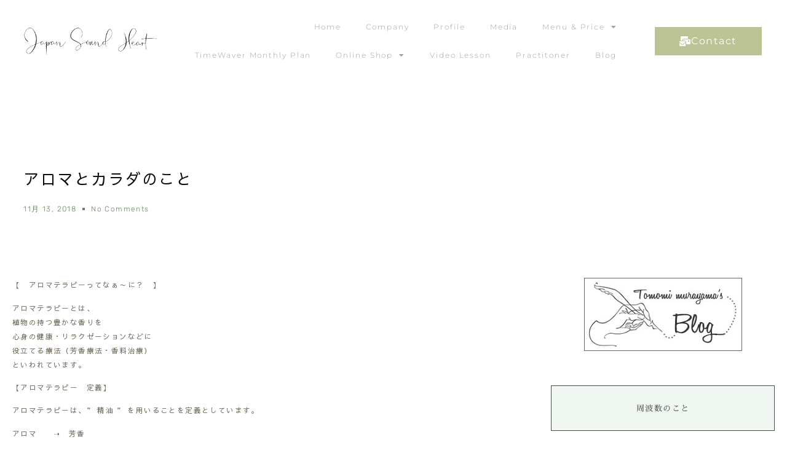

--- FILE ---
content_type: text/html; charset=UTF-8
request_url: https://murayamatomomi.com/?p=6417
body_size: 95396
content:
<!doctype html>
<html lang="ja">
<head>
	<meta charset="UTF-8">
	<meta name="viewport" content="width=device-width, initial-scale=1">
	<link rel="profile" href="https://gmpg.org/xfn/11">
	<meta name='robots' content='index, follow, max-image-preview:large, max-snippet:-1, max-video-preview:-1' />

	<!-- This site is optimized with the Yoast SEO plugin v26.7 - https://yoast.com/wordpress/plugins/seo/ -->
	<title>アロマとカラダのこと | Japan Sound Heart</title>
	<meta name="description" content="経営学博士である元DJ村山友美が、周波数・音・声・エネルギーの研究深めオリジナルのサウンドヴォイスセラピーを開発。著書多数。医療工学の分野で成功したドイツのタイムウェーバーと共に予防医学や魂レベルの成長を導くセラピー、エネルギー領域を考慮したオリジナルのHolistic Musicで活動。世界の一流アーティストと共演" />
	<link rel="canonical" href="https://murayamatomomi.com/?p=6417" />
	<meta property="og:locale" content="ja_JP" />
	<meta property="og:type" content="article" />
	<meta property="og:title" content="アロマとカラダのこと | Japan Sound Heart" />
	<meta property="og:description" content="経営学博士である元DJ村山友美が、周波数・音・声・エネルギーの研究深めオリジナルのサウンドヴォイスセラピーを開発。著書多数。医療工学の分野で成功したドイツのタイムウェーバーと共に予防医学や魂レベルの成長を導くセラピー、エネルギー領域を考慮したオリジナルのHolistic Musicで活動。世界の一流アーティストと共演" />
	<meta property="og:url" content="https://murayamatomomi.com/?p=6417" />
	<meta property="og:site_name" content="Japan Sound Heart" />
	<meta property="article:publisher" content="https://www.facebook.com/kuukanongaku" />
	<meta property="article:published_time" content="2018-11-13T12:57:59+00:00" />
	<meta name="author" content="murayamatomomi19" />
	<meta name="twitter:card" content="summary_large_image" />
	<meta name="twitter:creator" content="@tomo_learn" />
	<meta name="twitter:site" content="@tomo_learn" />
	<meta name="twitter:label1" content="執筆者" />
	<meta name="twitter:data1" content="murayamatomomi19" />
	<script type="application/ld+json" class="yoast-schema-graph">{"@context":"https://schema.org","@graph":[{"@type":"Article","@id":"https://murayamatomomi.com/?p=6417#article","isPartOf":{"@id":"https://murayamatomomi.com/?p=6417"},"author":{"name":"murayamatomomi19","@id":"https://murayamatomomi.com/#/schema/person/df48a52c9d1d1f4bbfed24233ed19361"},"headline":"アロマとカラダのこと","datePublished":"2018-11-13T12:57:59+00:00","mainEntityOfPage":{"@id":"https://murayamatomomi.com/?p=6417"},"wordCount":0,"commentCount":0,"publisher":{"@id":"https://murayamatomomi.com/#organization"},"articleSection":["アロマとカラダのこと"],"inLanguage":"ja","potentialAction":[{"@type":"CommentAction","name":"Comment","target":["https://murayamatomomi.com/?p=6417#respond"]}]},{"@type":"WebPage","@id":"https://murayamatomomi.com/?p=6417","url":"https://murayamatomomi.com/?p=6417","name":"アロマとカラダのこと | Japan Sound Heart","isPartOf":{"@id":"https://murayamatomomi.com/#website"},"datePublished":"2018-11-13T12:57:59+00:00","description":"経営学博士である元DJ村山友美が、周波数・音・声・エネルギーの研究深めオリジナルのサウンドヴォイスセラピーを開発。著書多数。医療工学の分野で成功したドイツのタイムウェーバーと共に予防医学や魂レベルの成長を導くセラピー、エネルギー領域を考慮したオリジナルのHolistic Musicで活動。世界の一流アーティストと共演","breadcrumb":{"@id":"https://murayamatomomi.com/?p=6417#breadcrumb"},"inLanguage":"ja","potentialAction":[{"@type":"ReadAction","target":["https://murayamatomomi.com/?p=6417"]}]},{"@type":"BreadcrumbList","@id":"https://murayamatomomi.com/?p=6417#breadcrumb","itemListElement":[{"@type":"ListItem","position":1,"name":"ホーム","item":"https://murayamatomomi.com/"},{"@type":"ListItem","position":2,"name":"アロマとカラダのこと"}]},{"@type":"WebSite","@id":"https://murayamatomomi.com/#website","url":"https://murayamatomomi.com/","name":"Japan Sound Heart","description":"一般社団法人ジャパンサウンドハート","publisher":{"@id":"https://murayamatomomi.com/#organization"},"potentialAction":[{"@type":"SearchAction","target":{"@type":"EntryPoint","urlTemplate":"https://murayamatomomi.com/?s={search_term_string}"},"query-input":{"@type":"PropertyValueSpecification","valueRequired":true,"valueName":"search_term_string"}}],"inLanguage":"ja"},{"@type":"Organization","@id":"https://murayamatomomi.com/#organization","name":"Japan Sound Heart","url":"https://murayamatomomi.com/","logo":{"@type":"ImageObject","inLanguage":"ja","@id":"https://murayamatomomi.com/#/schema/logo/image/","url":"https://murayamatomomi.com/2022/wp-content/uploads/2022/07/LOGO_bella.png","contentUrl":"https://murayamatomomi.com/2022/wp-content/uploads/2022/07/LOGO_bella.png","width":674,"height":143,"caption":"Japan Sound Heart"},"image":{"@id":"https://murayamatomomi.com/#/schema/logo/image/"},"sameAs":["https://www.facebook.com/kuukanongaku","https://x.com/tomo_learn"]},{"@type":"Person","@id":"https://murayamatomomi.com/#/schema/person/df48a52c9d1d1f4bbfed24233ed19361","name":"murayamatomomi19","image":{"@type":"ImageObject","inLanguage":"ja","@id":"https://murayamatomomi.com/#/schema/person/image/","url":"https://secure.gravatar.com/avatar/e52250df1fbd85155d4b92bb2a471057372247597708b016ca856a83b9b44d5d?s=96&d=mm&r=g","contentUrl":"https://secure.gravatar.com/avatar/e52250df1fbd85155d4b92bb2a471057372247597708b016ca856a83b9b44d5d?s=96&d=mm&r=g","caption":"murayamatomomi19"},"sameAs":["http://murayamatomomi.sakura.ne.jp/2022"],"url":"https://murayamatomomi.com/?author=1"}]}</script>
	<!-- / Yoast SEO plugin. -->


<link rel='dns-prefetch' href='//www.googletagmanager.com' />
<link rel="alternate" type="application/rss+xml" title="Japan Sound Heart &raquo; フィード" href="https://murayamatomomi.com/?feed=rss2" />
<link rel="alternate" type="application/rss+xml" title="Japan Sound Heart &raquo; コメントフィード" href="https://murayamatomomi.com/?feed=comments-rss2" />
<link rel="alternate" type="application/rss+xml" title="Japan Sound Heart &raquo; アロマとカラダのこと のコメントのフィード" href="https://murayamatomomi.com/?feed=rss2&#038;p=6417" />
<link rel="alternate" title="oEmbed (JSON)" type="application/json+oembed" href="https://murayamatomomi.com/index.php?rest_route=%2Foembed%2F1.0%2Fembed&#038;url=https%3A%2F%2Fmurayamatomomi.com%2F%3Fp%3D6417" />
<link rel="alternate" title="oEmbed (XML)" type="text/xml+oembed" href="https://murayamatomomi.com/index.php?rest_route=%2Foembed%2F1.0%2Fembed&#038;url=https%3A%2F%2Fmurayamatomomi.com%2F%3Fp%3D6417&#038;format=xml" />
<style id='wp-img-auto-sizes-contain-inline-css'>
img:is([sizes=auto i],[sizes^="auto," i]){contain-intrinsic-size:3000px 1500px}
/*# sourceURL=wp-img-auto-sizes-contain-inline-css */
</style>
<style id='wp-emoji-styles-inline-css'>

	img.wp-smiley, img.emoji {
		display: inline !important;
		border: none !important;
		box-shadow: none !important;
		height: 1em !important;
		width: 1em !important;
		margin: 0 0.07em !important;
		vertical-align: -0.1em !important;
		background: none !important;
		padding: 0 !important;
	}
/*# sourceURL=wp-emoji-styles-inline-css */
</style>
<link rel='stylesheet' id='wp-block-library-css' href='https://murayamatomomi.com/2022/wp-includes/css/dist/block-library/style.min.css?ver=6.9' media='all' />
<style id='global-styles-inline-css'>
:root{--wp--preset--aspect-ratio--square: 1;--wp--preset--aspect-ratio--4-3: 4/3;--wp--preset--aspect-ratio--3-4: 3/4;--wp--preset--aspect-ratio--3-2: 3/2;--wp--preset--aspect-ratio--2-3: 2/3;--wp--preset--aspect-ratio--16-9: 16/9;--wp--preset--aspect-ratio--9-16: 9/16;--wp--preset--color--black: #000000;--wp--preset--color--cyan-bluish-gray: #abb8c3;--wp--preset--color--white: #ffffff;--wp--preset--color--pale-pink: #f78da7;--wp--preset--color--vivid-red: #cf2e2e;--wp--preset--color--luminous-vivid-orange: #ff6900;--wp--preset--color--luminous-vivid-amber: #fcb900;--wp--preset--color--light-green-cyan: #7bdcb5;--wp--preset--color--vivid-green-cyan: #00d084;--wp--preset--color--pale-cyan-blue: #8ed1fc;--wp--preset--color--vivid-cyan-blue: #0693e3;--wp--preset--color--vivid-purple: #9b51e0;--wp--preset--gradient--vivid-cyan-blue-to-vivid-purple: linear-gradient(135deg,rgb(6,147,227) 0%,rgb(155,81,224) 100%);--wp--preset--gradient--light-green-cyan-to-vivid-green-cyan: linear-gradient(135deg,rgb(122,220,180) 0%,rgb(0,208,130) 100%);--wp--preset--gradient--luminous-vivid-amber-to-luminous-vivid-orange: linear-gradient(135deg,rgb(252,185,0) 0%,rgb(255,105,0) 100%);--wp--preset--gradient--luminous-vivid-orange-to-vivid-red: linear-gradient(135deg,rgb(255,105,0) 0%,rgb(207,46,46) 100%);--wp--preset--gradient--very-light-gray-to-cyan-bluish-gray: linear-gradient(135deg,rgb(238,238,238) 0%,rgb(169,184,195) 100%);--wp--preset--gradient--cool-to-warm-spectrum: linear-gradient(135deg,rgb(74,234,220) 0%,rgb(151,120,209) 20%,rgb(207,42,186) 40%,rgb(238,44,130) 60%,rgb(251,105,98) 80%,rgb(254,248,76) 100%);--wp--preset--gradient--blush-light-purple: linear-gradient(135deg,rgb(255,206,236) 0%,rgb(152,150,240) 100%);--wp--preset--gradient--blush-bordeaux: linear-gradient(135deg,rgb(254,205,165) 0%,rgb(254,45,45) 50%,rgb(107,0,62) 100%);--wp--preset--gradient--luminous-dusk: linear-gradient(135deg,rgb(255,203,112) 0%,rgb(199,81,192) 50%,rgb(65,88,208) 100%);--wp--preset--gradient--pale-ocean: linear-gradient(135deg,rgb(255,245,203) 0%,rgb(182,227,212) 50%,rgb(51,167,181) 100%);--wp--preset--gradient--electric-grass: linear-gradient(135deg,rgb(202,248,128) 0%,rgb(113,206,126) 100%);--wp--preset--gradient--midnight: linear-gradient(135deg,rgb(2,3,129) 0%,rgb(40,116,252) 100%);--wp--preset--font-size--small: 13px;--wp--preset--font-size--medium: 20px;--wp--preset--font-size--large: 36px;--wp--preset--font-size--x-large: 42px;--wp--preset--spacing--20: 0.44rem;--wp--preset--spacing--30: 0.67rem;--wp--preset--spacing--40: 1rem;--wp--preset--spacing--50: 1.5rem;--wp--preset--spacing--60: 2.25rem;--wp--preset--spacing--70: 3.38rem;--wp--preset--spacing--80: 5.06rem;--wp--preset--shadow--natural: 6px 6px 9px rgba(0, 0, 0, 0.2);--wp--preset--shadow--deep: 12px 12px 50px rgba(0, 0, 0, 0.4);--wp--preset--shadow--sharp: 6px 6px 0px rgba(0, 0, 0, 0.2);--wp--preset--shadow--outlined: 6px 6px 0px -3px rgb(255, 255, 255), 6px 6px rgb(0, 0, 0);--wp--preset--shadow--crisp: 6px 6px 0px rgb(0, 0, 0);}:root { --wp--style--global--content-size: 800px;--wp--style--global--wide-size: 1200px; }:where(body) { margin: 0; }.wp-site-blocks > .alignleft { float: left; margin-right: 2em; }.wp-site-blocks > .alignright { float: right; margin-left: 2em; }.wp-site-blocks > .aligncenter { justify-content: center; margin-left: auto; margin-right: auto; }:where(.wp-site-blocks) > * { margin-block-start: 24px; margin-block-end: 0; }:where(.wp-site-blocks) > :first-child { margin-block-start: 0; }:where(.wp-site-blocks) > :last-child { margin-block-end: 0; }:root { --wp--style--block-gap: 24px; }:root :where(.is-layout-flow) > :first-child{margin-block-start: 0;}:root :where(.is-layout-flow) > :last-child{margin-block-end: 0;}:root :where(.is-layout-flow) > *{margin-block-start: 24px;margin-block-end: 0;}:root :where(.is-layout-constrained) > :first-child{margin-block-start: 0;}:root :where(.is-layout-constrained) > :last-child{margin-block-end: 0;}:root :where(.is-layout-constrained) > *{margin-block-start: 24px;margin-block-end: 0;}:root :where(.is-layout-flex){gap: 24px;}:root :where(.is-layout-grid){gap: 24px;}.is-layout-flow > .alignleft{float: left;margin-inline-start: 0;margin-inline-end: 2em;}.is-layout-flow > .alignright{float: right;margin-inline-start: 2em;margin-inline-end: 0;}.is-layout-flow > .aligncenter{margin-left: auto !important;margin-right: auto !important;}.is-layout-constrained > .alignleft{float: left;margin-inline-start: 0;margin-inline-end: 2em;}.is-layout-constrained > .alignright{float: right;margin-inline-start: 2em;margin-inline-end: 0;}.is-layout-constrained > .aligncenter{margin-left: auto !important;margin-right: auto !important;}.is-layout-constrained > :where(:not(.alignleft):not(.alignright):not(.alignfull)){max-width: var(--wp--style--global--content-size);margin-left: auto !important;margin-right: auto !important;}.is-layout-constrained > .alignwide{max-width: var(--wp--style--global--wide-size);}body .is-layout-flex{display: flex;}.is-layout-flex{flex-wrap: wrap;align-items: center;}.is-layout-flex > :is(*, div){margin: 0;}body .is-layout-grid{display: grid;}.is-layout-grid > :is(*, div){margin: 0;}body{padding-top: 0px;padding-right: 0px;padding-bottom: 0px;padding-left: 0px;}a:where(:not(.wp-element-button)){text-decoration: underline;}:root :where(.wp-element-button, .wp-block-button__link){background-color: #32373c;border-width: 0;color: #fff;font-family: inherit;font-size: inherit;font-style: inherit;font-weight: inherit;letter-spacing: inherit;line-height: inherit;padding-top: calc(0.667em + 2px);padding-right: calc(1.333em + 2px);padding-bottom: calc(0.667em + 2px);padding-left: calc(1.333em + 2px);text-decoration: none;text-transform: inherit;}.has-black-color{color: var(--wp--preset--color--black) !important;}.has-cyan-bluish-gray-color{color: var(--wp--preset--color--cyan-bluish-gray) !important;}.has-white-color{color: var(--wp--preset--color--white) !important;}.has-pale-pink-color{color: var(--wp--preset--color--pale-pink) !important;}.has-vivid-red-color{color: var(--wp--preset--color--vivid-red) !important;}.has-luminous-vivid-orange-color{color: var(--wp--preset--color--luminous-vivid-orange) !important;}.has-luminous-vivid-amber-color{color: var(--wp--preset--color--luminous-vivid-amber) !important;}.has-light-green-cyan-color{color: var(--wp--preset--color--light-green-cyan) !important;}.has-vivid-green-cyan-color{color: var(--wp--preset--color--vivid-green-cyan) !important;}.has-pale-cyan-blue-color{color: var(--wp--preset--color--pale-cyan-blue) !important;}.has-vivid-cyan-blue-color{color: var(--wp--preset--color--vivid-cyan-blue) !important;}.has-vivid-purple-color{color: var(--wp--preset--color--vivid-purple) !important;}.has-black-background-color{background-color: var(--wp--preset--color--black) !important;}.has-cyan-bluish-gray-background-color{background-color: var(--wp--preset--color--cyan-bluish-gray) !important;}.has-white-background-color{background-color: var(--wp--preset--color--white) !important;}.has-pale-pink-background-color{background-color: var(--wp--preset--color--pale-pink) !important;}.has-vivid-red-background-color{background-color: var(--wp--preset--color--vivid-red) !important;}.has-luminous-vivid-orange-background-color{background-color: var(--wp--preset--color--luminous-vivid-orange) !important;}.has-luminous-vivid-amber-background-color{background-color: var(--wp--preset--color--luminous-vivid-amber) !important;}.has-light-green-cyan-background-color{background-color: var(--wp--preset--color--light-green-cyan) !important;}.has-vivid-green-cyan-background-color{background-color: var(--wp--preset--color--vivid-green-cyan) !important;}.has-pale-cyan-blue-background-color{background-color: var(--wp--preset--color--pale-cyan-blue) !important;}.has-vivid-cyan-blue-background-color{background-color: var(--wp--preset--color--vivid-cyan-blue) !important;}.has-vivid-purple-background-color{background-color: var(--wp--preset--color--vivid-purple) !important;}.has-black-border-color{border-color: var(--wp--preset--color--black) !important;}.has-cyan-bluish-gray-border-color{border-color: var(--wp--preset--color--cyan-bluish-gray) !important;}.has-white-border-color{border-color: var(--wp--preset--color--white) !important;}.has-pale-pink-border-color{border-color: var(--wp--preset--color--pale-pink) !important;}.has-vivid-red-border-color{border-color: var(--wp--preset--color--vivid-red) !important;}.has-luminous-vivid-orange-border-color{border-color: var(--wp--preset--color--luminous-vivid-orange) !important;}.has-luminous-vivid-amber-border-color{border-color: var(--wp--preset--color--luminous-vivid-amber) !important;}.has-light-green-cyan-border-color{border-color: var(--wp--preset--color--light-green-cyan) !important;}.has-vivid-green-cyan-border-color{border-color: var(--wp--preset--color--vivid-green-cyan) !important;}.has-pale-cyan-blue-border-color{border-color: var(--wp--preset--color--pale-cyan-blue) !important;}.has-vivid-cyan-blue-border-color{border-color: var(--wp--preset--color--vivid-cyan-blue) !important;}.has-vivid-purple-border-color{border-color: var(--wp--preset--color--vivid-purple) !important;}.has-vivid-cyan-blue-to-vivid-purple-gradient-background{background: var(--wp--preset--gradient--vivid-cyan-blue-to-vivid-purple) !important;}.has-light-green-cyan-to-vivid-green-cyan-gradient-background{background: var(--wp--preset--gradient--light-green-cyan-to-vivid-green-cyan) !important;}.has-luminous-vivid-amber-to-luminous-vivid-orange-gradient-background{background: var(--wp--preset--gradient--luminous-vivid-amber-to-luminous-vivid-orange) !important;}.has-luminous-vivid-orange-to-vivid-red-gradient-background{background: var(--wp--preset--gradient--luminous-vivid-orange-to-vivid-red) !important;}.has-very-light-gray-to-cyan-bluish-gray-gradient-background{background: var(--wp--preset--gradient--very-light-gray-to-cyan-bluish-gray) !important;}.has-cool-to-warm-spectrum-gradient-background{background: var(--wp--preset--gradient--cool-to-warm-spectrum) !important;}.has-blush-light-purple-gradient-background{background: var(--wp--preset--gradient--blush-light-purple) !important;}.has-blush-bordeaux-gradient-background{background: var(--wp--preset--gradient--blush-bordeaux) !important;}.has-luminous-dusk-gradient-background{background: var(--wp--preset--gradient--luminous-dusk) !important;}.has-pale-ocean-gradient-background{background: var(--wp--preset--gradient--pale-ocean) !important;}.has-electric-grass-gradient-background{background: var(--wp--preset--gradient--electric-grass) !important;}.has-midnight-gradient-background{background: var(--wp--preset--gradient--midnight) !important;}.has-small-font-size{font-size: var(--wp--preset--font-size--small) !important;}.has-medium-font-size{font-size: var(--wp--preset--font-size--medium) !important;}.has-large-font-size{font-size: var(--wp--preset--font-size--large) !important;}.has-x-large-font-size{font-size: var(--wp--preset--font-size--x-large) !important;}
:root :where(.wp-block-pullquote){font-size: 1.5em;line-height: 1.6;}
/*# sourceURL=global-styles-inline-css */
</style>
<link rel='stylesheet' id='contact-form-7-css' href='https://murayamatomomi.com/2022/wp-content/plugins/contact-form-7/includes/css/styles.css?ver=6.1.4' media='all' />
<link rel='stylesheet' id='wp-show-posts-css' href='https://murayamatomomi.com/2022/wp-content/plugins/wp-show-posts/css/wp-show-posts-min.css?ver=1.1.6' media='all' />
<link rel='stylesheet' id='wpcf7-redirect-script-frontend-css' href='https://murayamatomomi.com/2022/wp-content/plugins/wpcf7-redirect/build/assets/frontend-script.css?ver=2c532d7e2be36f6af233' media='all' />
<link rel='stylesheet' id='hello-elementor-css' href='https://murayamatomomi.com/2022/wp-content/themes/hello-elementor/assets/css/reset.css?ver=3.4.5' media='all' />
<link rel='stylesheet' id='hello-elementor-theme-style-css' href='https://murayamatomomi.com/2022/wp-content/themes/hello-elementor/assets/css/theme.css?ver=3.4.5' media='all' />
<link rel='stylesheet' id='hello-elementor-header-footer-css' href='https://murayamatomomi.com/2022/wp-content/themes/hello-elementor/assets/css/header-footer.css?ver=3.4.5' media='all' />
<link rel='stylesheet' id='elementor-frontend-css' href='https://murayamatomomi.com/2022/wp-content/plugins/elementor/assets/css/frontend.min.css?ver=3.34.1' media='all' />
<link rel='stylesheet' id='widget-image-css' href='https://murayamatomomi.com/2022/wp-content/plugins/elementor/assets/css/widget-image.min.css?ver=3.34.1' media='all' />
<link rel='stylesheet' id='widget-nav-menu-css' href='https://murayamatomomi.com/2022/wp-content/plugins/elementor-pro/assets/css/widget-nav-menu.min.css?ver=3.34.0' media='all' />
<link rel='stylesheet' id='widget-heading-css' href='https://murayamatomomi.com/2022/wp-content/plugins/elementor/assets/css/widget-heading.min.css?ver=3.34.1' media='all' />
<link rel='stylesheet' id='widget-icon-list-css' href='https://murayamatomomi.com/2022/wp-content/plugins/elementor/assets/css/widget-icon-list.min.css?ver=3.34.1' media='all' />
<link rel='stylesheet' id='widget-social-icons-css' href='https://murayamatomomi.com/2022/wp-content/plugins/elementor/assets/css/widget-social-icons.min.css?ver=3.34.1' media='all' />
<link rel='stylesheet' id='e-apple-webkit-css' href='https://murayamatomomi.com/2022/wp-content/plugins/elementor/assets/css/conditionals/apple-webkit.min.css?ver=3.34.1' media='all' />
<link rel='stylesheet' id='widget-spacer-css' href='https://murayamatomomi.com/2022/wp-content/plugins/elementor/assets/css/widget-spacer.min.css?ver=3.34.1' media='all' />
<link rel='stylesheet' id='widget-post-info-css' href='https://murayamatomomi.com/2022/wp-content/plugins/elementor-pro/assets/css/widget-post-info.min.css?ver=3.34.0' media='all' />
<link rel='stylesheet' id='elementor-icons-shared-0-css' href='https://murayamatomomi.com/2022/wp-content/plugins/elementor/assets/lib/font-awesome/css/fontawesome.min.css?ver=5.15.3' media='all' />
<link rel='stylesheet' id='elementor-icons-fa-regular-css' href='https://murayamatomomi.com/2022/wp-content/plugins/elementor/assets/lib/font-awesome/css/regular.min.css?ver=5.15.3' media='all' />
<link rel='stylesheet' id='elementor-icons-fa-solid-css' href='https://murayamatomomi.com/2022/wp-content/plugins/elementor/assets/lib/font-awesome/css/solid.min.css?ver=5.15.3' media='all' />
<link rel='stylesheet' id='widget-divider-css' href='https://murayamatomomi.com/2022/wp-content/plugins/elementor/assets/css/widget-divider.min.css?ver=3.34.1' media='all' />
<link rel='stylesheet' id='widget-posts-css' href='https://murayamatomomi.com/2022/wp-content/plugins/elementor-pro/assets/css/widget-posts.min.css?ver=3.34.0' media='all' />
<link rel='stylesheet' id='elementor-icons-css' href='https://murayamatomomi.com/2022/wp-content/plugins/elementor/assets/lib/eicons/css/elementor-icons.min.css?ver=5.45.0' media='all' />
<link rel='stylesheet' id='elementor-post-5-css' href='https://murayamatomomi.com/2022/wp-content/uploads/elementor/css/post-5.css?ver=1768492129' media='all' />
<link rel='stylesheet' id='elementor-post-58-css' href='https://murayamatomomi.com/2022/wp-content/uploads/elementor/css/post-58.css?ver=1768492131' media='all' />
<link rel='stylesheet' id='elementor-post-9490-css' href='https://murayamatomomi.com/2022/wp-content/uploads/elementor/css/post-9490.css?ver=1768492132' media='all' />
<link rel='stylesheet' id='elementor-post-9320-css' href='https://murayamatomomi.com/2022/wp-content/uploads/elementor/css/post-9320.css?ver=1768492468' media='all' />
<link rel='stylesheet' id='elementor-gf-local-sawarabigothic-css' href='https://murayamatomomi.com/2022/wp-content/uploads/elementor/google-fonts/css/sawarabigothic.css?ver=1742226541' media='all' />
<link rel='stylesheet' id='elementor-gf-local-montserrat-css' href='https://murayamatomomi.com/2022/wp-content/uploads/elementor/google-fonts/css/montserrat.css?ver=1742226554' media='all' />
<link rel='stylesheet' id='elementor-gf-local-gildadisplay-css' href='https://murayamatomomi.com/2022/wp-content/uploads/elementor/google-fonts/css/gildadisplay.css?ver=1742226541' media='all' />
<link rel='stylesheet' id='elementor-gf-local-sawarabimincho-css' href='https://murayamatomomi.com/2022/wp-content/uploads/elementor/google-fonts/css/sawarabimincho.css?ver=1742226559' media='all' />
<link rel='stylesheet' id='elementor-gf-local-rubik-css' href='https://murayamatomomi.com/2022/wp-content/uploads/elementor/google-fonts/css/rubik.css?ver=1742227099' media='all' />
<link rel='stylesheet' id='elementor-icons-fa-brands-css' href='https://murayamatomomi.com/2022/wp-content/plugins/elementor/assets/lib/font-awesome/css/brands.min.css?ver=5.15.3' media='all' />
<script src="https://murayamatomomi.com/2022/wp-includes/js/jquery/jquery.min.js?ver=3.7.1" id="jquery-core-js"></script>
<script src="https://murayamatomomi.com/2022/wp-includes/js/jquery/jquery-migrate.min.js?ver=3.4.1" id="jquery-migrate-js"></script>

<!-- Site Kit によって追加された Google タグ（gtag.js）スニペット -->
<!-- Google アナリティクス スニペット (Site Kit が追加) -->
<script src="https://www.googletagmanager.com/gtag/js?id=G-K290PXEMCJ" id="google_gtagjs-js" async></script>
<script id="google_gtagjs-js-after">
window.dataLayer = window.dataLayer || [];function gtag(){dataLayer.push(arguments);}
gtag("set","linker",{"domains":["murayamatomomi.com"]});
gtag("js", new Date());
gtag("set", "developer_id.dZTNiMT", true);
gtag("config", "G-K290PXEMCJ");
//# sourceURL=google_gtagjs-js-after
</script>
<link rel="https://api.w.org/" href="https://murayamatomomi.com/index.php?rest_route=/" /><link rel="alternate" title="JSON" type="application/json" href="https://murayamatomomi.com/index.php?rest_route=/wp/v2/posts/6417" /><link rel="EditURI" type="application/rsd+xml" title="RSD" href="https://murayamatomomi.com/2022/xmlrpc.php?rsd" />
<meta name="generator" content="WordPress 6.9" />
<link rel='shortlink' href='https://murayamatomomi.com/?p=6417' />
<meta name="generator" content="Site Kit by Google 1.168.0" /><meta name="generator" content="Elementor 3.34.1; features: additional_custom_breakpoints; settings: css_print_method-external, google_font-enabled, font_display-auto">
			<style>
				.e-con.e-parent:nth-of-type(n+4):not(.e-lazyloaded):not(.e-no-lazyload),
				.e-con.e-parent:nth-of-type(n+4):not(.e-lazyloaded):not(.e-no-lazyload) * {
					background-image: none !important;
				}
				@media screen and (max-height: 1024px) {
					.e-con.e-parent:nth-of-type(n+3):not(.e-lazyloaded):not(.e-no-lazyload),
					.e-con.e-parent:nth-of-type(n+3):not(.e-lazyloaded):not(.e-no-lazyload) * {
						background-image: none !important;
					}
				}
				@media screen and (max-height: 640px) {
					.e-con.e-parent:nth-of-type(n+2):not(.e-lazyloaded):not(.e-no-lazyload),
					.e-con.e-parent:nth-of-type(n+2):not(.e-lazyloaded):not(.e-no-lazyload) * {
						background-image: none !important;
					}
				}
			</style>
			<link rel="icon" href="https://murayamatomomi.com/2022/wp-content/uploads/2022/07/fabicon-150x150.png" sizes="32x32" />
<link rel="icon" href="https://murayamatomomi.com/2022/wp-content/uploads/2022/07/fabicon-300x300.png" sizes="192x192" />
<link rel="apple-touch-icon" href="https://murayamatomomi.com/2022/wp-content/uploads/2022/07/fabicon-300x300.png" />
<meta name="msapplication-TileImage" content="https://murayamatomomi.com/2022/wp-content/uploads/2022/07/fabicon-300x300.png" />
		<style id="wp-custom-css">
			
/*-----フォーム----
----------------------------------------------------------------------------------*/

.about-section.wpcf7
{
	background-color: #FDF8F3;
	border: 1px solid #CCC;
	padding:10px;
	margin-bottom: 0px;
}

.wpcf7 input[type="text"],
.wpcf7 input[type="email"]
{
	background-color: #fff;
	border: 1px solid #999;
	margin-bottom: 30px;
	height: 40px;
	width:100%
}


.wpcf7-form input[type=submit]{
width:100px;
}


.wpcf7 input[type="submit"]
{
text-align:center;
}


.wpcf7 textarea
{
	background-color: #fff;
	color: #000;
	width: 90%;
	border: 1px solid #999;
	margin-bottom: 10px;
	height: 100px;
}

.wpcf7-not-valid-tip-no-ajax{
	color: #f00;
}


.wpcf7-form .pink {
	background-color: #F0F6F2;
	border-bottom-style: solid;
	border-bottom-color: #EDECE8;
	border-bottom-width: 1px;
}

.wpcf7-form td{
	padding: 10px;
}

.smalltxt{

}

.wpcf7-response-output{
	height:15px!important;
}




@media (max-width: 480px) {
    table {
        width: 90%;
    }
 
    table th,
    table td {
        display: block;
    }
	.form-width { max-width: 90%;}
	
	.wpcf7 input[type="text"],
.wpcf7 input[type="email"]
{
	width:80%
}

}

@media (min-width: 768px){
.navbar-nav{
    margin: 0 auto;
    display: table;
    table-layout: fixed;
    float:none;
}
	
}



/*-----googleリキャプチャ----
----------------------------------------------------------------------------------*/

.grecaptcha-badge { visibility: hidden; }

		</style>
		</head>
<body class="wp-singular post-template-default single single-post postid-6417 single-format-standard wp-custom-logo wp-embed-responsive wp-theme-hello-elementor hello-elementor-default elementor-default elementor-kit-5 elementor-page-9320">


<a class="skip-link screen-reader-text" href="#content">コンテンツにスキップ</a>

		<header data-elementor-type="header" data-elementor-id="58" class="elementor elementor-58 elementor-location-header" data-elementor-post-type="elementor_library">
					<section class="elementor-section elementor-top-section elementor-element elementor-element-7a561cf4 elementor-section-height-min-height elementor-section-boxed elementor-section-height-default elementor-section-items-middle" data-id="7a561cf4" data-element_type="section">
						<div class="elementor-container elementor-column-gap-default">
					<div class="elementor-column elementor-col-25 elementor-top-column elementor-element elementor-element-6108837f" data-id="6108837f" data-element_type="column">
			<div class="elementor-widget-wrap elementor-element-populated">
						<div class="elementor-element elementor-element-1f1c5f4f elementor-widget elementor-widget-image" data-id="1f1c5f4f" data-element_type="widget" data-widget_type="image.default">
				<div class="elementor-widget-container">
																<a href="https://murayamatomomi.com">
							<img fetchpriority="high" width="674" height="143" src="https://murayamatomomi.com/2022/wp-content/uploads/2022/07/LOGO_bella.png" class="attachment-full size-full wp-image-10211" alt="" srcset="https://murayamatomomi.com/2022/wp-content/uploads/2022/07/LOGO_bella.png 674w, https://murayamatomomi.com/2022/wp-content/uploads/2022/07/LOGO_bella-300x64.png 300w" sizes="(max-width: 674px) 100vw, 674px" />								</a>
															</div>
				</div>
					</div>
		</div>
				<div class="elementor-column elementor-col-50 elementor-top-column elementor-element elementor-element-ed2325f" data-id="ed2325f" data-element_type="column">
			<div class="elementor-widget-wrap elementor-element-populated">
						<div class="elementor-element elementor-element-2468b6 elementor-nav-menu__align-end elementor-nav-menu--stretch elementor-nav-menu__text-align-center elementor-nav-menu--dropdown-tablet elementor-nav-menu--toggle elementor-nav-menu--burger elementor-widget elementor-widget-nav-menu" data-id="2468b6" data-element_type="widget" data-settings="{&quot;full_width&quot;:&quot;stretch&quot;,&quot;layout&quot;:&quot;horizontal&quot;,&quot;submenu_icon&quot;:{&quot;value&quot;:&quot;&lt;i class=\&quot;fas fa-caret-down\&quot; aria-hidden=\&quot;true\&quot;&gt;&lt;\/i&gt;&quot;,&quot;library&quot;:&quot;fa-solid&quot;},&quot;toggle&quot;:&quot;burger&quot;}" data-widget_type="nav-menu.default">
				<div class="elementor-widget-container">
								<nav aria-label="メニュー" class="elementor-nav-menu--main elementor-nav-menu__container elementor-nav-menu--layout-horizontal e--pointer-overline e--animation-grow">
				<ul id="menu-1-2468b6" class="elementor-nav-menu"><li class="menu-item menu-item-type-custom menu-item-object-custom menu-item-home menu-item-10480"><a href="https://murayamatomomi.com/" class="elementor-item">home</a></li>
<li class="menu-item menu-item-type-post_type menu-item-object-page menu-item-9517"><a href="https://murayamatomomi.com/?page_id=5829" class="elementor-item">Company</a></li>
<li class="menu-item menu-item-type-post_type menu-item-object-page menu-item-9976"><a href="https://murayamatomomi.com/?page_id=393" class="elementor-item">Profile</a></li>
<li class="menu-item menu-item-type-post_type menu-item-object-page menu-item-11602"><a href="https://murayamatomomi.com/?page_id=6134" class="elementor-item">Media</a></li>
<li class="menu-item menu-item-type-custom menu-item-object-custom menu-item-has-children menu-item-11266"><a href="https://murayamatomomi.com/?page_id=9503" class="elementor-item">Menu &#038; Price</a>
<ul class="sub-menu elementor-nav-menu--dropdown">
	<li class="menu-item menu-item-type-custom menu-item-object-custom menu-item-11267"><a href="https://murayamatomomi.com/?page_id=9503#vo" class="elementor-sub-item elementor-item-anchor">ヴォイスオーラCheck（声分析）</a></li>
	<li class="menu-item menu-item-type-custom menu-item-object-custom menu-item-11271"><a href="https://murayamatomomi.com/?page_id=9503#time" class="elementor-sub-item elementor-item-anchor">タイムウェーバー</a></li>
	<li class="menu-item menu-item-type-custom menu-item-object-custom menu-item-11269"><a href="https://murayamatomomi.com/?page_id=9503#so" class="elementor-sub-item elementor-item-anchor">サウンドヴォイスヒーリング</a></li>
	<li class="menu-item menu-item-type-custom menu-item-object-custom menu-item-11270"><a href="https://murayamatomomi.com/?page_id=9503#spa" class="elementor-sub-item elementor-item-anchor">空間音楽プロデュース</a></li>
	<li class="menu-item menu-item-type-custom menu-item-object-custom menu-item-11268"><a href="https://murayamatomomi.com/?page_id=9503#bu" class="elementor-sub-item elementor-item-anchor">フリークエンシービジネスコンサルティング</a></li>
	<li class="menu-item menu-item-type-custom menu-item-object-custom menu-item-11742"><a href="https://murayamatomomi.com/?page_id=9503#co" class="elementor-sub-item elementor-item-anchor">産業セラピスト</a></li>
	<li class="menu-item menu-item-type-custom menu-item-object-custom menu-item-11743"><a href="https://murayamatomomi.com/?page_id=9503#produce" class="elementor-sub-item elementor-item-anchor">周波数プロデュース</a></li>
	<li class="menu-item menu-item-type-custom menu-item-object-custom menu-item-11744"><a href="https://murayamatomomi.com/?page_id=9503#holi" class="elementor-sub-item elementor-item-anchor">ホリスティックミュージック</a></li>
</ul>
</li>
<li class="menu-item menu-item-type-post_type menu-item-object-page menu-item-12965"><a href="https://murayamatomomi.com/timewaver_monthly" class="elementor-item">TimeWaver Monthly Plan</a></li>
<li class="menu-item menu-item-type-custom menu-item-object-custom menu-item-has-children menu-item-9518"><a href="https://murayamatomomi.com/?cat=779" class="elementor-item">Online Shop</a>
<ul class="sub-menu elementor-nav-menu--dropdown">
	<li class="menu-item menu-item-type-taxonomy menu-item-object-category menu-item-11626"><a href="https://murayamatomomi.com/?cat=785" class="elementor-sub-item">電磁波保護グッズ</a></li>
	<li class="menu-item menu-item-type-taxonomy menu-item-object-category menu-item-11627"><a href="https://murayamatomomi.com/?cat=786" class="elementor-sub-item">音叉・楽器</a></li>
</ul>
</li>
<li class="menu-item menu-item-type-custom menu-item-object-custom menu-item-9944"><a href="https://japansoundheart.teachable.com/" class="elementor-item">Video Lesson</a></li>
<li class="menu-item menu-item-type-post_type menu-item-object-post menu-item-10000"><a href="https://murayamatomomi.com/?p=3318" class="elementor-item">Practitoner</a></li>
<li class="menu-item menu-item-type-custom menu-item-object-custom menu-item-9515"><a href="https://murayamatomomi.com/?page_id=12000" class="elementor-item">blog</a></li>
</ul>			</nav>
					<div class="elementor-menu-toggle" role="button" tabindex="0" aria-label="Menu Toggle" aria-expanded="false">
			<i aria-hidden="true" role="presentation" class="elementor-menu-toggle__icon--open eicon-menu-bar"></i><i aria-hidden="true" role="presentation" class="elementor-menu-toggle__icon--close eicon-close"></i>		</div>
					<nav class="elementor-nav-menu--dropdown elementor-nav-menu__container" aria-hidden="true">
				<ul id="menu-2-2468b6" class="elementor-nav-menu"><li class="menu-item menu-item-type-custom menu-item-object-custom menu-item-home menu-item-10480"><a href="https://murayamatomomi.com/" class="elementor-item" tabindex="-1">home</a></li>
<li class="menu-item menu-item-type-post_type menu-item-object-page menu-item-9517"><a href="https://murayamatomomi.com/?page_id=5829" class="elementor-item" tabindex="-1">Company</a></li>
<li class="menu-item menu-item-type-post_type menu-item-object-page menu-item-9976"><a href="https://murayamatomomi.com/?page_id=393" class="elementor-item" tabindex="-1">Profile</a></li>
<li class="menu-item menu-item-type-post_type menu-item-object-page menu-item-11602"><a href="https://murayamatomomi.com/?page_id=6134" class="elementor-item" tabindex="-1">Media</a></li>
<li class="menu-item menu-item-type-custom menu-item-object-custom menu-item-has-children menu-item-11266"><a href="https://murayamatomomi.com/?page_id=9503" class="elementor-item" tabindex="-1">Menu &#038; Price</a>
<ul class="sub-menu elementor-nav-menu--dropdown">
	<li class="menu-item menu-item-type-custom menu-item-object-custom menu-item-11267"><a href="https://murayamatomomi.com/?page_id=9503#vo" class="elementor-sub-item elementor-item-anchor" tabindex="-1">ヴォイスオーラCheck（声分析）</a></li>
	<li class="menu-item menu-item-type-custom menu-item-object-custom menu-item-11271"><a href="https://murayamatomomi.com/?page_id=9503#time" class="elementor-sub-item elementor-item-anchor" tabindex="-1">タイムウェーバー</a></li>
	<li class="menu-item menu-item-type-custom menu-item-object-custom menu-item-11269"><a href="https://murayamatomomi.com/?page_id=9503#so" class="elementor-sub-item elementor-item-anchor" tabindex="-1">サウンドヴォイスヒーリング</a></li>
	<li class="menu-item menu-item-type-custom menu-item-object-custom menu-item-11270"><a href="https://murayamatomomi.com/?page_id=9503#spa" class="elementor-sub-item elementor-item-anchor" tabindex="-1">空間音楽プロデュース</a></li>
	<li class="menu-item menu-item-type-custom menu-item-object-custom menu-item-11268"><a href="https://murayamatomomi.com/?page_id=9503#bu" class="elementor-sub-item elementor-item-anchor" tabindex="-1">フリークエンシービジネスコンサルティング</a></li>
	<li class="menu-item menu-item-type-custom menu-item-object-custom menu-item-11742"><a href="https://murayamatomomi.com/?page_id=9503#co" class="elementor-sub-item elementor-item-anchor" tabindex="-1">産業セラピスト</a></li>
	<li class="menu-item menu-item-type-custom menu-item-object-custom menu-item-11743"><a href="https://murayamatomomi.com/?page_id=9503#produce" class="elementor-sub-item elementor-item-anchor" tabindex="-1">周波数プロデュース</a></li>
	<li class="menu-item menu-item-type-custom menu-item-object-custom menu-item-11744"><a href="https://murayamatomomi.com/?page_id=9503#holi" class="elementor-sub-item elementor-item-anchor" tabindex="-1">ホリスティックミュージック</a></li>
</ul>
</li>
<li class="menu-item menu-item-type-post_type menu-item-object-page menu-item-12965"><a href="https://murayamatomomi.com/timewaver_monthly" class="elementor-item" tabindex="-1">TimeWaver Monthly Plan</a></li>
<li class="menu-item menu-item-type-custom menu-item-object-custom menu-item-has-children menu-item-9518"><a href="https://murayamatomomi.com/?cat=779" class="elementor-item" tabindex="-1">Online Shop</a>
<ul class="sub-menu elementor-nav-menu--dropdown">
	<li class="menu-item menu-item-type-taxonomy menu-item-object-category menu-item-11626"><a href="https://murayamatomomi.com/?cat=785" class="elementor-sub-item" tabindex="-1">電磁波保護グッズ</a></li>
	<li class="menu-item menu-item-type-taxonomy menu-item-object-category menu-item-11627"><a href="https://murayamatomomi.com/?cat=786" class="elementor-sub-item" tabindex="-1">音叉・楽器</a></li>
</ul>
</li>
<li class="menu-item menu-item-type-custom menu-item-object-custom menu-item-9944"><a href="https://japansoundheart.teachable.com/" class="elementor-item" tabindex="-1">Video Lesson</a></li>
<li class="menu-item menu-item-type-post_type menu-item-object-post menu-item-10000"><a href="https://murayamatomomi.com/?p=3318" class="elementor-item" tabindex="-1">Practitoner</a></li>
<li class="menu-item menu-item-type-custom menu-item-object-custom menu-item-9515"><a href="https://murayamatomomi.com/?page_id=12000" class="elementor-item" tabindex="-1">blog</a></li>
</ul>			</nav>
						</div>
				</div>
					</div>
		</div>
				<div class="elementor-column elementor-col-25 elementor-top-column elementor-element elementor-element-5a63184f" data-id="5a63184f" data-element_type="column">
			<div class="elementor-widget-wrap elementor-element-populated">
						<div class="elementor-element elementor-element-58cc154 elementor-align-center elementor-mobile-align-right elementor-widget elementor-widget-button" data-id="58cc154" data-element_type="widget" data-widget_type="button.default">
				<div class="elementor-widget-container">
									<div class="elementor-button-wrapper">
					<a class="elementor-button elementor-button-link elementor-size-sm" href="https://murayamatomomi.com/?page_id=553">
						<span class="elementor-button-content-wrapper">
						<span class="elementor-button-icon">
				<i aria-hidden="true" class="fas fa-mail-bulk"></i>			</span>
									<span class="elementor-button-text">Contact</span>
					</span>
					</a>
				</div>
								</div>
				</div>
					</div>
		</div>
					</div>
		</section>
				</header>
				<div data-elementor-type="single-post" data-elementor-id="9320" class="elementor elementor-9320 elementor-location-single post-6417 post type-post status-publish format-standard hentry category-aromaandbody" data-elementor-post-type="elementor_library">
					<section class="elementor-section elementor-top-section elementor-element elementor-element-4a34595d elementor-section-boxed elementor-section-height-default elementor-section-height-default" data-id="4a34595d" data-element_type="section">
						<div class="elementor-container elementor-column-gap-default">
					<div class="elementor-column elementor-col-100 elementor-top-column elementor-element elementor-element-693f0253" data-id="693f0253" data-element_type="column">
			<div class="elementor-widget-wrap elementor-element-populated">
						<div class="elementor-element elementor-element-2bbe6ad7 elementor-widget elementor-widget-theme-post-title elementor-page-title elementor-widget-heading" data-id="2bbe6ad7" data-element_type="widget" data-widget_type="theme-post-title.default">
				<div class="elementor-widget-container">
					<h1 class="elementor-heading-title elementor-size-default">アロマとカラダのこと</h1>				</div>
				</div>
				<div class="elementor-element elementor-element-5916c513 elementor-widget elementor-widget-post-info" data-id="5916c513" data-element_type="widget" data-widget_type="post-info.default">
				<div class="elementor-widget-container">
							<ul class="elementor-inline-items elementor-icon-list-items elementor-post-info">
								<li class="elementor-icon-list-item elementor-repeater-item-5b276ce elementor-inline-item" itemprop="datePublished">
						<a href="https://murayamatomomi.com/?m=20181113">
														<span class="elementor-icon-list-text elementor-post-info__item elementor-post-info__item--type-date">
										<time>11月 13, 2018</time>					</span>
									</a>
				</li>
				<li class="elementor-icon-list-item elementor-repeater-item-fb2fc86 elementor-inline-item" itemprop="commentCount">
						<a href="https://murayamatomomi.com/?p=6417#respond">
														<span class="elementor-icon-list-text elementor-post-info__item elementor-post-info__item--type-comments">
										No Comments					</span>
									</a>
				</li>
				</ul>
						</div>
				</div>
					</div>
		</div>
					</div>
		</section>
				<section class="elementor-section elementor-top-section elementor-element elementor-element-2e35a512 elementor-section-boxed elementor-section-height-default elementor-section-height-default" data-id="2e35a512" data-element_type="section">
						<div class="elementor-container elementor-column-gap-default">
					<div class="elementor-column elementor-col-50 elementor-top-column elementor-element elementor-element-6e81e332" data-id="6e81e332" data-element_type="column">
			<div class="elementor-widget-wrap elementor-element-populated">
						<div class="elementor-element elementor-element-c1a3209 elementor-widget elementor-widget-theme-post-content" data-id="c1a3209" data-element_type="widget" data-widget_type="theme-post-content.default">
				<div class="elementor-widget-container">
					<p>【　アロマテラピーってなぁ～に？　】</p>
<p>アロマテラピーとは、<br />
植物の持つ豊かな香りを<br />
心身の健康・リラクゼーションなどに<br />
役立てる療法（芳香療法・香料治療）<br />
といわれています。</p>
<p>【アロマテラピー　定義】</p>
<p>アロマテラピーは、” 精油 ” を用いることを定義としています。</p>
<p>アロマ　　➝　芳香<br />
テラピー　➝　療法</p>
<p>香りによる療法のことです。<br />
アロマテラピーも昔から<br />
植物療法や伝統療法として<br />
使用されています。</p>
<p>【　精油とは？　】</p>
<p>『精油』とは、<br />
花・葉・枝・根・種子・果皮・樹皮など<br />
様々な部分から水蒸気にあてたり<br />
果実を絞ったりして、<br />
特別な方法で植物の有効成分を抽出した液体です。</p>
<p>【　心身に影響を与える３つのルート　】</p>
<p>①　嗅覚ルート</p>
<p>精油の香りの成分が<br />
「鼻」から入り、<br />
嗅細胞に吸収。<br />
　　↓<br />
電気信号になって<br />
大脳に情報を伝達。<br />
　　↓<br />
香りの情報は<br />
大脳辺縁系へ伝わり<br />
心身に影響を与える。　</p>
<p>②　呼吸器ルート</p>
<p>鼻から吸入され大脳に伝わる。<br />
同時に喉から肺へも吸収。<br />
　　↓<br />
肺の細胞から毛細血管に浸透<br />
　　↓<br />
血液にのって全身に運ばれる</p>
<p>③皮膚ルート</p>
<p>精油をべースオイル（ホホバオイル・アーモンドオイルなど）<br />
に混ぜて皮膚に塗る<br />
　　↓<br />
皮膚から吸収された成分は<br />
毛細血管やリンパ管へと浸透。<br />
　　↓<br />
血液やリンパ液にのって<br />
全身へと運ばれる。</p>
<p>【アロマテラピー・メディカルハーブ・フラワーエッセンスの違い】</p>
<p>それぞれ療法の特徴が<br />
異なってきます。</p>
<p>アロマテラピー・・・精油を使うこと</p>
<p>メディカルハーブ・・・植物そのものを使うこと</p>
<p>フラワーエッセンス・・・植物ん波動を転写したエッセンスを使う</p>
<p>各箇所でもお話をしていますが、<br />
エネルギー領域がそれぞれ異なってきます。</p>
<p>アロマテラピーは、<br />
肉体～エーテル体に直接<br />
働きかけるといわれます。</p>
<p>どちらかといえば肉体よりなので<br />
即効性があるわけです。<br />
ただし、症状にもよります。（＊＾＾＊）</p>
				</div>
				</div>
					</div>
		</div>
				<div class="elementor-column elementor-col-50 elementor-top-column elementor-element elementor-element-4cb7fe7f" data-id="4cb7fe7f" data-element_type="column">
			<div class="elementor-widget-wrap elementor-element-populated">
						<div class="elementor-element elementor-element-ac83114 elementor-widget elementor-widget-image" data-id="ac83114" data-element_type="widget" data-widget_type="image.default">
				<div class="elementor-widget-container">
																<a href="https://murayamatomomi.com/?page_id=12000" target="_blank">
							<img width="257" height="119" src="https://murayamatomomi.com/2022/wp-content/uploads/2022/07/blogbanner-1.jpg" class="attachment-large size-large wp-image-10057" alt="" />								</a>
															</div>
				</div>
				<div class="elementor-element elementor-element-417914f elementor-align-justify elementor-widget elementor-widget-button" data-id="417914f" data-element_type="widget" data-widget_type="button.default">
				<div class="elementor-widget-container">
									<div class="elementor-button-wrapper">
					<a class="elementor-button elementor-button-link elementor-size-lg" href="https://murayamatomomi.com/?page_id=12025" target="_blank">
						<span class="elementor-button-content-wrapper">
									<span class="elementor-button-text">周波数のこと</span>
					</span>
					</a>
				</div>
								</div>
				</div>
				<div class="elementor-element elementor-element-b87b6f7 elementor-align-justify elementor-widget elementor-widget-button" data-id="b87b6f7" data-element_type="widget" data-widget_type="button.default">
				<div class="elementor-widget-container">
									<div class="elementor-button-wrapper">
					<a class="elementor-button elementor-button-link elementor-size-lg" href="https://murayamatomomi.com/?page_id=12046" target="_blank">
						<span class="elementor-button-content-wrapper">
									<span class="elementor-button-text">音楽療法のこと</span>
					</span>
					</a>
				</div>
								</div>
				</div>
				<div class="elementor-element elementor-element-ca6dad9 elementor-align-justify elementor-widget elementor-widget-button" data-id="ca6dad9" data-element_type="widget" data-widget_type="button.default">
				<div class="elementor-widget-container">
									<div class="elementor-button-wrapper">
					<a class="elementor-button elementor-button-link elementor-size-lg" href="https://murayamatomomi.com/?page_id=12054" target="_blank">
						<span class="elementor-button-content-wrapper">
									<span class="elementor-button-text">エネルギーのこと</span>
					</span>
					</a>
				</div>
								</div>
				</div>
				<div class="elementor-element elementor-element-f150324 elementor-align-justify elementor-widget elementor-widget-button" data-id="f150324" data-element_type="widget" data-widget_type="button.default">
				<div class="elementor-widget-container">
									<div class="elementor-button-wrapper">
					<a class="elementor-button elementor-button-link elementor-size-lg" href="https://murayamatomomi.com/?page_id=12066" target="_blank">
						<span class="elementor-button-content-wrapper">
									<span class="elementor-button-text">補完・代替医療のこと</span>
					</span>
					</a>
				</div>
								</div>
				</div>
				<div class="elementor-element elementor-element-e0d338a elementor-align-justify elementor-widget elementor-widget-button" data-id="e0d338a" data-element_type="widget" data-widget_type="button.default">
				<div class="elementor-widget-container">
									<div class="elementor-button-wrapper">
					<a class="elementor-button elementor-button-link elementor-size-lg" href="https://murayamatomomi.com/?page_id=12080" target="_blank">
						<span class="elementor-button-content-wrapper">
									<span class="elementor-button-text">身体のこと</span>
					</span>
					</a>
				</div>
								</div>
				</div>
				<div class="elementor-element elementor-element-1bd77cf elementor-align-justify elementor-widget elementor-widget-button" data-id="1bd77cf" data-element_type="widget" data-widget_type="button.default">
				<div class="elementor-widget-container">
									<div class="elementor-button-wrapper">
					<a class="elementor-button elementor-button-link elementor-size-lg" href="https://murayamatomomi.com/?page_id=12095" target="_blank">
						<span class="elementor-button-content-wrapper">
									<span class="elementor-button-text">ビジネスのこと</span>
					</span>
					</a>
				</div>
								</div>
				</div>
				<div class="elementor-element elementor-element-f375ce1 elementor-align-justify elementor-widget elementor-widget-button" data-id="f375ce1" data-element_type="widget" data-widget_type="button.default">
				<div class="elementor-widget-container">
									<div class="elementor-button-wrapper">
					<a class="elementor-button elementor-button-link elementor-size-lg" href="https://murayamatomomi.com/?page_id=12107" target="_blank">
						<span class="elementor-button-content-wrapper">
									<span class="elementor-button-text">ライフスタイルのこと</span>
					</span>
					</a>
				</div>
								</div>
				</div>
				<div class="elementor-element elementor-element-1d980f9 elementor-align-justify elementor-widget elementor-widget-button" data-id="1d980f9" data-element_type="widget" data-widget_type="button.default">
				<div class="elementor-widget-container">
									<div class="elementor-button-wrapper">
					<a class="elementor-button elementor-button-link elementor-size-lg" href="https://murayamatomomi.com/?page_id=12120" target="_blank">
						<span class="elementor-button-content-wrapper">
									<span class="elementor-button-text">過去のブログ（2013〜）</span>
					</span>
					</a>
				</div>
								</div>
				</div>
					</div>
		</div>
					</div>
		</section>
				<section class="elementor-section elementor-top-section elementor-element elementor-element-23f50e7 ignore-toc elementor-section-boxed elementor-section-height-default elementor-section-height-default" data-id="23f50e7" data-element_type="section">
						<div class="elementor-container elementor-column-gap-default">
					<div class="elementor-column elementor-col-100 elementor-top-column elementor-element elementor-element-61d8b7af" data-id="61d8b7af" data-element_type="column">
			<div class="elementor-widget-wrap elementor-element-populated">
						<div class="elementor-element elementor-element-44a00e09 elementor-widget-divider--view-line_text elementor-widget-divider--element-align-right elementor-widget elementor-widget-divider" data-id="44a00e09" data-element_type="widget" data-widget_type="divider.default">
				<div class="elementor-widget-container">
							<div class="elementor-divider">
			<span class="elementor-divider-separator">
							<span class="elementor-divider__text elementor-divider__element">
				Related Posts				</span>
						</span>
		</div>
						</div>
				</div>
				<div class="elementor-element elementor-element-7a3b56ad elementor-grid-4 elementor-grid-tablet-2 elementor-grid-mobile-1 elementor-posts--thumbnail-top elementor-widget elementor-widget-posts" data-id="7a3b56ad" data-element_type="widget" data-settings="{&quot;classic_columns&quot;:&quot;4&quot;,&quot;classic_columns_tablet&quot;:&quot;2&quot;,&quot;classic_columns_mobile&quot;:&quot;1&quot;,&quot;classic_row_gap&quot;:{&quot;unit&quot;:&quot;px&quot;,&quot;size&quot;:35,&quot;sizes&quot;:[]},&quot;classic_row_gap_tablet&quot;:{&quot;unit&quot;:&quot;px&quot;,&quot;size&quot;:&quot;&quot;,&quot;sizes&quot;:[]},&quot;classic_row_gap_mobile&quot;:{&quot;unit&quot;:&quot;px&quot;,&quot;size&quot;:&quot;&quot;,&quot;sizes&quot;:[]}}" data-widget_type="posts.classic">
				<div class="elementor-widget-container">
							<div class="elementor-posts-container elementor-posts elementor-posts--skin-classic elementor-grid" role="list">
				<article class="elementor-post elementor-grid-item post-18791 post type-post status-publish format-standard has-post-thumbnail hentry category-news category-uncategorized tag-timewaver tag-508 tag-75 tag-873 tag-869 tag-870" role="listitem">
				<a class="elementor-post__thumbnail__link" href="https://murayamatomomi.com/?p=18791" tabindex="-1" >
			<div class="elementor-post__thumbnail"><img width="1920" height="2560" src="https://murayamatomomi.com/2022/wp-content/uploads/2026/01/E405C635-03F6-4DD6-86A1-B02F863E6C1F-scaled.jpeg" class="attachment-full size-full wp-image-18792" alt="" /></div>
		</a>
				<div class="elementor-post__text">
				<h3 class="elementor-post__title">
			<a href="https://murayamatomomi.com/?p=18791" >
				Happy New Year &amp; TimeWAVERづくし ＆ ご先祖さまとのご縁♪			</a>
		</h3>
				<div class="elementor-post__excerpt">
			<p>新年あけましておめでとうございます♪ 新春のお慶び</p>
		</div>
				</div>
				</article>
				<article class="elementor-post elementor-grid-item post-18577 post type-post status-publish format-standard has-post-thumbnail hentry category-news category-uncategorized" role="listitem">
				<a class="elementor-post__thumbnail__link" href="https://murayamatomomi.com/?p=18577" tabindex="-1" >
			<div class="elementor-post__thumbnail"><img loading="lazy" width="2560" height="1920" src="https://murayamatomomi.com/2022/wp-content/uploads/2025/10/IMG_5997-scaled.jpg" class="attachment-full size-full wp-image-18591" alt="" /></div>
		</a>
				<div class="elementor-post__text">
				<h3 class="elementor-post__title">
			<a href="https://murayamatomomi.com/?p=18577" >
				【音の風水】ルドベキアが奏でる周波数の音楽（録音：松濤の隠れ家ガーデン）♪			</a>
		</h3>
				<div class="elementor-post__excerpt">
			<p>可愛いのに強さも持つ黄色いお花　ルドベキア 村山が</p>
		</div>
				</div>
				</article>
				<article class="elementor-post elementor-grid-item post-18072 post type-post status-publish format-standard has-post-thumbnail hentry category-uncategorized tag-timewaver tag-508 tag-868 tag-74" role="listitem">
				<a class="elementor-post__thumbnail__link" href="https://murayamatomomi.com/?p=18072" tabindex="-1" >
			<div class="elementor-post__thumbnail"><img loading="lazy" width="500" height="375" src="https://murayamatomomi.com/2022/wp-content/uploads/2025/06/IMG_4756.jpg" class="attachment-full size-full wp-image-18073" alt="" /></div>
		</a>
				<div class="elementor-post__text">
				<h3 class="elementor-post__title">
			<a href="https://murayamatomomi.com/?p=18072" >
				【ｵﾓｼﾛ TimeWAVER】行方不明の時計を12次元で追跡してみた!!			</a>
		</h3>
				<div class="elementor-post__excerpt">
			<p>【TimeWAVERに聞いてみたら見つかった！】 </p>
		</div>
				</div>
				</article>
				<article class="elementor-post elementor-grid-item post-18238 post type-post status-publish format-standard has-post-thumbnail hentry category-news category-infomation tag-timewaver tag-864 tag-508 tag-74 tag-863 tag-865 tag-866 tag-867 tag-809" role="listitem">
				<a class="elementor-post__thumbnail__link" href="https://murayamatomomi.com/?p=18238" tabindex="-1" >
			<div class="elementor-post__thumbnail"><img loading="lazy" width="1000" height="750" src="https://murayamatomomi.com/2022/wp-content/uploads/2025/08/IMG_5100.jpg" class="attachment-full size-full wp-image-18239" alt="" /></div>
		</a>
				<div class="elementor-post__text">
				<h3 class="elementor-post__title">
			<a href="https://murayamatomomi.com/?p=18238" >
				音の風水「ネクタリン」や「アガベ」をアップ♪（収録：村山お気に入りの隠れ家フラワーマーケット）			</a>
		</h3>
				<div class="elementor-post__excerpt">
			<p>ただいまアップしている音源はコチラ♪　（渋谷の松濤</p>
		</div>
				</div>
				</article>
				</div>
		
						</div>
				</div>
					</div>
		</div>
					</div>
		</section>
				</div>
				<footer data-elementor-type="footer" data-elementor-id="9490" class="elementor elementor-9490 elementor-location-footer" data-elementor-post-type="elementor_library">
					<section class="elementor-section elementor-top-section elementor-element elementor-element-1ac2295 elementor-section-boxed elementor-section-height-default elementor-section-height-default" data-id="1ac2295" data-element_type="section">
						<div class="elementor-container elementor-column-gap-default">
					<div class="elementor-column elementor-col-50 elementor-top-column elementor-element elementor-element-0a62a65" data-id="0a62a65" data-element_type="column">
			<div class="elementor-widget-wrap elementor-element-populated">
						<div class="elementor-element elementor-element-ce24e17 elementor-align-justify elementor-widget elementor-widget-button" data-id="ce24e17" data-element_type="widget" data-widget_type="button.default">
				<div class="elementor-widget-container">
									<div class="elementor-button-wrapper">
					<a class="elementor-button elementor-button-link elementor-size-lg" href="https://murayamatomomi.com/?cat=779" target="_blank">
						<span class="elementor-button-content-wrapper">
									<span class="elementor-button-text">Online SHOP</span>
					</span>
					</a>
				</div>
								</div>
				</div>
					</div>
		</div>
				<div class="elementor-column elementor-col-50 elementor-top-column elementor-element elementor-element-3226bf7" data-id="3226bf7" data-element_type="column">
			<div class="elementor-widget-wrap elementor-element-populated">
						<div class="elementor-element elementor-element-cd944b8 elementor-align-justify elementor-widget elementor-widget-button" data-id="cd944b8" data-element_type="widget" data-widget_type="button.default">
				<div class="elementor-widget-container">
									<div class="elementor-button-wrapper">
					<a class="elementor-button elementor-button-link elementor-size-lg" href="https://japansoundheart.teachable.com/" target="_blank">
						<span class="elementor-button-content-wrapper">
									<span class="elementor-button-text">VIDEO Lesson</span>
					</span>
					</a>
				</div>
								</div>
				</div>
					</div>
		</div>
					</div>
		</section>
				<section class="elementor-section elementor-top-section elementor-element elementor-element-965c3d8 elementor-section-boxed elementor-section-height-default elementor-section-height-default" data-id="965c3d8" data-element_type="section">
						<div class="elementor-container elementor-column-gap-default">
					<div class="elementor-column elementor-col-100 elementor-top-column elementor-element elementor-element-38b4f52" data-id="38b4f52" data-element_type="column">
			<div class="elementor-widget-wrap elementor-element-populated">
						<div class="elementor-element elementor-element-a471f9f elementor-widget elementor-widget-heading" data-id="a471f9f" data-element_type="widget" data-widget_type="heading.default">
				<div class="elementor-widget-container">
					<h2 class="elementor-heading-title elementor-size-default">Free　STEP MAIL</h2>				</div>
				</div>
				<div class="elementor-element elementor-element-4df4255 elementor-widget elementor-widget-heading" data-id="4df4255" data-element_type="widget" data-widget_type="heading.default">
				<div class="elementor-widget-container">
					<h2 class="elementor-heading-title elementor-size-default">無料で届く　ステップメール</h2>				</div>
				</div>
					</div>
		</div>
					</div>
		</section>
				<section class="elementor-section elementor-top-section elementor-element elementor-element-cd87cf3 elementor-section-boxed elementor-section-height-default elementor-section-height-default" data-id="cd87cf3" data-element_type="section">
						<div class="elementor-container elementor-column-gap-default">
					<div class="elementor-column elementor-col-50 elementor-top-column elementor-element elementor-element-f37e6e4" data-id="f37e6e4" data-element_type="column">
			<div class="elementor-widget-wrap elementor-element-populated">
						<div class="elementor-element elementor-element-a466db3 elementor-align-justify elementor-widget elementor-widget-button" data-id="a466db3" data-element_type="widget" data-widget_type="button.default">
				<div class="elementor-widget-container">
									<div class="elementor-button-wrapper">
					<a class="elementor-button elementor-button-link elementor-size-lg" href="https://88auto.biz/soundheart/touroku/entryform2.htm" target="_blank">
						<span class="elementor-button-content-wrapper">
									<span class="elementor-button-text">３週間毎朝届く<BR>【癒しの音と言葉】</span>
					</span>
					</a>
				</div>
								</div>
				</div>
					</div>
		</div>
				<div class="elementor-column elementor-col-50 elementor-top-column elementor-element elementor-element-3d12740" data-id="3d12740" data-element_type="column">
			<div class="elementor-widget-wrap elementor-element-populated">
						<div class="elementor-element elementor-element-78a1219 elementor-align-justify elementor-widget elementor-widget-button" data-id="78a1219" data-element_type="widget" data-widget_type="button.default">
				<div class="elementor-widget-container">
									<div class="elementor-button-wrapper">
					<a class="elementor-button elementor-button-link elementor-size-lg" href="https://88auto.biz/soundheart/touroku/entryform12.htm" target="_blank">
						<span class="elementor-button-content-wrapper">
									<span class="elementor-button-text">１６日間 毎朝届く<BR>【経絡】のお勉強</span>
					</span>
					</a>
				</div>
								</div>
				</div>
					</div>
		</div>
					</div>
		</section>
				<section class="elementor-section elementor-top-section elementor-element elementor-element-dcf4551 elementor-section-boxed elementor-section-height-default elementor-section-height-default" data-id="dcf4551" data-element_type="section">
						<div class="elementor-container elementor-column-gap-default">
					<div class="elementor-column elementor-col-100 elementor-top-column elementor-element elementor-element-cbf16d0" data-id="cbf16d0" data-element_type="column">
			<div class="elementor-widget-wrap elementor-element-populated">
						<div class="elementor-element elementor-element-e6d6b87 elementor-widget elementor-widget-html" data-id="e6d6b87" data-element_type="widget" data-widget_type="html.default">
				<div class="elementor-widget-container">
					
<form action="https://88auto.biz/soundheart/planmail.php" method="post"><input type="hidden" name="mcode" value="UTF-8">
<input type="hidden" name="pid" value="4">
<p><b>新月発行 ☆ 無料メルマガ登録</b><br><br>
『音・声・エネルギー』の国内外の研究<br>
開運ﾗｯｷｰBGMなどもご紹介しております。</p>
<br>
”月１回のみ”のメルマガなため<br>
ギュ～ッと情報を詰め込んだ<br>
超・長文『てんこ盛り』メルマガ<br>
<br>
～ メルマガ読者さま特典 ～<br>
新月に無料遠隔ヒーリングがつきます<br>「Sound Voice Healing × TimeWaver」 <br>
<br>
お名前（姓）<br/><input type="text" name="name1" size="30"><br/>

お名前（名）<br/><input type="text" name="name2" size="30" /><br/>
メールアドレス<br/><input type="text" name="email" size="30" /><br/><br>

<input type="submit" name="sbm" value="登録">

</form>

				</div>
				</div>
					</div>
		</div>
					</div>
		</section>
				<footer class="elementor-section elementor-top-section elementor-element elementor-element-d9c11b elementor-section-boxed elementor-section-height-default elementor-section-height-default" data-id="d9c11b" data-element_type="section" data-settings="{&quot;background_background&quot;:&quot;gradient&quot;}">
							<div class="elementor-background-overlay"></div>
							<div class="elementor-container elementor-column-gap-default">
					<div class="elementor-column elementor-col-100 elementor-top-column elementor-element elementor-element-27fcc125" data-id="27fcc125" data-element_type="column">
			<div class="elementor-widget-wrap elementor-element-populated">
						<section class="elementor-section elementor-inner-section elementor-element elementor-element-c017e67 elementor-section-boxed elementor-section-height-default elementor-section-height-default" data-id="c017e67" data-element_type="section">
						<div class="elementor-container elementor-column-gap-default">
					<div class="elementor-column elementor-col-20 elementor-inner-column elementor-element elementor-element-46664ff5" data-id="46664ff5" data-element_type="column">
			<div class="elementor-widget-wrap elementor-element-populated">
						<div class="elementor-element elementor-element-215f7c9a elementor-widget elementor-widget-heading" data-id="215f7c9a" data-element_type="widget" data-widget_type="heading.default">
				<div class="elementor-widget-container">
					<h4 class="elementor-heading-title elementor-size-default">About</h4>				</div>
				</div>
				<div class="elementor-element elementor-element-2d8c9709 elementor-align-start elementor-icon-list--layout-traditional elementor-list-item-link-full_width elementor-widget elementor-widget-icon-list" data-id="2d8c9709" data-element_type="widget" data-widget_type="icon-list.default">
				<div class="elementor-widget-container">
							<ul class="elementor-icon-list-items">
							<li class="elementor-icon-list-item">
											<a href="http://murayamatomomi.com/?page_id=393">

											<span class="elementor-icon-list-text">＊Profile</span>
											</a>
									</li>
								<li class="elementor-icon-list-item">
											<a href="http://murayamatomomi.com/?page_id=6134">

											<span class="elementor-icon-list-text">＊Media</span>
											</a>
									</li>
								<li class="elementor-icon-list-item">
											<a href="http://murayamatomomi.com/?page_id=393">

											<span class="elementor-icon-list-text">＊Corporate</span>
											</a>
									</li>
								<li class="elementor-icon-list-item">
											<a href="https://murayamatomomi.com/?page_id=12000">

												<span class="elementor-icon-list-icon">
							<i aria-hidden="true" class="fas fa-check"></i>						</span>
										<span class="elementor-icon-list-text">＊Blog</span>
											</a>
									</li>
								<li class="elementor-icon-list-item">
											<a href="http://murayamatomomi.com/?page_id=553">

												<span class="elementor-icon-list-icon">
							<i aria-hidden="true" class="fas fa-check"></i>						</span>
										<span class="elementor-icon-list-text">＊Contact</span>
											</a>
									</li>
						</ul>
						</div>
				</div>
					</div>
		</div>
				<div class="elementor-column elementor-col-20 elementor-inner-column elementor-element elementor-element-4ec060f9" data-id="4ec060f9" data-element_type="column">
			<div class="elementor-widget-wrap elementor-element-populated">
						<div class="elementor-element elementor-element-18f87b02 elementor-widget elementor-widget-heading" data-id="18f87b02" data-element_type="widget" data-widget_type="heading.default">
				<div class="elementor-widget-container">
					<h4 class="elementor-heading-title elementor-size-default">Online Shop</h4>				</div>
				</div>
				<div class="elementor-element elementor-element-3a53252c elementor-align-start elementor-icon-list--layout-traditional elementor-list-item-link-full_width elementor-widget elementor-widget-icon-list" data-id="3a53252c" data-element_type="widget" data-widget_type="icon-list.default">
				<div class="elementor-widget-container">
							<ul class="elementor-icon-list-items">
							<li class="elementor-icon-list-item">
											<a href="https://murayamatomomi.com/?page_id=10739">

											<span class="elementor-icon-list-text">＊電磁波グッズ</span>
											</a>
									</li>
								<li class="elementor-icon-list-item">
											<a href="https://murayamatomomi.com/?page_id=10739">

											<span class="elementor-icon-list-text">＊音叉・楽器</span>
											</a>
									</li>
						</ul>
						</div>
				</div>
					</div>
		</div>
				<div class="elementor-column elementor-col-20 elementor-inner-column elementor-element elementor-element-2c2a37d5" data-id="2c2a37d5" data-element_type="column">
			<div class="elementor-widget-wrap elementor-element-populated">
						<div class="elementor-element elementor-element-3d0d3da4 elementor-widget elementor-widget-heading" data-id="3d0d3da4" data-element_type="widget" data-widget_type="heading.default">
				<div class="elementor-widget-container">
					<h4 class="elementor-heading-title elementor-size-default">Mail Magazine</h4>				</div>
				</div>
				<div class="elementor-element elementor-element-719f1131 elementor-align-start elementor-icon-list--layout-traditional elementor-list-item-link-full_width elementor-widget elementor-widget-icon-list" data-id="719f1131" data-element_type="widget" data-widget_type="icon-list.default">
				<div class="elementor-widget-container">
							<ul class="elementor-icon-list-items">
							<li class="elementor-icon-list-item">
											<a href="https://88auto.biz/soundheart/touroku/entryform2.htm" target="_blank">

											<span class="elementor-icon-list-text">＊癒しの音と言葉</span>
											</a>
									</li>
								<li class="elementor-icon-list-item">
											<a href="https://88auto.biz/soundheart/touroku/entryform12.htm">

											<span class="elementor-icon-list-text">＊経路の流れと音を知る</span>
											</a>
									</li>
								<li class="elementor-icon-list-item">
										<span class="elementor-icon-list-text">＊新月発行  無料ﾒﾙﾏｶﾞ登録</span>
									</li>
						</ul>
						</div>
				</div>
					</div>
		</div>
				<div class="elementor-column elementor-col-20 elementor-inner-column elementor-element elementor-element-4d6c6dc0" data-id="4d6c6dc0" data-element_type="column">
			<div class="elementor-widget-wrap elementor-element-populated">
						<div class="elementor-element elementor-element-21f45e0d elementor-widget elementor-widget-heading" data-id="21f45e0d" data-element_type="widget" data-widget_type="heading.default">
				<div class="elementor-widget-container">
					<h4 class="elementor-heading-title elementor-size-default">Video Lesson</h4>				</div>
				</div>
				<div class="elementor-element elementor-element-5417db9d elementor-align-start elementor-icon-list--layout-traditional elementor-list-item-link-full_width elementor-widget elementor-widget-icon-list" data-id="5417db9d" data-element_type="widget" data-widget_type="icon-list.default">
				<div class="elementor-widget-container">
							<ul class="elementor-icon-list-items">
							<li class="elementor-icon-list-item">
											<a href="https://japansoundheart.teachable.com/" target="_blank">

											<span class="elementor-icon-list-text">＊コース一覧</span>
											</a>
									</li>
								<li class="elementor-icon-list-item">
											<span class="elementor-icon-list-icon">
							<i aria-hidden="true" class="fas fa-check"></i>						</span>
										<span class="elementor-icon-list-text">＊セラピスト養成講座</span>
									</li>
								<li class="elementor-icon-list-item">
											<span class="elementor-icon-list-icon">
							<i aria-hidden="true" class="fas fa-check"></i>						</span>
										<span class="elementor-icon-list-text">＊万能音叉 使い方 528</span>
									</li>
								<li class="elementor-icon-list-item">
											<span class="elementor-icon-list-icon">
							<i aria-hidden="true" class="fas fa-check"></i>						</span>
										<span class="elementor-icon-list-text">＊ＭUSIC占星術ﾍﾞｰｼｯｸ</span>
									</li>
						</ul>
						</div>
				</div>
					</div>
		</div>
				<div class="elementor-column elementor-col-20 elementor-inner-column elementor-element elementor-element-218e2479" data-id="218e2479" data-element_type="column">
			<div class="elementor-widget-wrap elementor-element-populated">
						<div class="elementor-element elementor-element-5b7dd32e elementor-widget elementor-widget-heading" data-id="5b7dd32e" data-element_type="widget" data-widget_type="heading.default">
				<div class="elementor-widget-container">
					<h4 class="elementor-heading-title elementor-size-default">Follow Us</h4>				</div>
				</div>
				<div class="elementor-element elementor-element-4a820e8d elementor-shape-circle elementor-grid-4 e-grid-align-left elementor-widget elementor-widget-social-icons" data-id="4a820e8d" data-element_type="widget" data-widget_type="social-icons.default">
				<div class="elementor-widget-container">
							<div class="elementor-social-icons-wrapper elementor-grid" role="list">
							<span class="elementor-grid-item" role="listitem">
					<a class="elementor-icon elementor-social-icon elementor-social-icon-facebook-f elementor-repeater-item-9758c9c" href="https://www.facebook.com/kuukanongaku" target="_blank">
						<span class="elementor-screen-only">Facebook-f</span>
						<i aria-hidden="true" class="fab fa-facebook-f"></i>					</a>
				</span>
							<span class="elementor-grid-item" role="listitem">
					<a class="elementor-icon elementor-social-icon elementor-social-icon-instagram elementor-repeater-item-d550229" href="https://www.instagram.com/frequency.power.music.japan/" target="_blank">
						<span class="elementor-screen-only">Instagram</span>
						<i aria-hidden="true" class="fab fa-instagram"></i>					</a>
				</span>
							<span class="elementor-grid-item" role="listitem">
					<a class="elementor-icon elementor-social-icon elementor-social-icon-youtube elementor-repeater-item-82b3bad" href="https://www.youtube.com/channel/UCoTJU9rD_OG7stOa7mTtrAQ" target="_blank">
						<span class="elementor-screen-only">Youtube</span>
						<i aria-hidden="true" class="fab fa-youtube"></i>					</a>
				</span>
							<span class="elementor-grid-item" role="listitem">
					<a class="elementor-icon elementor-social-icon elementor-social-icon-twitter elementor-repeater-item-5f166e9" href="https://twitter.com/tomo_learn" target="_blank">
						<span class="elementor-screen-only">Twitter</span>
						<i aria-hidden="true" class="fab fa-twitter"></i>					</a>
				</span>
					</div>
						</div>
				</div>
				<div class="elementor-element elementor-element-c658bb2 elementor-widget__width-auto elementor-widget elementor-widget-image" data-id="c658bb2" data-element_type="widget" data-widget_type="image.default">
				<div class="elementor-widget-container">
																<a href="https://ameblo.jp/learn-compilation/" target="_blank">
							<img src="https://murayamatomomi.com/2022/wp-content/uploads/elementor/thumbs/ameblo-py9shrtccz8o1qxhs719ud5xl8nqbp1myyh1gxms7s.png" title="ameblo" alt="ameblo" loading="lazy" />								</a>
															</div>
				</div>
				<div class="elementor-element elementor-element-130d4a7 elementor-widget__width-auto elementor-widget elementor-widget-image" data-id="130d4a7" data-element_type="widget" data-widget_type="image.default">
				<div class="elementor-widget-container">
																<a href="https://note.com/murayamatomomi/" target="_blank">
							<img src="https://murayamatomomi.com/2022/wp-content/uploads/elementor/thumbs/note-py9shn45et28fp4bjn04zwcmmbaw97izab7m2jtr2w.png" title="note" alt="note" loading="lazy" />								</a>
															</div>
				</div>
				<div class="elementor-element elementor-element-46c59a2 elementor-widget elementor-widget-spacer" data-id="46c59a2" data-element_type="widget" data-widget_type="spacer.default">
				<div class="elementor-widget-container">
							<div class="elementor-spacer">
			<div class="elementor-spacer-inner"></div>
		</div>
						</div>
				</div>
					</div>
		</div>
					</div>
		</section>
				<section class="elementor-section elementor-inner-section elementor-element elementor-element-4c6accbd elementor-section-content-middle elementor-section-boxed elementor-section-height-default elementor-section-height-default" data-id="4c6accbd" data-element_type="section">
						<div class="elementor-container elementor-column-gap-default">
					<div class="elementor-column elementor-col-50 elementor-inner-column elementor-element elementor-element-326d91c2" data-id="326d91c2" data-element_type="column">
			<div class="elementor-widget-wrap elementor-element-populated">
						<div class="elementor-element elementor-element-5ebb0e0b elementor-widget elementor-widget-heading" data-id="5ebb0e0b" data-element_type="widget" data-widget_type="heading.default">
				<div class="elementor-widget-container">
					<p class="elementor-heading-title elementor-size-default">
このサイトはreCAPTCHAによって保護されており、Googleの<a href="https://policies.google.com/privacy">プライバシーポリシー</a>と<a href="https://policies.google.com/terms">利用規約</a>が適用されます。
1
このサイトはreCAPTCHAによって保護されており、Googleの<a href="https://policies.google.com/privacy">プライバシーポリシー</a>と<a href="https://policies.google.com/terms">利用規約</a>が適用されます。</p>				</div>
				</div>
					</div>
		</div>
				<div class="elementor-column elementor-col-50 elementor-inner-column elementor-element elementor-element-aba185a" data-id="aba185a" data-element_type="column">
			<div class="elementor-widget-wrap elementor-element-populated">
						<div class="elementor-element elementor-element-58a3fa54 elementor-widget elementor-widget-heading" data-id="58a3fa54" data-element_type="widget" data-widget_type="heading.default">
				<div class="elementor-widget-container">
					<p class="elementor-heading-title elementor-size-default">Made with 
by Murayama Tomomi</p>				</div>
				</div>
					</div>
		</div>
					</div>
		</section>
					</div>
		</div>
					</div>
		</footer>
				</footer>
		
			<script>
				const lazyloadRunObserver = () => {
					const lazyloadBackgrounds = document.querySelectorAll( `.e-con.e-parent:not(.e-lazyloaded)` );
					const lazyloadBackgroundObserver = new IntersectionObserver( ( entries ) => {
						entries.forEach( ( entry ) => {
							if ( entry.isIntersecting ) {
								let lazyloadBackground = entry.target;
								if( lazyloadBackground ) {
									lazyloadBackground.classList.add( 'e-lazyloaded' );
								}
								lazyloadBackgroundObserver.unobserve( entry.target );
							}
						});
					}, { rootMargin: '200px 0px 200px 0px' } );
					lazyloadBackgrounds.forEach( ( lazyloadBackground ) => {
						lazyloadBackgroundObserver.observe( lazyloadBackground );
					} );
				};
				const events = [
					'DOMContentLoaded',
					'elementor/lazyload/observe',
				];
				events.forEach( ( event ) => {
					document.addEventListener( event, lazyloadRunObserver );
				} );
			</script>
			<script src="https://murayamatomomi.com/2022/wp-includes/js/dist/hooks.min.js?ver=dd5603f07f9220ed27f1" id="wp-hooks-js"></script>
<script src="https://murayamatomomi.com/2022/wp-includes/js/dist/i18n.min.js?ver=c26c3dc7bed366793375" id="wp-i18n-js"></script>
<script id="wp-i18n-js-after">
wp.i18n.setLocaleData( { 'text direction\u0004ltr': [ 'ltr' ] } );
//# sourceURL=wp-i18n-js-after
</script>
<script src="https://murayamatomomi.com/2022/wp-content/plugins/contact-form-7/includes/swv/js/index.js?ver=6.1.4" id="swv-js"></script>
<script id="contact-form-7-js-translations">
( function( domain, translations ) {
	var localeData = translations.locale_data[ domain ] || translations.locale_data.messages;
	localeData[""].domain = domain;
	wp.i18n.setLocaleData( localeData, domain );
} )( "contact-form-7", {"translation-revision-date":"2025-11-30 08:12:23+0000","generator":"GlotPress\/4.0.3","domain":"messages","locale_data":{"messages":{"":{"domain":"messages","plural-forms":"nplurals=1; plural=0;","lang":"ja_JP"},"This contact form is placed in the wrong place.":["\u3053\u306e\u30b3\u30f3\u30bf\u30af\u30c8\u30d5\u30a9\u30fc\u30e0\u306f\u9593\u9055\u3063\u305f\u4f4d\u7f6e\u306b\u7f6e\u304b\u308c\u3066\u3044\u307e\u3059\u3002"],"Error:":["\u30a8\u30e9\u30fc:"]}},"comment":{"reference":"includes\/js\/index.js"}} );
//# sourceURL=contact-form-7-js-translations
</script>
<script id="contact-form-7-js-before">
var wpcf7 = {
    "api": {
        "root": "https:\/\/murayamatomomi.com\/index.php?rest_route=\/",
        "namespace": "contact-form-7\/v1"
    }
};
//# sourceURL=contact-form-7-js-before
</script>
<script src="https://murayamatomomi.com/2022/wp-content/plugins/contact-form-7/includes/js/index.js?ver=6.1.4" id="contact-form-7-js"></script>
<script id="wpcf7-redirect-script-js-extra">
var wpcf7r = {"ajax_url":"https://murayamatomomi.com/2022/wp-admin/admin-ajax.php"};
//# sourceURL=wpcf7-redirect-script-js-extra
</script>
<script src="https://murayamatomomi.com/2022/wp-content/plugins/wpcf7-redirect/build/assets/frontend-script.js?ver=2c532d7e2be36f6af233" id="wpcf7-redirect-script-js"></script>
<script src="https://murayamatomomi.com/2022/wp-content/plugins/elementor/assets/js/webpack.runtime.min.js?ver=3.34.1" id="elementor-webpack-runtime-js"></script>
<script src="https://murayamatomomi.com/2022/wp-content/plugins/elementor/assets/js/frontend-modules.min.js?ver=3.34.1" id="elementor-frontend-modules-js"></script>
<script src="https://murayamatomomi.com/2022/wp-includes/js/jquery/ui/core.min.js?ver=1.13.3" id="jquery-ui-core-js"></script>
<script id="elementor-frontend-js-before">
var elementorFrontendConfig = {"environmentMode":{"edit":false,"wpPreview":false,"isScriptDebug":false},"i18n":{"shareOnFacebook":"Facebook \u3067\u5171\u6709","shareOnTwitter":"Twitter \u3067\u5171\u6709","pinIt":"\u30d4\u30f3\u3059\u308b","download":"\u30c0\u30a6\u30f3\u30ed\u30fc\u30c9","downloadImage":"\u753b\u50cf\u3092\u30c0\u30a6\u30f3\u30ed\u30fc\u30c9","fullscreen":"\u30d5\u30eb\u30b9\u30af\u30ea\u30fc\u30f3","zoom":"\u30ba\u30fc\u30e0","share":"\u30b7\u30a7\u30a2","playVideo":"\u52d5\u753b\u518d\u751f","previous":"\u524d","next":"\u6b21","close":"\u9589\u3058\u308b","a11yCarouselPrevSlideMessage":"\u524d\u306e\u30b9\u30e9\u30a4\u30c9","a11yCarouselNextSlideMessage":"\u6b21\u306e\u30b9\u30e9\u30a4\u30c9","a11yCarouselFirstSlideMessage":"\u3053\u308c\u304c\u6700\u521d\u306e\u30b9\u30e9\u30a4\u30c9\u3067\u3059","a11yCarouselLastSlideMessage":"\u3053\u308c\u304c\u6700\u5f8c\u306e\u30b9\u30e9\u30a4\u30c9\u3067\u3059","a11yCarouselPaginationBulletMessage":"\u30b9\u30e9\u30a4\u30c9\u306b\u79fb\u52d5"},"is_rtl":false,"breakpoints":{"xs":0,"sm":480,"md":768,"lg":1025,"xl":1440,"xxl":1600},"responsive":{"breakpoints":{"mobile":{"label":"\u30e2\u30d0\u30a4\u30eb\u7e26\u5411\u304d","value":767,"default_value":767,"direction":"max","is_enabled":true},"mobile_extra":{"label":"\u30e2\u30d0\u30a4\u30eb\u6a2a\u5411\u304d","value":880,"default_value":880,"direction":"max","is_enabled":false},"tablet":{"label":"\u30bf\u30d6\u30ec\u30c3\u30c8\u7e26\u30ec\u30a4\u30a2\u30a6\u30c8","value":1024,"default_value":1024,"direction":"max","is_enabled":true},"tablet_extra":{"label":"\u30bf\u30d6\u30ec\u30c3\u30c8\u6a2a\u30ec\u30a4\u30a2\u30a6\u30c8","value":1200,"default_value":1200,"direction":"max","is_enabled":false},"laptop":{"label":"\u30ce\u30fc\u30c8\u30d1\u30bd\u30b3\u30f3","value":1366,"default_value":1366,"direction":"max","is_enabled":false},"widescreen":{"label":"\u30ef\u30a4\u30c9\u30b9\u30af\u30ea\u30fc\u30f3","value":2400,"default_value":2400,"direction":"min","is_enabled":false}},"hasCustomBreakpoints":false},"version":"3.34.1","is_static":false,"experimentalFeatures":{"additional_custom_breakpoints":true,"theme_builder_v2":true,"home_screen":true,"global_classes_should_enforce_capabilities":true,"e_variables":true,"cloud-library":true,"e_opt_in_v4_page":true,"e_interactions":true,"import-export-customization":true,"e_pro_variables":true},"urls":{"assets":"https:\/\/murayamatomomi.com\/2022\/wp-content\/plugins\/elementor\/assets\/","ajaxurl":"https:\/\/murayamatomomi.com\/2022\/wp-admin\/admin-ajax.php","uploadUrl":"https:\/\/murayamatomomi.com\/2022\/wp-content\/uploads"},"nonces":{"floatingButtonsClickTracking":"f1808b5f98"},"swiperClass":"swiper","settings":{"page":[],"editorPreferences":[]},"kit":{"active_breakpoints":["viewport_mobile","viewport_tablet"],"global_image_lightbox":"yes","lightbox_enable_counter":"yes","lightbox_enable_fullscreen":"yes","lightbox_enable_zoom":"yes","lightbox_enable_share":"yes","lightbox_title_src":"title","lightbox_description_src":"description"},"post":{"id":6417,"title":"%E3%82%A2%E3%83%AD%E3%83%9E%E3%81%A8%E3%82%AB%E3%83%A9%E3%83%80%E3%81%AE%E3%81%93%E3%81%A8%20%7C%20Japan%20Sound%20Heart","excerpt":"","featuredImage":false}};
//# sourceURL=elementor-frontend-js-before
</script>
<script src="https://murayamatomomi.com/2022/wp-content/plugins/elementor/assets/js/frontend.min.js?ver=3.34.1" id="elementor-frontend-js"></script>
<script src="https://murayamatomomi.com/2022/wp-content/plugins/elementor-pro/assets/lib/smartmenus/jquery.smartmenus.min.js?ver=1.2.1" id="smartmenus-js"></script>
<script src="https://murayamatomomi.com/2022/wp-includes/js/imagesloaded.min.js?ver=5.0.0" id="imagesloaded-js"></script>
<script src="https://www.google.com/recaptcha/api.js?render=6LeFJPckAAAAAIT0MWkkxeE_P1d7gw4yuqLiH785&amp;ver=3.0" id="google-recaptcha-js"></script>
<script src="https://murayamatomomi.com/2022/wp-includes/js/dist/vendor/wp-polyfill.min.js?ver=3.15.0" id="wp-polyfill-js"></script>
<script id="wpcf7-recaptcha-js-before">
var wpcf7_recaptcha = {
    "sitekey": "6LeFJPckAAAAAIT0MWkkxeE_P1d7gw4yuqLiH785",
    "actions": {
        "homepage": "homepage",
        "contactform": "contactform"
    }
};
//# sourceURL=wpcf7-recaptcha-js-before
</script>
<script src="https://murayamatomomi.com/2022/wp-content/plugins/contact-form-7/modules/recaptcha/index.js?ver=6.1.4" id="wpcf7-recaptcha-js"></script>
<script src="https://murayamatomomi.com/2022/wp-content/plugins/elementor-pro/assets/js/webpack-pro.runtime.min.js?ver=3.34.0" id="elementor-pro-webpack-runtime-js"></script>
<script id="elementor-pro-frontend-js-before">
var ElementorProFrontendConfig = {"ajaxurl":"https:\/\/murayamatomomi.com\/2022\/wp-admin\/admin-ajax.php","nonce":"275f87e8ca","urls":{"assets":"https:\/\/murayamatomomi.com\/2022\/wp-content\/plugins\/elementor-pro\/assets\/","rest":"https:\/\/murayamatomomi.com\/index.php?rest_route=\/"},"settings":{"lazy_load_background_images":true},"popup":{"hasPopUps":false},"shareButtonsNetworks":{"facebook":{"title":"Facebook","has_counter":true},"twitter":{"title":"Twitter"},"linkedin":{"title":"LinkedIn","has_counter":true},"pinterest":{"title":"Pinterest","has_counter":true},"reddit":{"title":"Reddit","has_counter":true},"vk":{"title":"VK","has_counter":true},"odnoklassniki":{"title":"OK","has_counter":true},"tumblr":{"title":"Tumblr"},"digg":{"title":"Digg"},"skype":{"title":"Skype"},"stumbleupon":{"title":"StumbleUpon","has_counter":true},"mix":{"title":"Mix"},"telegram":{"title":"Telegram"},"pocket":{"title":"Pocket","has_counter":true},"xing":{"title":"XING","has_counter":true},"whatsapp":{"title":"WhatsApp"},"email":{"title":"Email"},"print":{"title":"Print"},"x-twitter":{"title":"X"},"threads":{"title":"Threads"}},"facebook_sdk":{"lang":"ja","app_id":""},"lottie":{"defaultAnimationUrl":"https:\/\/murayamatomomi.com\/2022\/wp-content\/plugins\/elementor-pro\/modules\/lottie\/assets\/animations\/default.json"}};
//# sourceURL=elementor-pro-frontend-js-before
</script>
<script src="https://murayamatomomi.com/2022/wp-content/plugins/elementor-pro/assets/js/frontend.min.js?ver=3.34.0" id="elementor-pro-frontend-js"></script>
<script src="https://murayamatomomi.com/2022/wp-content/plugins/elementor-pro/assets/js/elements-handlers.min.js?ver=3.34.0" id="pro-elements-handlers-js"></script>
<script id="wp-emoji-settings" type="application/json">
{"baseUrl":"https://s.w.org/images/core/emoji/17.0.2/72x72/","ext":".png","svgUrl":"https://s.w.org/images/core/emoji/17.0.2/svg/","svgExt":".svg","source":{"concatemoji":"https://murayamatomomi.com/2022/wp-includes/js/wp-emoji-release.min.js?ver=6.9"}}
</script>
<script type="module">
/*! This file is auto-generated */
const a=JSON.parse(document.getElementById("wp-emoji-settings").textContent),o=(window._wpemojiSettings=a,"wpEmojiSettingsSupports"),s=["flag","emoji"];function i(e){try{var t={supportTests:e,timestamp:(new Date).valueOf()};sessionStorage.setItem(o,JSON.stringify(t))}catch(e){}}function c(e,t,n){e.clearRect(0,0,e.canvas.width,e.canvas.height),e.fillText(t,0,0);t=new Uint32Array(e.getImageData(0,0,e.canvas.width,e.canvas.height).data);e.clearRect(0,0,e.canvas.width,e.canvas.height),e.fillText(n,0,0);const a=new Uint32Array(e.getImageData(0,0,e.canvas.width,e.canvas.height).data);return t.every((e,t)=>e===a[t])}function p(e,t){e.clearRect(0,0,e.canvas.width,e.canvas.height),e.fillText(t,0,0);var n=e.getImageData(16,16,1,1);for(let e=0;e<n.data.length;e++)if(0!==n.data[e])return!1;return!0}function u(e,t,n,a){switch(t){case"flag":return n(e,"\ud83c\udff3\ufe0f\u200d\u26a7\ufe0f","\ud83c\udff3\ufe0f\u200b\u26a7\ufe0f")?!1:!n(e,"\ud83c\udde8\ud83c\uddf6","\ud83c\udde8\u200b\ud83c\uddf6")&&!n(e,"\ud83c\udff4\udb40\udc67\udb40\udc62\udb40\udc65\udb40\udc6e\udb40\udc67\udb40\udc7f","\ud83c\udff4\u200b\udb40\udc67\u200b\udb40\udc62\u200b\udb40\udc65\u200b\udb40\udc6e\u200b\udb40\udc67\u200b\udb40\udc7f");case"emoji":return!a(e,"\ud83e\u1fac8")}return!1}function f(e,t,n,a){let r;const o=(r="undefined"!=typeof WorkerGlobalScope&&self instanceof WorkerGlobalScope?new OffscreenCanvas(300,150):document.createElement("canvas")).getContext("2d",{willReadFrequently:!0}),s=(o.textBaseline="top",o.font="600 32px Arial",{});return e.forEach(e=>{s[e]=t(o,e,n,a)}),s}function r(e){var t=document.createElement("script");t.src=e,t.defer=!0,document.head.appendChild(t)}a.supports={everything:!0,everythingExceptFlag:!0},new Promise(t=>{let n=function(){try{var e=JSON.parse(sessionStorage.getItem(o));if("object"==typeof e&&"number"==typeof e.timestamp&&(new Date).valueOf()<e.timestamp+604800&&"object"==typeof e.supportTests)return e.supportTests}catch(e){}return null}();if(!n){if("undefined"!=typeof Worker&&"undefined"!=typeof OffscreenCanvas&&"undefined"!=typeof URL&&URL.createObjectURL&&"undefined"!=typeof Blob)try{var e="postMessage("+f.toString()+"("+[JSON.stringify(s),u.toString(),c.toString(),p.toString()].join(",")+"));",a=new Blob([e],{type:"text/javascript"});const r=new Worker(URL.createObjectURL(a),{name:"wpTestEmojiSupports"});return void(r.onmessage=e=>{i(n=e.data),r.terminate(),t(n)})}catch(e){}i(n=f(s,u,c,p))}t(n)}).then(e=>{for(const n in e)a.supports[n]=e[n],a.supports.everything=a.supports.everything&&a.supports[n],"flag"!==n&&(a.supports.everythingExceptFlag=a.supports.everythingExceptFlag&&a.supports[n]);var t;a.supports.everythingExceptFlag=a.supports.everythingExceptFlag&&!a.supports.flag,a.supports.everything||((t=a.source||{}).concatemoji?r(t.concatemoji):t.wpemoji&&t.twemoji&&(r(t.twemoji),r(t.wpemoji)))});
//# sourceURL=https://murayamatomomi.com/2022/wp-includes/js/wp-emoji-loader.min.js
</script>

</body>
</html>


--- FILE ---
content_type: text/html; charset=utf-8
request_url: https://www.google.com/recaptcha/api2/anchor?ar=1&k=6LeFJPckAAAAAIT0MWkkxeE_P1d7gw4yuqLiH785&co=aHR0cHM6Ly9tdXJheWFtYXRvbW9taS5jb206NDQz&hl=en&v=9TiwnJFHeuIw_s0wSd3fiKfN&size=invisible&anchor-ms=20000&execute-ms=30000&cb=cgr1vl4wye5n
body_size: 48192
content:
<!DOCTYPE HTML><html dir="ltr" lang="en"><head><meta http-equiv="Content-Type" content="text/html; charset=UTF-8">
<meta http-equiv="X-UA-Compatible" content="IE=edge">
<title>reCAPTCHA</title>
<style type="text/css">
/* cyrillic-ext */
@font-face {
  font-family: 'Roboto';
  font-style: normal;
  font-weight: 400;
  font-stretch: 100%;
  src: url(//fonts.gstatic.com/s/roboto/v48/KFO7CnqEu92Fr1ME7kSn66aGLdTylUAMa3GUBHMdazTgWw.woff2) format('woff2');
  unicode-range: U+0460-052F, U+1C80-1C8A, U+20B4, U+2DE0-2DFF, U+A640-A69F, U+FE2E-FE2F;
}
/* cyrillic */
@font-face {
  font-family: 'Roboto';
  font-style: normal;
  font-weight: 400;
  font-stretch: 100%;
  src: url(//fonts.gstatic.com/s/roboto/v48/KFO7CnqEu92Fr1ME7kSn66aGLdTylUAMa3iUBHMdazTgWw.woff2) format('woff2');
  unicode-range: U+0301, U+0400-045F, U+0490-0491, U+04B0-04B1, U+2116;
}
/* greek-ext */
@font-face {
  font-family: 'Roboto';
  font-style: normal;
  font-weight: 400;
  font-stretch: 100%;
  src: url(//fonts.gstatic.com/s/roboto/v48/KFO7CnqEu92Fr1ME7kSn66aGLdTylUAMa3CUBHMdazTgWw.woff2) format('woff2');
  unicode-range: U+1F00-1FFF;
}
/* greek */
@font-face {
  font-family: 'Roboto';
  font-style: normal;
  font-weight: 400;
  font-stretch: 100%;
  src: url(//fonts.gstatic.com/s/roboto/v48/KFO7CnqEu92Fr1ME7kSn66aGLdTylUAMa3-UBHMdazTgWw.woff2) format('woff2');
  unicode-range: U+0370-0377, U+037A-037F, U+0384-038A, U+038C, U+038E-03A1, U+03A3-03FF;
}
/* math */
@font-face {
  font-family: 'Roboto';
  font-style: normal;
  font-weight: 400;
  font-stretch: 100%;
  src: url(//fonts.gstatic.com/s/roboto/v48/KFO7CnqEu92Fr1ME7kSn66aGLdTylUAMawCUBHMdazTgWw.woff2) format('woff2');
  unicode-range: U+0302-0303, U+0305, U+0307-0308, U+0310, U+0312, U+0315, U+031A, U+0326-0327, U+032C, U+032F-0330, U+0332-0333, U+0338, U+033A, U+0346, U+034D, U+0391-03A1, U+03A3-03A9, U+03B1-03C9, U+03D1, U+03D5-03D6, U+03F0-03F1, U+03F4-03F5, U+2016-2017, U+2034-2038, U+203C, U+2040, U+2043, U+2047, U+2050, U+2057, U+205F, U+2070-2071, U+2074-208E, U+2090-209C, U+20D0-20DC, U+20E1, U+20E5-20EF, U+2100-2112, U+2114-2115, U+2117-2121, U+2123-214F, U+2190, U+2192, U+2194-21AE, U+21B0-21E5, U+21F1-21F2, U+21F4-2211, U+2213-2214, U+2216-22FF, U+2308-230B, U+2310, U+2319, U+231C-2321, U+2336-237A, U+237C, U+2395, U+239B-23B7, U+23D0, U+23DC-23E1, U+2474-2475, U+25AF, U+25B3, U+25B7, U+25BD, U+25C1, U+25CA, U+25CC, U+25FB, U+266D-266F, U+27C0-27FF, U+2900-2AFF, U+2B0E-2B11, U+2B30-2B4C, U+2BFE, U+3030, U+FF5B, U+FF5D, U+1D400-1D7FF, U+1EE00-1EEFF;
}
/* symbols */
@font-face {
  font-family: 'Roboto';
  font-style: normal;
  font-weight: 400;
  font-stretch: 100%;
  src: url(//fonts.gstatic.com/s/roboto/v48/KFO7CnqEu92Fr1ME7kSn66aGLdTylUAMaxKUBHMdazTgWw.woff2) format('woff2');
  unicode-range: U+0001-000C, U+000E-001F, U+007F-009F, U+20DD-20E0, U+20E2-20E4, U+2150-218F, U+2190, U+2192, U+2194-2199, U+21AF, U+21E6-21F0, U+21F3, U+2218-2219, U+2299, U+22C4-22C6, U+2300-243F, U+2440-244A, U+2460-24FF, U+25A0-27BF, U+2800-28FF, U+2921-2922, U+2981, U+29BF, U+29EB, U+2B00-2BFF, U+4DC0-4DFF, U+FFF9-FFFB, U+10140-1018E, U+10190-1019C, U+101A0, U+101D0-101FD, U+102E0-102FB, U+10E60-10E7E, U+1D2C0-1D2D3, U+1D2E0-1D37F, U+1F000-1F0FF, U+1F100-1F1AD, U+1F1E6-1F1FF, U+1F30D-1F30F, U+1F315, U+1F31C, U+1F31E, U+1F320-1F32C, U+1F336, U+1F378, U+1F37D, U+1F382, U+1F393-1F39F, U+1F3A7-1F3A8, U+1F3AC-1F3AF, U+1F3C2, U+1F3C4-1F3C6, U+1F3CA-1F3CE, U+1F3D4-1F3E0, U+1F3ED, U+1F3F1-1F3F3, U+1F3F5-1F3F7, U+1F408, U+1F415, U+1F41F, U+1F426, U+1F43F, U+1F441-1F442, U+1F444, U+1F446-1F449, U+1F44C-1F44E, U+1F453, U+1F46A, U+1F47D, U+1F4A3, U+1F4B0, U+1F4B3, U+1F4B9, U+1F4BB, U+1F4BF, U+1F4C8-1F4CB, U+1F4D6, U+1F4DA, U+1F4DF, U+1F4E3-1F4E6, U+1F4EA-1F4ED, U+1F4F7, U+1F4F9-1F4FB, U+1F4FD-1F4FE, U+1F503, U+1F507-1F50B, U+1F50D, U+1F512-1F513, U+1F53E-1F54A, U+1F54F-1F5FA, U+1F610, U+1F650-1F67F, U+1F687, U+1F68D, U+1F691, U+1F694, U+1F698, U+1F6AD, U+1F6B2, U+1F6B9-1F6BA, U+1F6BC, U+1F6C6-1F6CF, U+1F6D3-1F6D7, U+1F6E0-1F6EA, U+1F6F0-1F6F3, U+1F6F7-1F6FC, U+1F700-1F7FF, U+1F800-1F80B, U+1F810-1F847, U+1F850-1F859, U+1F860-1F887, U+1F890-1F8AD, U+1F8B0-1F8BB, U+1F8C0-1F8C1, U+1F900-1F90B, U+1F93B, U+1F946, U+1F984, U+1F996, U+1F9E9, U+1FA00-1FA6F, U+1FA70-1FA7C, U+1FA80-1FA89, U+1FA8F-1FAC6, U+1FACE-1FADC, U+1FADF-1FAE9, U+1FAF0-1FAF8, U+1FB00-1FBFF;
}
/* vietnamese */
@font-face {
  font-family: 'Roboto';
  font-style: normal;
  font-weight: 400;
  font-stretch: 100%;
  src: url(//fonts.gstatic.com/s/roboto/v48/KFO7CnqEu92Fr1ME7kSn66aGLdTylUAMa3OUBHMdazTgWw.woff2) format('woff2');
  unicode-range: U+0102-0103, U+0110-0111, U+0128-0129, U+0168-0169, U+01A0-01A1, U+01AF-01B0, U+0300-0301, U+0303-0304, U+0308-0309, U+0323, U+0329, U+1EA0-1EF9, U+20AB;
}
/* latin-ext */
@font-face {
  font-family: 'Roboto';
  font-style: normal;
  font-weight: 400;
  font-stretch: 100%;
  src: url(//fonts.gstatic.com/s/roboto/v48/KFO7CnqEu92Fr1ME7kSn66aGLdTylUAMa3KUBHMdazTgWw.woff2) format('woff2');
  unicode-range: U+0100-02BA, U+02BD-02C5, U+02C7-02CC, U+02CE-02D7, U+02DD-02FF, U+0304, U+0308, U+0329, U+1D00-1DBF, U+1E00-1E9F, U+1EF2-1EFF, U+2020, U+20A0-20AB, U+20AD-20C0, U+2113, U+2C60-2C7F, U+A720-A7FF;
}
/* latin */
@font-face {
  font-family: 'Roboto';
  font-style: normal;
  font-weight: 400;
  font-stretch: 100%;
  src: url(//fonts.gstatic.com/s/roboto/v48/KFO7CnqEu92Fr1ME7kSn66aGLdTylUAMa3yUBHMdazQ.woff2) format('woff2');
  unicode-range: U+0000-00FF, U+0131, U+0152-0153, U+02BB-02BC, U+02C6, U+02DA, U+02DC, U+0304, U+0308, U+0329, U+2000-206F, U+20AC, U+2122, U+2191, U+2193, U+2212, U+2215, U+FEFF, U+FFFD;
}
/* cyrillic-ext */
@font-face {
  font-family: 'Roboto';
  font-style: normal;
  font-weight: 500;
  font-stretch: 100%;
  src: url(//fonts.gstatic.com/s/roboto/v48/KFO7CnqEu92Fr1ME7kSn66aGLdTylUAMa3GUBHMdazTgWw.woff2) format('woff2');
  unicode-range: U+0460-052F, U+1C80-1C8A, U+20B4, U+2DE0-2DFF, U+A640-A69F, U+FE2E-FE2F;
}
/* cyrillic */
@font-face {
  font-family: 'Roboto';
  font-style: normal;
  font-weight: 500;
  font-stretch: 100%;
  src: url(//fonts.gstatic.com/s/roboto/v48/KFO7CnqEu92Fr1ME7kSn66aGLdTylUAMa3iUBHMdazTgWw.woff2) format('woff2');
  unicode-range: U+0301, U+0400-045F, U+0490-0491, U+04B0-04B1, U+2116;
}
/* greek-ext */
@font-face {
  font-family: 'Roboto';
  font-style: normal;
  font-weight: 500;
  font-stretch: 100%;
  src: url(//fonts.gstatic.com/s/roboto/v48/KFO7CnqEu92Fr1ME7kSn66aGLdTylUAMa3CUBHMdazTgWw.woff2) format('woff2');
  unicode-range: U+1F00-1FFF;
}
/* greek */
@font-face {
  font-family: 'Roboto';
  font-style: normal;
  font-weight: 500;
  font-stretch: 100%;
  src: url(//fonts.gstatic.com/s/roboto/v48/KFO7CnqEu92Fr1ME7kSn66aGLdTylUAMa3-UBHMdazTgWw.woff2) format('woff2');
  unicode-range: U+0370-0377, U+037A-037F, U+0384-038A, U+038C, U+038E-03A1, U+03A3-03FF;
}
/* math */
@font-face {
  font-family: 'Roboto';
  font-style: normal;
  font-weight: 500;
  font-stretch: 100%;
  src: url(//fonts.gstatic.com/s/roboto/v48/KFO7CnqEu92Fr1ME7kSn66aGLdTylUAMawCUBHMdazTgWw.woff2) format('woff2');
  unicode-range: U+0302-0303, U+0305, U+0307-0308, U+0310, U+0312, U+0315, U+031A, U+0326-0327, U+032C, U+032F-0330, U+0332-0333, U+0338, U+033A, U+0346, U+034D, U+0391-03A1, U+03A3-03A9, U+03B1-03C9, U+03D1, U+03D5-03D6, U+03F0-03F1, U+03F4-03F5, U+2016-2017, U+2034-2038, U+203C, U+2040, U+2043, U+2047, U+2050, U+2057, U+205F, U+2070-2071, U+2074-208E, U+2090-209C, U+20D0-20DC, U+20E1, U+20E5-20EF, U+2100-2112, U+2114-2115, U+2117-2121, U+2123-214F, U+2190, U+2192, U+2194-21AE, U+21B0-21E5, U+21F1-21F2, U+21F4-2211, U+2213-2214, U+2216-22FF, U+2308-230B, U+2310, U+2319, U+231C-2321, U+2336-237A, U+237C, U+2395, U+239B-23B7, U+23D0, U+23DC-23E1, U+2474-2475, U+25AF, U+25B3, U+25B7, U+25BD, U+25C1, U+25CA, U+25CC, U+25FB, U+266D-266F, U+27C0-27FF, U+2900-2AFF, U+2B0E-2B11, U+2B30-2B4C, U+2BFE, U+3030, U+FF5B, U+FF5D, U+1D400-1D7FF, U+1EE00-1EEFF;
}
/* symbols */
@font-face {
  font-family: 'Roboto';
  font-style: normal;
  font-weight: 500;
  font-stretch: 100%;
  src: url(//fonts.gstatic.com/s/roboto/v48/KFO7CnqEu92Fr1ME7kSn66aGLdTylUAMaxKUBHMdazTgWw.woff2) format('woff2');
  unicode-range: U+0001-000C, U+000E-001F, U+007F-009F, U+20DD-20E0, U+20E2-20E4, U+2150-218F, U+2190, U+2192, U+2194-2199, U+21AF, U+21E6-21F0, U+21F3, U+2218-2219, U+2299, U+22C4-22C6, U+2300-243F, U+2440-244A, U+2460-24FF, U+25A0-27BF, U+2800-28FF, U+2921-2922, U+2981, U+29BF, U+29EB, U+2B00-2BFF, U+4DC0-4DFF, U+FFF9-FFFB, U+10140-1018E, U+10190-1019C, U+101A0, U+101D0-101FD, U+102E0-102FB, U+10E60-10E7E, U+1D2C0-1D2D3, U+1D2E0-1D37F, U+1F000-1F0FF, U+1F100-1F1AD, U+1F1E6-1F1FF, U+1F30D-1F30F, U+1F315, U+1F31C, U+1F31E, U+1F320-1F32C, U+1F336, U+1F378, U+1F37D, U+1F382, U+1F393-1F39F, U+1F3A7-1F3A8, U+1F3AC-1F3AF, U+1F3C2, U+1F3C4-1F3C6, U+1F3CA-1F3CE, U+1F3D4-1F3E0, U+1F3ED, U+1F3F1-1F3F3, U+1F3F5-1F3F7, U+1F408, U+1F415, U+1F41F, U+1F426, U+1F43F, U+1F441-1F442, U+1F444, U+1F446-1F449, U+1F44C-1F44E, U+1F453, U+1F46A, U+1F47D, U+1F4A3, U+1F4B0, U+1F4B3, U+1F4B9, U+1F4BB, U+1F4BF, U+1F4C8-1F4CB, U+1F4D6, U+1F4DA, U+1F4DF, U+1F4E3-1F4E6, U+1F4EA-1F4ED, U+1F4F7, U+1F4F9-1F4FB, U+1F4FD-1F4FE, U+1F503, U+1F507-1F50B, U+1F50D, U+1F512-1F513, U+1F53E-1F54A, U+1F54F-1F5FA, U+1F610, U+1F650-1F67F, U+1F687, U+1F68D, U+1F691, U+1F694, U+1F698, U+1F6AD, U+1F6B2, U+1F6B9-1F6BA, U+1F6BC, U+1F6C6-1F6CF, U+1F6D3-1F6D7, U+1F6E0-1F6EA, U+1F6F0-1F6F3, U+1F6F7-1F6FC, U+1F700-1F7FF, U+1F800-1F80B, U+1F810-1F847, U+1F850-1F859, U+1F860-1F887, U+1F890-1F8AD, U+1F8B0-1F8BB, U+1F8C0-1F8C1, U+1F900-1F90B, U+1F93B, U+1F946, U+1F984, U+1F996, U+1F9E9, U+1FA00-1FA6F, U+1FA70-1FA7C, U+1FA80-1FA89, U+1FA8F-1FAC6, U+1FACE-1FADC, U+1FADF-1FAE9, U+1FAF0-1FAF8, U+1FB00-1FBFF;
}
/* vietnamese */
@font-face {
  font-family: 'Roboto';
  font-style: normal;
  font-weight: 500;
  font-stretch: 100%;
  src: url(//fonts.gstatic.com/s/roboto/v48/KFO7CnqEu92Fr1ME7kSn66aGLdTylUAMa3OUBHMdazTgWw.woff2) format('woff2');
  unicode-range: U+0102-0103, U+0110-0111, U+0128-0129, U+0168-0169, U+01A0-01A1, U+01AF-01B0, U+0300-0301, U+0303-0304, U+0308-0309, U+0323, U+0329, U+1EA0-1EF9, U+20AB;
}
/* latin-ext */
@font-face {
  font-family: 'Roboto';
  font-style: normal;
  font-weight: 500;
  font-stretch: 100%;
  src: url(//fonts.gstatic.com/s/roboto/v48/KFO7CnqEu92Fr1ME7kSn66aGLdTylUAMa3KUBHMdazTgWw.woff2) format('woff2');
  unicode-range: U+0100-02BA, U+02BD-02C5, U+02C7-02CC, U+02CE-02D7, U+02DD-02FF, U+0304, U+0308, U+0329, U+1D00-1DBF, U+1E00-1E9F, U+1EF2-1EFF, U+2020, U+20A0-20AB, U+20AD-20C0, U+2113, U+2C60-2C7F, U+A720-A7FF;
}
/* latin */
@font-face {
  font-family: 'Roboto';
  font-style: normal;
  font-weight: 500;
  font-stretch: 100%;
  src: url(//fonts.gstatic.com/s/roboto/v48/KFO7CnqEu92Fr1ME7kSn66aGLdTylUAMa3yUBHMdazQ.woff2) format('woff2');
  unicode-range: U+0000-00FF, U+0131, U+0152-0153, U+02BB-02BC, U+02C6, U+02DA, U+02DC, U+0304, U+0308, U+0329, U+2000-206F, U+20AC, U+2122, U+2191, U+2193, U+2212, U+2215, U+FEFF, U+FFFD;
}
/* cyrillic-ext */
@font-face {
  font-family: 'Roboto';
  font-style: normal;
  font-weight: 900;
  font-stretch: 100%;
  src: url(//fonts.gstatic.com/s/roboto/v48/KFO7CnqEu92Fr1ME7kSn66aGLdTylUAMa3GUBHMdazTgWw.woff2) format('woff2');
  unicode-range: U+0460-052F, U+1C80-1C8A, U+20B4, U+2DE0-2DFF, U+A640-A69F, U+FE2E-FE2F;
}
/* cyrillic */
@font-face {
  font-family: 'Roboto';
  font-style: normal;
  font-weight: 900;
  font-stretch: 100%;
  src: url(//fonts.gstatic.com/s/roboto/v48/KFO7CnqEu92Fr1ME7kSn66aGLdTylUAMa3iUBHMdazTgWw.woff2) format('woff2');
  unicode-range: U+0301, U+0400-045F, U+0490-0491, U+04B0-04B1, U+2116;
}
/* greek-ext */
@font-face {
  font-family: 'Roboto';
  font-style: normal;
  font-weight: 900;
  font-stretch: 100%;
  src: url(//fonts.gstatic.com/s/roboto/v48/KFO7CnqEu92Fr1ME7kSn66aGLdTylUAMa3CUBHMdazTgWw.woff2) format('woff2');
  unicode-range: U+1F00-1FFF;
}
/* greek */
@font-face {
  font-family: 'Roboto';
  font-style: normal;
  font-weight: 900;
  font-stretch: 100%;
  src: url(//fonts.gstatic.com/s/roboto/v48/KFO7CnqEu92Fr1ME7kSn66aGLdTylUAMa3-UBHMdazTgWw.woff2) format('woff2');
  unicode-range: U+0370-0377, U+037A-037F, U+0384-038A, U+038C, U+038E-03A1, U+03A3-03FF;
}
/* math */
@font-face {
  font-family: 'Roboto';
  font-style: normal;
  font-weight: 900;
  font-stretch: 100%;
  src: url(//fonts.gstatic.com/s/roboto/v48/KFO7CnqEu92Fr1ME7kSn66aGLdTylUAMawCUBHMdazTgWw.woff2) format('woff2');
  unicode-range: U+0302-0303, U+0305, U+0307-0308, U+0310, U+0312, U+0315, U+031A, U+0326-0327, U+032C, U+032F-0330, U+0332-0333, U+0338, U+033A, U+0346, U+034D, U+0391-03A1, U+03A3-03A9, U+03B1-03C9, U+03D1, U+03D5-03D6, U+03F0-03F1, U+03F4-03F5, U+2016-2017, U+2034-2038, U+203C, U+2040, U+2043, U+2047, U+2050, U+2057, U+205F, U+2070-2071, U+2074-208E, U+2090-209C, U+20D0-20DC, U+20E1, U+20E5-20EF, U+2100-2112, U+2114-2115, U+2117-2121, U+2123-214F, U+2190, U+2192, U+2194-21AE, U+21B0-21E5, U+21F1-21F2, U+21F4-2211, U+2213-2214, U+2216-22FF, U+2308-230B, U+2310, U+2319, U+231C-2321, U+2336-237A, U+237C, U+2395, U+239B-23B7, U+23D0, U+23DC-23E1, U+2474-2475, U+25AF, U+25B3, U+25B7, U+25BD, U+25C1, U+25CA, U+25CC, U+25FB, U+266D-266F, U+27C0-27FF, U+2900-2AFF, U+2B0E-2B11, U+2B30-2B4C, U+2BFE, U+3030, U+FF5B, U+FF5D, U+1D400-1D7FF, U+1EE00-1EEFF;
}
/* symbols */
@font-face {
  font-family: 'Roboto';
  font-style: normal;
  font-weight: 900;
  font-stretch: 100%;
  src: url(//fonts.gstatic.com/s/roboto/v48/KFO7CnqEu92Fr1ME7kSn66aGLdTylUAMaxKUBHMdazTgWw.woff2) format('woff2');
  unicode-range: U+0001-000C, U+000E-001F, U+007F-009F, U+20DD-20E0, U+20E2-20E4, U+2150-218F, U+2190, U+2192, U+2194-2199, U+21AF, U+21E6-21F0, U+21F3, U+2218-2219, U+2299, U+22C4-22C6, U+2300-243F, U+2440-244A, U+2460-24FF, U+25A0-27BF, U+2800-28FF, U+2921-2922, U+2981, U+29BF, U+29EB, U+2B00-2BFF, U+4DC0-4DFF, U+FFF9-FFFB, U+10140-1018E, U+10190-1019C, U+101A0, U+101D0-101FD, U+102E0-102FB, U+10E60-10E7E, U+1D2C0-1D2D3, U+1D2E0-1D37F, U+1F000-1F0FF, U+1F100-1F1AD, U+1F1E6-1F1FF, U+1F30D-1F30F, U+1F315, U+1F31C, U+1F31E, U+1F320-1F32C, U+1F336, U+1F378, U+1F37D, U+1F382, U+1F393-1F39F, U+1F3A7-1F3A8, U+1F3AC-1F3AF, U+1F3C2, U+1F3C4-1F3C6, U+1F3CA-1F3CE, U+1F3D4-1F3E0, U+1F3ED, U+1F3F1-1F3F3, U+1F3F5-1F3F7, U+1F408, U+1F415, U+1F41F, U+1F426, U+1F43F, U+1F441-1F442, U+1F444, U+1F446-1F449, U+1F44C-1F44E, U+1F453, U+1F46A, U+1F47D, U+1F4A3, U+1F4B0, U+1F4B3, U+1F4B9, U+1F4BB, U+1F4BF, U+1F4C8-1F4CB, U+1F4D6, U+1F4DA, U+1F4DF, U+1F4E3-1F4E6, U+1F4EA-1F4ED, U+1F4F7, U+1F4F9-1F4FB, U+1F4FD-1F4FE, U+1F503, U+1F507-1F50B, U+1F50D, U+1F512-1F513, U+1F53E-1F54A, U+1F54F-1F5FA, U+1F610, U+1F650-1F67F, U+1F687, U+1F68D, U+1F691, U+1F694, U+1F698, U+1F6AD, U+1F6B2, U+1F6B9-1F6BA, U+1F6BC, U+1F6C6-1F6CF, U+1F6D3-1F6D7, U+1F6E0-1F6EA, U+1F6F0-1F6F3, U+1F6F7-1F6FC, U+1F700-1F7FF, U+1F800-1F80B, U+1F810-1F847, U+1F850-1F859, U+1F860-1F887, U+1F890-1F8AD, U+1F8B0-1F8BB, U+1F8C0-1F8C1, U+1F900-1F90B, U+1F93B, U+1F946, U+1F984, U+1F996, U+1F9E9, U+1FA00-1FA6F, U+1FA70-1FA7C, U+1FA80-1FA89, U+1FA8F-1FAC6, U+1FACE-1FADC, U+1FADF-1FAE9, U+1FAF0-1FAF8, U+1FB00-1FBFF;
}
/* vietnamese */
@font-face {
  font-family: 'Roboto';
  font-style: normal;
  font-weight: 900;
  font-stretch: 100%;
  src: url(//fonts.gstatic.com/s/roboto/v48/KFO7CnqEu92Fr1ME7kSn66aGLdTylUAMa3OUBHMdazTgWw.woff2) format('woff2');
  unicode-range: U+0102-0103, U+0110-0111, U+0128-0129, U+0168-0169, U+01A0-01A1, U+01AF-01B0, U+0300-0301, U+0303-0304, U+0308-0309, U+0323, U+0329, U+1EA0-1EF9, U+20AB;
}
/* latin-ext */
@font-face {
  font-family: 'Roboto';
  font-style: normal;
  font-weight: 900;
  font-stretch: 100%;
  src: url(//fonts.gstatic.com/s/roboto/v48/KFO7CnqEu92Fr1ME7kSn66aGLdTylUAMa3KUBHMdazTgWw.woff2) format('woff2');
  unicode-range: U+0100-02BA, U+02BD-02C5, U+02C7-02CC, U+02CE-02D7, U+02DD-02FF, U+0304, U+0308, U+0329, U+1D00-1DBF, U+1E00-1E9F, U+1EF2-1EFF, U+2020, U+20A0-20AB, U+20AD-20C0, U+2113, U+2C60-2C7F, U+A720-A7FF;
}
/* latin */
@font-face {
  font-family: 'Roboto';
  font-style: normal;
  font-weight: 900;
  font-stretch: 100%;
  src: url(//fonts.gstatic.com/s/roboto/v48/KFO7CnqEu92Fr1ME7kSn66aGLdTylUAMa3yUBHMdazQ.woff2) format('woff2');
  unicode-range: U+0000-00FF, U+0131, U+0152-0153, U+02BB-02BC, U+02C6, U+02DA, U+02DC, U+0304, U+0308, U+0329, U+2000-206F, U+20AC, U+2122, U+2191, U+2193, U+2212, U+2215, U+FEFF, U+FFFD;
}

</style>
<link rel="stylesheet" type="text/css" href="https://www.gstatic.com/recaptcha/releases/9TiwnJFHeuIw_s0wSd3fiKfN/styles__ltr.css">
<script nonce="rLFByRfTEBhpJtLTgUo9Vg" type="text/javascript">window['__recaptcha_api'] = 'https://www.google.com/recaptcha/api2/';</script>
<script type="text/javascript" src="https://www.gstatic.com/recaptcha/releases/9TiwnJFHeuIw_s0wSd3fiKfN/recaptcha__en.js" nonce="rLFByRfTEBhpJtLTgUo9Vg">
      
    </script></head>
<body><div id="rc-anchor-alert" class="rc-anchor-alert"></div>
<input type="hidden" id="recaptcha-token" value="[base64]">
<script type="text/javascript" nonce="rLFByRfTEBhpJtLTgUo9Vg">
      recaptcha.anchor.Main.init("[\x22ainput\x22,[\x22bgdata\x22,\x22\x22,\[base64]/[base64]/[base64]/[base64]/[base64]/[base64]/[base64]/[base64]/[base64]/[base64]\\u003d\x22,\[base64]\\u003d\\u003d\x22,\x22w6M1VkzCucKawrTClcOrwo4ZJsO9w6bDqXkowr/[base64]/wpcRw41zPsKna8O5w6PCr8OwI8O9wq/CgXgOBcOIB3/CkVAvw7jDuwjCv00tQsOIw7ESw7/Cm119OzjDssK2w4cjDsKCw7TDjMODSMOowoAGYRnClEjDmRJRw7DCslVuZcKdFkfDtx9Lw4dBasKzB8KAKcKBY1Qcwr4Jwrdvw6Udw6B1w5HDrw05e3wBIsKrw71mKsOwwrzDmcOgHcKzw6TDv3B/A8OyYMKIa2DCgQJQwpRNw7/ClXpfbzVSw4LCg348wr5OJ8OfKcOUITgBOgR6wrTCn1Rnwr3CgnPCq2XDi8K4TXnCu3tGE8OHw4Vuw545OsOhH3gWVsO7U8KGw7xfw5sxJgRodcOlw6vCsMO/P8KXNAvCusKzA8KSwo3DpsOFw5gIw5LDisOowrpCPSQhwr3Do8O5XXzDhMOyXcOjwoQAQMOlc2dJbwzDv8KrW8K0woPCgMOaU1vCkSnDrGfCtzJRe8OQB8OhwoLDn8O7wpxQwrpMWVx+OMO9wrkBGcOpRRPCi8KKWlLDmAsJRGhvEUzCsMKfwoo/BRjCvcKSc0/DgB/[base64]/[base64]/CsMKgPGgzwr7CucKGw7bDtEbCv8OpCMOOdzsZDjdmdMK/wo7DpnhxfDHDtcOWwrXDgsKZPMKsw5RmQQfCq8OSRScywqPCs8Khw65dw5QBw6/CosO/fXETS8O7HMOKw5DDp8ObRcK+w6QMGcOPwqXDviplR8Klc8K2DcOfEMKNBAbDisOjQnVgBStKw6BqRDRXCsK7wqBkIStuw48yw5XDuzzDlGR+wr5OTRnCksK1woofNMOEw4Q3w6HDvxfCiwRIFW/ClsKYPsOUIEDDqHbDuTsNw5/CoGRrNsKTw4cmZATDrsOAwrPDjcOiw4XCgsOPeMOdP8KVV8OCRMOowrhbdsKwem0wwofDqELDgMKJacO+w54DVcOoasO2w7R/[base64]/ClcOJwrDCp2LDtBzDq8OJZMKmeF1Bw5QdKw8pCcKmw5BWLsOAw4rDrsOqPAl8a8K2wqjDoFVXw5TDhAHCjx0/w4pPPD5gw4vDl3seU2HCtytqw6zCtjLCrHoSw6tJFcOKw57DnB7DkMKjw5EIwrTCoVtIwpFqVsO4fsOWe8KGWFbDhwtEKW04HsKEASYrw63ClULDmsKZw7HCu8KGdSIsw5EYw4BXYk8qw6zDmS/Cs8KLN0zCljzCixTDnMOMDXIWFHJCwo7CnsO3LMKewpHCj8KhJMKlZMKZaB3CssOFA2PCu8KKHTtyw6kjRHNrwq1zw5NZLsOAw4oLw6LCrsKJwpc/[base64]/DmsKgGV7CjsOBwo4Zw6/DvwsrwqrDusKrJHcdUT/CvxV1TMOjUmzDusKGworCjg/[base64]/Dpgp5DsKST8OudSXDp8OzwrIycsKnDiFhw68VwpXDu8OnBSfDrWLDr8KtRkIgw77Cq8KBw7XCncOOwpbCrFkewqnCnBfCjcOFAV5/YCMWwqbDj8Osw4TCq8Klw4spWxlgE2sswoLCiWHDs1DCusOQw5/DmcKnZXfDh3XCtMOhw6jDqMK2wr8KEhfCiDkJNCPCrcOTOlzCmRLCp8OhwrLDumcNdDx4w5DDh0PCtC5MG0tww7zDoDc9Cht5OcOeZMKSIVjCjMKEXcK4w6QrSTdSwrzCucKGA8KFK3kPNMOowrHCsQbCswkzwpLCh8KLwrTCisOcwpvCucKjwox9w5nDkcODfsO/wo3CjlRNwrg8Dm3CrsKXwq7Dk8KmJsKdP3rDuMKnWkTDmBnDhsKRw4MdN8Kyw73Ds1XCn8KJSwZOF8KXTsO0wq3DqMO6wqQYwq/Do20Uw5nDtMKqw7NADMKWU8K2dHnCrcOCAMKYwoIBOnscHMOTw5RnwpREKsKkD8KNw6nCpivCq8KbDsO4Y1bDr8O9OMKfN8OBw75fwpLCjcOFXhciT8KdQjc4w6dtw6F+X3cjZMO/TAUwU8KNIDvDl3HCj8KMw41qw7DDg8KCw5zCicK3RXE0w7RdaMKyGRDDmcKewqBGcwM5woDCuz/[base64]/w7TDlH46U8OABMOew6hnw7FbalXDvsK6wpjDqQEYwoPCtkFqw4nDkR0Owp7Dq39QwoFdPAvCiWTCm8OCwpXCgsKCw6lnw7vDnMOeSUPDs8OUbMK9wqgmwqgVw7DDjB1MwrJZwqjDs3cRw4zDvsO/[base64]/w4tmfBzDtMOBw7spw4x5w6E0wpnCsMO4AD17wr5Fw7bCrkbDocOdKMOyE8O7wqDDtcKPbV0bwrwQSlB6KcKhw6DCkxDDusK/wqsbd8KlPx0hwojDlV3DpTrCr2XCjcKgw4JuTcO/[base64]/CtlnCkEI5woM1YMOhKylzwqxUAVzDssKLw7Vowoh/QFzDqVAOcsKvw6c8DMKdFk3Ct8Kewq3DgQjDsMOAwpF9w4NOY8K6bcKww67CqMK7QgDCnMOOw7nCh8OKLnjCqFrDigpjwrgZwoDCqMOnQWfDvx/CmsK6IQjCvMOzwokENsOhw757w4lbGQ8nD8KeM2/Cs8O/w6Z2w4zCpsKUw5QLAQjDmxnCsw9SwqE4wqgVDQo4woJxdyjDlAoCw6LCncKReT5twqNOw6IDwpzDlT7CiCfCi8OAw4DDrsKmNwlHY8KowqvDrynDuBY0DMO+OcOlw7skCMO/wpnCu8KswprDscOtVCMEc1nDqUrCssO+wo/[base64]/CtkLCrUtfw5Jbwq3DrGUvE8OqUcKZwoswwpwew5Rvwp3DmcKsw7XCrQTDosKuYjPCrMKRHsKNVBDDpxkhw4gzH8Kqwr3Dg8Ohw6E4wohswqtKHyjCuDvDuQ0HwpLDs8OfQcK/Lh0dw405w7nCjMOswo3Ci8Kdw7nCgcKSwotyw4YWWS55wrZzNMOCw4TDklNhLCFRbMOuwpfCmsOtd0DCq3PDuC89EcKTwrfCj8KNwpHCvVFrwoXCqMOGK8OPwqwAAyjCmsO8MCYZw6/DowDDsSFfw5trGxdISmPDuF/CrsKKPSbDrsK9wrQIRMOmwq7DnMOww5rCm8KSwrXCkzLCgl/DpcK7SnTCg8O+fyzDlsO8wqbCm0PDhsK+HibCkcOPYMKUwpPCswrDiVp8w7YGNGPCnMOBFcK7dMO/R8OsU8Kmw54OcnDCki/[base64]/McKGVUBLw7/DisO/wqTCsMOlwozCh8KZCcKBaMKfw6bCssKzwoHCtcK9LcOfwpc7w510XMO9wqvCtsOuw6XDsMKYw77CnQptwp/DrCgQADDDsHLCpBM9w7nCk8OrHsKMwovDlMOLwokyR1bDkC3DoMKLw7DCuBVMw6MbWsOMwqTCmcKAw5/DlMKPOsOzW8KYwoHDvMK3w5TCgSXDtnMAw63DhCrCgAsYwoXCnCsDwpzDmV83wrvCs3zCu3LCkMOPWcORS8KbMcOqw4AdwoHCj3zCq8Orwr4nw6IbGCMVwq55Pkh2w4IewpxTw5QRw57CmMOPQcKEwpTDt8KBLcO6PkN/[base64]/[base64]/w4nDmiXCqX5+wqcRwqUmwqvDpsO0wqoFw57CtcKTwqzDqDrDmR3DiWsTw7Y4YE/CnsOXwpXCn8K9wpfCrcOHX8KbLsOmw7PCt2LCvsKxwoETwobCuFYOw5bDgMKGQCEIwozDuTXDsVHDhMKhwp/CmT03wrkLw6XCicOPf8OJYsKKY29dNiEeasKJwpMfw6w4ZVNrY8OGL2MkJQLDhRteUsOkCEkhGMKEBFnCuWrCpFA1wpFhw77DicOBw49bwrPDgxUXJTd4w4zCosOww6rCjnvDpRnDmMOFwq9Pw4TCmxlLwr7DvBrDssK4w6zDokIMwrkOw7x6wrrDh1/DqUjDnlXDrMOUHRXDqcO/w53DlUEPwrwLPMK3wr56DcKtasObw4XCtMOMcHXDi8KYw5tUw7hNw5rCgipWfHrCq8OHw7rCgR0vecKRwr3Ck8K5OyjDhMOqwqBdfMKjw4kCCcK6w4woGsKyUhHCmsKOO8OLSXfDpHlMwqUqB1/CscKBw4vDoMOqwo/[base64]/CvcK/woLCnsO8esKzwq7DrELDjsKIwo7DhUl5w4/CjcKmP8OLC8OJXnF3FsKpMj5xLhbCkmt0wrFFIAR1I8O9w6nDuljCunTDl8O9BsOmesOCwp7CvsKVwpnCtjQSw5hRw6p7SGFPwp3Du8KYZFAddcKOwqFJQ8O0wq/DsDPChcKxSsKLXsKEfMKtYcKFw6RBwoNDw6wuwr0dwrEeW3vDrRjCg1Zjw5E5w5woZjnCmMKJwpPCp8K4M2bDoSPDocKCwqzCvgpUwqnDt8KyasOOY8OgwpbCsl5HworCpCvDj8OCwofCm8KFCcKyYRQrw4bCgkpXwoYcwp5ILHR7UmXDksOFwpRJDRgPw6fCgCHDkz/DqTQQLUdmIhcDwqRww4vCs8OjwoPClMKuZsO4w5xFwpYAwrE6wozDpsOEwo7DnsKhKsKJDA4XcUJ/[base64]/[base64]/wo42wpTCrMO+wprDt1bCh8KgwpfDnC9iwr5swqIww63DuMOcYsKHwop3KcOCQMKncgLCgsKNwrEWw7nCkiXCuzokUA3CkB0owofDowoQUCrCnw3Dp8O1RsOVwrc6fVjDt8KpLnQNwrTCvsO4w7jCl8K5OsOAwoRaKmfDrMOLSXk3wqnCgm7CoMOgwq/Dq0/ClGnChcKhFxFoLcOKw6QQNxfDpcKowo58KljDrsOvWMKkJ1ttMcKycRw+GsK5TsKrOU8XQcK7w4rDicK1J8KOUAgrw5jDkwcuw5/[base64]/CqsOlwr/[base64]/[base64]/CgBR0w68CwrE+Qkwkw4TCgETCng/[base64]/[base64]/DglA3wq0iw4bCoWrCm1jCicK9a8OucUzDrcOWHcK0b8KPPRrCocKswrPDknEIIcO7M8Kvw4zDsDHDlMK7wrHCq8KBYMKDw6XCo8OEw4PDmTotEMKEX8OmPAYwBsOEaD/ClxLClcKCYMKxeMKww7TCqMKFOAzCvsKmwq3DkRl+w73Dt2BsTsOSbztdwrTCrzHCosKnwqTDucK5w6A+FsKYwqTCmcKEPcOewo0AwpnDvsKowojCssKDMCFmwpx+SCnDgkLClyvClQTDmB3CqcKaUVNXw4LClS/[base64]/XCd4ZcOKwpN7w7/CiAvCq3IUdEnDt8Olw4AMwqnCtH/[base64]/[base64]/Dp13Dh8O6w67CrcO9wqNqOibChl47w7PCmcOvwpRrwqZdwpDDmk/[base64]/w5/DnF1ww5V9STJJw7B8wpHCqwcuWmlIw7pIXsOYJMKgw5nDmsKTwqcgw6jCiw7DuMOxwp4aOcK6wpl6w7sDBHl/[base64]/DvxRNAMOnesOGJzbCkWl0VcOiwqBmwp/CmBdWwp9JwqBoWMKvw5ZRwonDvsK2wo44QWnCvXzCgcOKRA7CmcOGGlnCscKAwqECfl0sPQFvw64Sf8KMM0heVFIyIcO1AcKqw6sTRX/DhmY+w7w7wo5xw7bCk0fCk8OPc2JjI8KUFH9TF0TDnnRrJ8Kww7Ayf8KYdkrChBt9czzClsO9wpHCncKKw7/[base64]/E8Kyw5hJw6nCqsO8wocYDMOtwo8ZF8Klwo/Dt8KewqzCih5xwrjCijQhGcKpOsKtf8KIw6BuwpIZw6VRRATCpcO7K1HCk8KvMnkcw4XDkBwBewzCpMOOw6ErwpgCPSpBW8OkwrfDpmHDr8OlLMKIBcKoAcKhP2jChMOqwqjDrDASwrHDp8KDwqXCuipBwo3DlsO9wrJvw6Rdw4/DhUYUI07Ct8OhZsOYwrFbw5PDolDDsXc6wqUsw4DCs2DCnjJvUsOgRkHClsONKwvCpjYCEMOYw4/Dl8K/[base64]/DqEXDiiVHwpLDucKHw6zDpTPCkcOqegvDosKgw7jCh8OsQVbCjFfCsg5Gw77CkcOiK8KndcOYw4kAwqfCn8Omwp8MwqLCiMKNw7XDghnDhR8JR8OXwoZNP3jCuMOMw7nCg8Ocw7HCpXnCq8OPw6jCgQrDosKuw7zCuMK9wrN/GQMVFsOFwqFBwqN7KMK3XzsrUcKIC3XDlsKpLMKKw4PCvSTCoABdRmF7wr7DkSxfelrCtcKVaiXDlcOLw6p3PCzCpzbDkcOew7Qww6DDocOQOFrDjsKaw49RaMKEwpHCtcOlKF14CnzDvy4swqx7fMKLLsOIw702wq5dwr/Cg8OpDMOowqd1wobClcKDwqUhw4fDiFvDtcOKKX5zwrPDtkI+KcKYdMOBwpnCicOEw7rDrHDCncKRRUM3w4fDunfCq0nDq2rDm8KAwps3wqDCiMOpwr9xVTdRIsOCQFUrwpfCtxNRTgE7ZMOJQ8OWwr/DvjY/wrXDpxJ5wqDDm8KQwrZ9wrnDq2zDmn/[base64]/DhcKSwr4UIsOOw5jCksOqBQjClcOkw5zDjxbDvsOXwoc/w40+DHXDlsKbD8OEDR7CisOMCDnCtMKgwoNNeEUTw6YuBBVwe8O7woddwqDCrMKEw5V7THnCqzMYwoJww6kQw6klwroSw4XCjMO8w5BcIsKQSAXDoMK/w71dw4PDti/DhMOIw4N5JjdSwpDCh8Kxw6YWAjgNwqrCqiLCk8KoK8Klw6rCt3hGwod8wqEawqTCqMKlwqVdcXPDlTPDoBrCkMKOTcK/[base64]/Du8OOdMKYw6PCkcKbwqvDisKYw43DvErCvG5Xw4jCnmVWG8OIw5EGwrfDvi3CgsK6BsKrw7TDrsKlKsKzwrEzNXjCmsKBGjdGYkhbHBcsNkLDusO5d00Aw5thwrsxFDpLw4fDj8OXcBdvaMKIWhlLaHIQV8OMacOOG8K4BMK3wp06w5JpwpsqwqEgw6p/PxR3FyRIwpYwISzDmMKMwrY/wqPCgS3DhmLDmcOXw4jCrzXCkcO4X8Kcw74vwqrClmU1AwUjC8KFGwJHMsO4HMO/TQzCn1fDr8KsIQxiwpAQw691wqPDgcOGeFE5Z8Kgw43CtTrDoifCvcKBwrbCm1BzdBI2wrNUwobCu2jDrGvCgyhuwoLCi0TDr1bCrQXDg8OAw5c5w48ADCzDoMKVwo0xw4QKPMKLw5rDhcOCwrbCmih6wr/CtsKRJsKYwp3DicOHw6pvwojCnMO2w4ghwqjDscOfw4Jww6LCnTASwozCtsKsw7NcwocXwqg2E8OYJkzDql/CsMKawqQYwqXDkcObblrCgsKcwr/Ct3dGLsOZwohzwp7DtcKtZ8KgRDfClxTDvxnDiUV4HcOOI1fCusKjwrIzwoUmbMKDw7PCiDnDr8K/cEXCv1ovCMK5L8KFO2PCiQDCnnzDoHdzYcKbwpDDjiNQPkl/[base64]/DncKHwpRPw5JNw6QAA8O3W8KlwqVgC8OEw7jCq8K0wrQOVRpoWCLDlBbCskPCl2HCqHkyV8KUTsOYEsKkQxAIwogKKWXClCTCncOLK8Kyw7bCqWBTwrhSEsOgGMKWwrgPfsKbScKZMB5iw6p6USUfUsOwwp/Dpz/[base64]/CicORHATClcOSEGfChntMwpUCw5vCr8K9w592JcO7wrMjdzbCssOVw6NxIj/DgVZ/[base64]/QMOtSMODw5vDq8ObVD4KwrHDoD5vfB9vOzfDrcKXZ8K9bgwTX8ORcMKqwoLDr8O7w6LDssK/[base64]/CrsK8w4d2VsOCEEgbJxfDrHMNwrpRLCjDmgbDiMOnw7x5woRGwqJ/[base64]/w73DuCsiw6PCowHCk8Oqw5QWKg8QOsKMOUDCvcKYwo8qQiLCi2wiw6zDmcK8VcOfEAbDvQk8w5cdwpIgEsOvA8Oow7zDlsOlwrt8Aw4AaFLDrhTDrznDhcO9w5kBYMKYwpnDrVERJF3DmG/Dg8KSw6/DiG88wrDCtcKHHMOedxg+w7LCkT4jwqAyE8KcwoTChi7CocKUwoAYQsOPw4HChQzDpiLDn8OABCp+wpYyDHJaaMK5wrcMOwjChcOQwq4lw4vCncKCNgsPwpRKwobDtcK8cRMeWMKEJmlGwrwTwpbDgWoiBMORwrtLKDBGLk9uBFUMw4s3TcO1EcOKGSTCtcOWay/DinnCpsKsS8KBMjkpNsOmw6xoP8OKUS3DvcOdeMKpwoFRwoUfL1XDlMOCZsKSU3bCksKBw4hxw6ZXw73CjMOqw61geXspTsKHwrkEccOfwqkRwph/[base64]/Dl8OPVsOOZcOAaMKeIsKIfUZYO11Fb2TDv8K+w6HCvWBSwohjwovDi8OEccK/[base64]/DrltxbwYTwpFhwpsOBEkiWMOcXMKhJA3DoMOJwozCqhgMK8KtbXEuwr/DhcK3FMKBdsKXwoRzwrfDqh4QwrIyfE7CvkABw5h2NU/Cm8OERw1UZ17DscOATA3CgiTCvRV6Uhd9wpLDo3/DqVpTwrHDujArwo8owqcwIsOIw6x/SWLDucKNw69QJBs/EMOuw6vDkkM4KjXDuDvChMOnwplTw5DDpBnDi8OkHcOrwrDCmsOBw5Fdw4Z4w5fChsOBw6dmwoBrwo7ChMOEIcO4S8KGYHIjA8OJw5/Ci8OQFMO0w7XCnV3DjcKxaQXDvMOcLj1iwp1WfsO7asKLLcKQGsKRwr7DkQJ5wrF9w74yw7YOw53CqsORwrfClhnCi3DDjHUNa8OeNsOwwrFPw6TCnxTDisOvccOnw6YKNCxgw4oowoIub8Kuw7FvOwRrwqXCnVALesOMSE/DmRpzwqlkdS3DocKLX8OUw5vCoUM5w6zChsKhXw3DhUlww78bHcKHBsO7XxNLFcK3w5DCocOjPgU4ZhAxwpLClyvCrGfDjMOLbnEJHMKTW8OUwq5EIMOMw6XCuzbDvBDClBbCrRhBwpdAcFlUw4TCksKvdDDDisOCw4/CuURdwpk8w4nDrgPCjcK+EcKDwo7Ch8KEw5LCt13DnsOBwpNENXfDi8KrwrPDlDRRw6htKzfCnntBZMOVw67Do1xDw4FVJFPDnMO5cGYhcnsDwo/Cg8OhQFnDqC5nwrgzw7vClsOjfsKNIMKDw4Raw7NVPMK5wqzDr8KdRxPCig3DqB0NwrfCmiF2HMK4TwBTM1BuwrTClcK2O0x/WTfCiMKxwoBfw7bDmsO+O8O9Q8Kuwo7CqipEOX/DkycKwowaw7DDt8O2ehpxw6/[base64]/CucOfbXDDn8KdMMOYIsOIw4HCiCp9d8Kzwq9KMjfCsSPCqgrDm8KjwqlsWEjCmMKowp3DijxyIcOEw53CjsOGX1fDp8KSwrYVPTcmw5wWw7TDp8OtD8OOw7TCvcOyw4cWw55uwpcow4DDqcKHSsOYbHbDkcKOAEw/[base64]/[base64]/[base64]/DvSYmw4rClsKcw49Ew6DDvltwwp/[base64]/CklslwrrCkcKZPcOPbMK0w7HDk119KDXDqGd9w6dCVzjCtTg7wrzCjsKZQmsFwoBLwqxnwqQQw5RqL8OQXMOUwqx/wrs1QG/[base64]/Donc0EMK0w7zChT3DrsK5QybDrEB+NWQET8KAa0vCgcORwqlAwpcgw7lyBMO+wrjDrcO2wpXDulvCtVo/OsKjIcOMFVrCjMOUeHgYa8OvWz1RGWzDrcOQwrbCsmjDk8KKwrIrw58YwrUWwocgCnDCqMOeHcK4PsOnGcKuaMO6wqUgw7xNaB0oZ3ccw6LDpVDDimV9wqbCm8O2cDsAOwvCocOLHggka8KwNSfCj8K/AiIjwptxwr/CscOjSG3CqzXDjsK7wojCmsO+PzXCpQjDnF/ClsORInDDrB4vcR7CkSIywpHCu8ObWSjCuBk6w4TDksKdw4PCjsOmYEJDJRIGFMOcwo15IMKpPXhYwqY8w6HChSjDvcOlw7cATkdGwp11w4lGw6zDkS/[base64]/Cn2BCDADCkTw4IMOTOHVnfD46NzY2BTPDpFLDrlzDhA8/wpMiw5VfRsKBH1IcCsK/w4/Ci8ORw5fDrlFew48xR8KaaMOET3PChWB/w7NMD33DrBrCs8Krw73CoHp0TBvDpzgeXMOXw6oEKSFsCmtOUj4VCljDolbClMKkVTjDrDrDqSLCgTjDoR/[base64]/CliUyw64zw7HCoyvDtcK/w5PDgiABLcKkw7nDhcKwCMO2wqYEwovDvsONw7HDucO/[base64]/DuzXCnmlkecOFwq7CmRrCiTrCoXjDs0HDq07CtRhsIn/Co8O9BsO7wqHDgsOgRQYjwqnCkMOvw7A/WDwJKcKuwrtDKMOjw58yw7HCsMKFJ2QJwpXCgSMcw4TDvEZDwq8Bwph7S1DCr8OTw5LDusKQXQPCj3fCncKdFsOcwoBBW0/Dg3fDj01QOcOBwrREVsORaC3CtH3CrRJXw74RJEzDk8K+wqsRwqTDk1jDm2d0LDJZMcOLeQ0Hw7RHC8Oew6FOwrZ7dBcIw6wOw7TDh8OlFcO1w5nCoQ/DmHV/[base64]/SMOjw7rDiMKSw7ZnIwrDt8O8w4TDunLDv8Kiwr3CgcOjwoh/S8OGe8O3a8O5VsOwwrQdT8KPKFoawofDnxcWwppMwqbDo0HDl8OxAsKJKyXDgMOcw6nCjz8FwoUHLEM9w4wYAcKlHsOiwoFKZS4jwphOJl3Dv1E+MsO8DhZtUsK3wpXCvydFScKLb8KtVsOMOT/DjHXDl8OdwoPCnMOqwrTDvsO4FMKewqEDEMKtw5sLwoLCoz8/wptuw4HDqy3DoyQ0R8ORCsOMdAZswpRZW8KiFsOBUQ9zBF7DhwTDrmDCnArCucOMSMOUwqvDiCZQwq96e8KmDzHCocOuw4Z0f1Jzw5Igw5leTMO1wopSDk7DjRwaw5hrwowUeW8twrzDgMKRBFPCknrCl8KUVsOiJsKhZlU4dMKtwpXCncKZwr5AfsK0w6tkHS9DVB/Dt8OWwoBpwoETMcOgw7IoVBseJ1rDhRdAw5PCmMK5woDDmG9Dw6ZkdyvCl8KEeEZ1wrbCqsK2VjttN2PDrsKZw78pw7bDvMKyBGdHwodHUcO0UcK5QQ/DrisWw5UGw7bDp8KlD8ODUypMw7bCsmxtw7/DpMO8wq/CoXggbA3ClMOywpZuFFNbPsKNNhptw5l3wpEpRnDDgcO9BMO/woNyw6gGwqI7w4xvwrcow6/DonbCnH0TKMOOCykXZsOKdMOBDgjCrzMPIHZ2Ox0QAsK/[base64]/f8OIT8O4JsO4Ol0jYyDCmQTCh8KwJyxww4J0w5HDkE16PQvCsBhWScOEN8Ogw4zDqsOWw4/[base64]/CgsKXJgIcUWB2XTTDt8O9wrLDjwF4w7UOLBVsGn18wrITXl0xJlwFEw7Crz5bw7zDui7Cu8K+w6XCj3l4Cnhlw5LCgn3DucOuw4ZTwqFIw7fDn8OXwq4pc1/[base64]/ZMObwqnCq8K7aEVowrsewrgmCsOcw5c9PsKPw4JRaMOSwpxGe8OOwr8kBMKcFsOZBMO7OMOQcsOMCS7CpsKCw5BhwqTDpBHCoU/CvcK8wrY5egovDH/Ct8KVwoHCkizCscK9f8K0T3FfecKEwoACL8O5wosfWcO7woRjC8OeLsKqwpYFOcKyFMOpwrnDm0BZw749ezbDkVzCk8KcwpHDjDIEBGrDhsOhwpg4w5DCmsONw5XDmUTDryY/JxoSWsOPw7l9bsOKwoDCgMKkQcO8G8Kuw7F+wrHDg2LDtsKMKVNmJhfDssK3AcO/[base64]/[base64]/[base64]/KUPDrDogAsOewpzDp8Klw7M5OSzDo8OTamRBD8KMwqPCvMKLw4LDgMOKwqHCr8OGwr/CuXpjTsKGwpYyJCUww6HDqCbDgMOdw4vDlsOmUMOGwozCssK7w4XCsSV9wo8DIMONwqVawqJHw4TDnMOQEQ/[base64]/[base64]/VjEGVQgAwrVdPcK+wqXDusKmw6UrIsKQwqsMI8O7w5siK8ODFFLCqMKTKQbCvsO9BWsHH8Kcw6NLdR9wJETCjsOmblMVfWfClBItw7vCnVB1wrbChQTCnz1fw4vClcOGeAPCucO5aMKCwrMoZ8OuwqJVw4ZbwrjClcOZwo8bZQrDgMOiCXYewo/CvwlxMMOKEQLDoXY8YFfDqcKAaH/[base64]/w4DDllkHfcKsaRRBwrHDg8OvwrU5w4oAw4wywpjDq8KMUsOQLcKgw7Ipwr3DkSXCs8OMTW0sV8K8JsO6SXlseVvDnsOsDcKqw4U/GcKTw78+wqZcwqRKXMKLwqPCosO0wqgXJcKJSMOpKzbDqMK/[base64]/CiVjCv8KjVwZvZgnCgC7CiMOQQcK2Z1/[base64]/DthY4wqXCisKYw45nRMKlZVTDmjzDgMK7w68mdcOTw4BbWsOIwo7Ct8Kyw6/DkMOiwoR0w6g1RcOpwr8kwpHCqDp/[base64]/DnMKBw7F+w7LCgcOawpE6NMK4wpwhw5fClB8jEhgUw7/Dvn87w57CvMKlIsOjwoBKFsO2SsOkwrULwobCpcO5wrzDpkPDjRXDpnHDrzLCmMOHC1PDv8Obw5NCZUzDgG/CjX3DhQHDjAcNwoHCtsKje3Yzwqcbw7jDlcOmwoQ/EMKDUcKYw4QDw55BWcK6w6nCl8O6w4RgTsO0WzHDpDHDicKQUFLCiRcbAsOWw5wFw5TCmMKRNS7CqCV/OsKOM8KxNR0aw5ABH8OOG8OLS8KHwo9Nw7ssYMOzw6I/CDAqwodvRsKEwpZow5cww7jCiU01X8OkwoNdw5c/wrjDt8OswqLCm8OqdsOHbBsgw4d/ZsOkwozCngjDisKFwo/[base64]/CscOJwo8oTsK9TsORfX4Kw5V6w7wEflYACsKRcQ/Dpi/CgsOrRgbClxDCiDgcAsKtwqTCu8Ofw6Z1w44pwoV+RcOmc8KYacKiw5IxdsK+w4UaPV/DhsK1TMKJw7bCm8O8acOWOwbCrURBw5duUh/[base64]/d8OCwofDs8KoPMOGw7dmw4Yuw7sdN8Oxw5zCrcORw43ClMO9wqczLMOgMWPDhxNkwqQaw4lJB8KiEyZhFDPCssKWUiFbBWl1wq4HwonDuDfCgXU+wqw5NcO0ZsOpwrlXbMONI14YwpzCk8K+W8O1w6XDij9bEcKqw4/CgcO8dDTDosOScMO/w7rDtMKYOcOcWMOywqfDiX8jw4AQwrvDhl9YdMKlVnViw5zCuXDCvsOFeMKIS8OHw7XDgMOlTsKvwrXDhMOmwoxPWnQ3woXCssKbw6pJbMOya8K9wrF7XMKyw7t6wrXCvsOJR8OdwqnCs8KXEiPDjz/DncOTw6DDqMKNNgk6EsKLBMOHwqV5w5YUBB4KUQQvwpfClV7DpsKCYzPDmEzCv0wtaCXDtDMTJMKcesO5O0TCqk/DvsKuw7gmwrU7WSrCgsKTwpctOGDCuBTDgHpgCsOAw5vDhDZaw7rCh8KTA18qw7XDrMO6T0rCn2MQwoVwcsKIbsK3w4nDh1DDucO2w7nCo8Ogw6Ave8OOwovDq0sYw4fCkMO8eAXDgDNuGX/CmXzDjMKfw7Mxa2XDgDHDhcKew4YhwrnDgkzDrCIcwrXCkiDChMOUQ1B7AXvCsGTDgsO0wobDsMKodW7Dtm7DhMK9FsOFw63DjUNXw7E9KcKqbApwVMO/w6UhwqPDqUVDTsKlUQ5aw6PDnsKjwonDk8KPwpzChcKMw4s0HsKSwotzwpvClsKoRVoHw7XCmcKWwovCjcOhGMKBw4RPI0xHwptJw6BWfXdEw795GsKRwolROj/Dq1x6ZUnDnMKBw4zDv8Kxwp9jEBzCtE/CiGDDksORA3LCuy7Cl8O5w7cAw7TCj8KCB8Kqw7YaBRZpwrnDmsKHdDtCH8OHO8ORIFDDk8O8wrphNcOeQW0Hw4rCqMKvf8OBw6zDhHDDvh91XwgII2PDtsOQw5LCulodYsK/HMOTw6nCs8OSLMO2w74kIMONwqxhwoNSwq7ClMKmD8KdwrbDgsKyI8Oow5DDgMKow5rDulXDriJqw6lCEsKAwoHCh8KybMKnwpvDnMO9OxoDw6LDsMOKU8KYf8KGwpAVTcO7OMKLw5JMXcKyXBZxwpbCl8KBKA9zEcKHworDoQxYbW/Cj8ORFMKRSXUABmDDk8KjWiRicR45TsOsA3jDmsOfD8KECMO8w6PCn8OqdWHDsWxpwqzDhcOfworDkMKHAVfDpFXDmsOEwoAZbQTCksOrw7vCg8KZMcK9w5s7N1vCoH8RKhTDmsOxCh/[base64]/wr/DncKDDH/DoHrDuRHChxlhwqHCpm0CRcKPw5dGUMKhAQ8JGTJiAMO8wqzDnMOiwqfChsKMW8KGHkkMasObTl47wq7DrcKKw6jCgcO/w6gnw7BaF8OEw7nDtjbDkSMsw7pUwpZLwpTDpHYqARdwwoxkwrPCssKWaBUtTMOWwp5mRXQEwqR7w7RTOXkcw5nCv1XDihUjVcKNNkrCrMO0bHJUG2/DksO5wpPCuBsMcsOEw7TCqhJTLXXCvw3Dh1sgwpZReMOL\x22],null,[\x22conf\x22,null,\x226LeFJPckAAAAAIT0MWkkxeE_P1d7gw4yuqLiH785\x22,0,null,null,null,1,[21,125,63,73,95,87,41,43,42,83,102,105,109,121],[-3059940,879],0,null,null,null,null,0,null,0,null,700,1,null,0,\x22CvYBEg8I8ajhFRgAOgZUOU5CNWISDwjmjuIVGAA6BlFCb29IYxIPCPeI5jcYADoGb2lsZURkEg8I8M3jFRgBOgZmSVZJaGISDwjiyqA3GAE6BmdMTkNIYxIPCN6/tzcYADoGZWF6dTZkEg8I2NKBMhgAOgZBcTc3dmYSDgi45ZQyGAE6BVFCT0QwEg8I0tuVNxgAOgZmZmFXQWUSDwiV2JQyGAA6BlBxNjBuZBIPCMXziDcYADoGYVhvaWFjEg8IjcqGMhgBOgZPd040dGYSDgiK/Yg3GAA6BU1mSUk0GhkIAxIVHRTwl+M3Dv++pQYZxJ0JGZzijAIZ\x22,0,1,null,null,1,null,0,0],\x22https://murayamatomomi.com:443\x22,null,[3,1,1],null,null,null,1,3600,[\x22https://www.google.com/intl/en/policies/privacy/\x22,\x22https://www.google.com/intl/en/policies/terms/\x22],\x22S2vUcXj6gCz6C8v8yrzp/2QGZRX8Utww0p5GCdoBvA4\\u003d\x22,1,0,null,1,1768528081954,0,0,[204,103,134,70],null,[139,185],\x22RC-xnqw1e3k6859qQ\x22,null,null,null,null,null,\x220dAFcWeA4NtMjbNgYOGJF90JGkn1TpDzTYJqYicVwaf_xrHNVGRA4eroRIRW-pIdRcsKjoFfRb7PG7XQvfCXx8OIb8UsPlC4y4OA\x22,1768610881940]");
    </script></body></html>

--- FILE ---
content_type: text/css
request_url: https://murayamatomomi.com/2022/wp-content/uploads/elementor/css/post-5.css?ver=1768492129
body_size: 2075
content:
.elementor-kit-5{--e-global-color-primary:#566E52;--e-global-color-secondary:#8EA58F;--e-global-color-text:#6C6759;--e-global-color-accent:#60A169;--e-global-color-29bcba2:#849C71;--e-global-typography-primary-font-family:"Sawarabi Gothic";--e-global-typography-primary-font-size:0.4em;--e-global-typography-primary-font-weight:600;--e-global-typography-primary-letter-spacing:1.5px;--e-global-typography-secondary-font-family:"Sawarabi Gothic";--e-global-typography-secondary-font-size:0.9em;--e-global-typography-secondary-font-weight:400;--e-global-typography-secondary-letter-spacing:1.9px;--e-global-typography-text-font-family:"Sawarabi Gothic";--e-global-typography-text-font-size:0.9em;--e-global-typography-text-font-weight:400;--e-global-typography-text-line-height:2em;--e-global-typography-text-letter-spacing:1.4px;font-family:"Sawarabi Gothic", Sans-serif;font-size:0.8em;line-height:2em;letter-spacing:1.5px;}.elementor-kit-5 e-page-transition{background-color:#FFBC7D;}.elementor-kit-5 a{color:#8EB093;}.elementor-kit-5 a:hover{color:#1A7906;}.elementor-kit-5 h1{font-family:"Sawarabi Gothic", Sans-serif;font-size:1.5em;line-height:1.5em;letter-spacing:6px;}.elementor-kit-5 h2{font-family:"Sawarabi Gothic", Sans-serif;line-height:1.5em;letter-spacing:6px;}.elementor-kit-5 h3{font-family:"Sawarabi Gothic", Sans-serif;}.elementor-kit-5 h4{font-family:"Sawarabi Gothic", Sans-serif;}.elementor-kit-5 h5{font-family:"Sawarabi Gothic", Sans-serif;}.elementor-kit-5 h6{font-family:"Sawarabi Gothic", Sans-serif;}.elementor-section.elementor-section-boxed > .elementor-container{max-width:1140px;}.e-con{--container-max-width:1140px;}.elementor-widget:not(:last-child){margin-block-end:20px;}.elementor-element{--widgets-spacing:20px 20px;--widgets-spacing-row:20px;--widgets-spacing-column:20px;}{}h1.entry-title{display:var(--page-title-display);}@media(max-width:1024px){.elementor-section.elementor-section-boxed > .elementor-container{max-width:1024px;}.e-con{--container-max-width:1024px;}}@media(max-width:767px){.elementor-section.elementor-section-boxed > .elementor-container{max-width:767px;}.e-con{--container-max-width:767px;}}

--- FILE ---
content_type: text/css
request_url: https://murayamatomomi.com/2022/wp-content/uploads/elementor/css/post-58.css?ver=1768492131
body_size: 13836
content:
.elementor-58 .elementor-element.elementor-element-7a561cf4 > .elementor-container{max-width:1400px;min-height:110px;}.elementor-58 .elementor-element.elementor-element-7a561cf4{margin-top:0px;margin-bottom:0px;padding:12px 0px 0px 0px;z-index:10;}.elementor-bc-flex-widget .elementor-58 .elementor-element.elementor-element-6108837f.elementor-column .elementor-widget-wrap{align-items:center;}.elementor-58 .elementor-element.elementor-element-6108837f.elementor-column.elementor-element[data-element_type="column"] > .elementor-widget-wrap.elementor-element-populated{align-content:center;align-items:center;}.elementor-58 .elementor-element.elementor-element-6108837f > .elementor-element-populated{padding:0px 0px 0px 0px;}.elementor-widget-image .widget-image-caption{color:var( --e-global-color-text );font-family:var( --e-global-typography-text-font-family ), Sans-serif;font-size:var( --e-global-typography-text-font-size );font-weight:var( --e-global-typography-text-font-weight );line-height:var( --e-global-typography-text-line-height );letter-spacing:var( --e-global-typography-text-letter-spacing );}.elementor-58 .elementor-element.elementor-element-1f1c5f4f > .elementor-widget-container{padding:0em 0em 0em 3em;}.elementor-58 .elementor-element.elementor-element-1f1c5f4f{text-align:start;}.elementor-bc-flex-widget .elementor-58 .elementor-element.elementor-element-ed2325f.elementor-column .elementor-widget-wrap{align-items:center;}.elementor-58 .elementor-element.elementor-element-ed2325f.elementor-column.elementor-element[data-element_type="column"] > .elementor-widget-wrap.elementor-element-populated{align-content:center;align-items:center;}.elementor-58 .elementor-element.elementor-element-ed2325f > .elementor-element-populated{margin:0px 0px 0px 0px;--e-column-margin-right:0px;--e-column-margin-left:0px;padding:0% 0% 0% 3%;}.elementor-widget-nav-menu .elementor-nav-menu .elementor-item{font-family:var( --e-global-typography-primary-font-family ), Sans-serif;font-size:var( --e-global-typography-primary-font-size );font-weight:var( --e-global-typography-primary-font-weight );letter-spacing:var( --e-global-typography-primary-letter-spacing );}.elementor-widget-nav-menu .elementor-nav-menu--main .elementor-item{color:var( --e-global-color-text );fill:var( --e-global-color-text );}.elementor-widget-nav-menu .elementor-nav-menu--main .elementor-item:hover,
					.elementor-widget-nav-menu .elementor-nav-menu--main .elementor-item.elementor-item-active,
					.elementor-widget-nav-menu .elementor-nav-menu--main .elementor-item.highlighted,
					.elementor-widget-nav-menu .elementor-nav-menu--main .elementor-item:focus{color:var( --e-global-color-accent );fill:var( --e-global-color-accent );}.elementor-widget-nav-menu .elementor-nav-menu--main:not(.e--pointer-framed) .elementor-item:before,
					.elementor-widget-nav-menu .elementor-nav-menu--main:not(.e--pointer-framed) .elementor-item:after{background-color:var( --e-global-color-accent );}.elementor-widget-nav-menu .e--pointer-framed .elementor-item:before,
					.elementor-widget-nav-menu .e--pointer-framed .elementor-item:after{border-color:var( --e-global-color-accent );}.elementor-widget-nav-menu{--e-nav-menu-divider-color:var( --e-global-color-text );}.elementor-widget-nav-menu .elementor-nav-menu--dropdown .elementor-item, .elementor-widget-nav-menu .elementor-nav-menu--dropdown  .elementor-sub-item{font-family:var( --e-global-typography-accent-font-family ), Sans-serif;font-size:var( --e-global-typography-accent-font-size );font-weight:var( --e-global-typography-accent-font-weight );letter-spacing:var( --e-global-typography-accent-letter-spacing );}.elementor-58 .elementor-element.elementor-element-2468b6 > .elementor-widget-container{padding:0% 0% 0% 0%;}.elementor-58 .elementor-element.elementor-element-2468b6 .elementor-menu-toggle{margin-left:auto;background-color:#FFF7F1;border-width:0px;border-radius:0px;}.elementor-58 .elementor-element.elementor-element-2468b6 .elementor-nav-menu .elementor-item{font-family:"Montserrat", Sans-serif;font-size:12px;font-weight:300;text-transform:capitalize;letter-spacing:1.9px;}.elementor-58 .elementor-element.elementor-element-2468b6 .elementor-nav-menu--main .elementor-item{color:#A1A1A1;fill:#A1A1A1;}.elementor-58 .elementor-element.elementor-element-2468b6 .elementor-nav-menu--main .elementor-item:hover,
					.elementor-58 .elementor-element.elementor-element-2468b6 .elementor-nav-menu--main .elementor-item.elementor-item-active,
					.elementor-58 .elementor-element.elementor-element-2468b6 .elementor-nav-menu--main .elementor-item.highlighted,
					.elementor-58 .elementor-element.elementor-element-2468b6 .elementor-nav-menu--main .elementor-item:focus{color:#011640;fill:#011640;}.elementor-58 .elementor-element.elementor-element-2468b6 .elementor-nav-menu--main:not(.e--pointer-framed) .elementor-item:before,
					.elementor-58 .elementor-element.elementor-element-2468b6 .elementor-nav-menu--main:not(.e--pointer-framed) .elementor-item:after{background-color:#C3BAA7;}.elementor-58 .elementor-element.elementor-element-2468b6 .e--pointer-framed .elementor-item:before,
					.elementor-58 .elementor-element.elementor-element-2468b6 .e--pointer-framed .elementor-item:after{border-color:#C3BAA7;}.elementor-58 .elementor-element.elementor-element-2468b6 .elementor-nav-menu--main .elementor-item.elementor-item-active{color:#011640;}.elementor-58 .elementor-element.elementor-element-2468b6 .elementor-nav-menu--dropdown a, .elementor-58 .elementor-element.elementor-element-2468b6 .elementor-menu-toggle{color:#848484;fill:#848484;}.elementor-58 .elementor-element.elementor-element-2468b6 .elementor-nav-menu--dropdown{background-color:#FFF7F1;}.elementor-58 .elementor-element.elementor-element-2468b6 .elementor-nav-menu--dropdown a:hover,
					.elementor-58 .elementor-element.elementor-element-2468b6 .elementor-nav-menu--dropdown a:focus,
					.elementor-58 .elementor-element.elementor-element-2468b6 .elementor-nav-menu--dropdown a.elementor-item-active,
					.elementor-58 .elementor-element.elementor-element-2468b6 .elementor-nav-menu--dropdown a.highlighted,
					.elementor-58 .elementor-element.elementor-element-2468b6 .elementor-menu-toggle:hover,
					.elementor-58 .elementor-element.elementor-element-2468b6 .elementor-menu-toggle:focus{color:#011640;}.elementor-58 .elementor-element.elementor-element-2468b6 .elementor-nav-menu--dropdown a:hover,
					.elementor-58 .elementor-element.elementor-element-2468b6 .elementor-nav-menu--dropdown a:focus,
					.elementor-58 .elementor-element.elementor-element-2468b6 .elementor-nav-menu--dropdown a.elementor-item-active,
					.elementor-58 .elementor-element.elementor-element-2468b6 .elementor-nav-menu--dropdown a.highlighted{background-color:#FFF7F1;}.elementor-58 .elementor-element.elementor-element-2468b6 .elementor-nav-menu--dropdown a.elementor-item-active{color:#011640;background-color:#FFF7F1;}.elementor-58 .elementor-element.elementor-element-2468b6 .elementor-nav-menu--main .elementor-nav-menu--dropdown, .elementor-58 .elementor-element.elementor-element-2468b6 .elementor-nav-menu__container.elementor-nav-menu--dropdown{box-shadow:0px 20px 30px 0px rgba(0, 0, 0, 0.1);}.elementor-58 .elementor-element.elementor-element-2468b6 .elementor-nav-menu--dropdown li:not(:last-child){border-style:solid;border-color:rgba(132, 132, 132, 0.15);border-bottom-width:1px;}.elementor-58 .elementor-element.elementor-element-2468b6 div.elementor-menu-toggle{color:#011640;}.elementor-58 .elementor-element.elementor-element-2468b6 div.elementor-menu-toggle svg{fill:#011640;}.elementor-58 .elementor-element.elementor-element-2468b6{--nav-menu-icon-size:20px;}.elementor-bc-flex-widget .elementor-58 .elementor-element.elementor-element-5a63184f.elementor-column .elementor-widget-wrap{align-items:center;}.elementor-58 .elementor-element.elementor-element-5a63184f.elementor-column.elementor-element[data-element_type="column"] > .elementor-widget-wrap.elementor-element-populated{align-content:center;align-items:center;}.elementor-58 .elementor-element.elementor-element-5a63184f > .elementor-element-populated{padding:0px 0px 0px 0px;}.elementor-widget-button .elementor-button{background-color:var( --e-global-color-accent );font-family:var( --e-global-typography-accent-font-family ), Sans-serif;font-size:var( --e-global-typography-accent-font-size );font-weight:var( --e-global-typography-accent-font-weight );letter-spacing:var( --e-global-typography-accent-letter-spacing );}.elementor-58 .elementor-element.elementor-element-58cc154 .elementor-button{background-color:#BCC394;font-family:"Montserrat", Sans-serif;font-size:16px;font-weight:400;fill:#FFFFFF;color:#FFFFFF;border-radius:0px 0px 0px 0px;padding:15px 040px 15px 40px;}.elementor-58 .elementor-element.elementor-element-58cc154 .elementor-button:hover, .elementor-58 .elementor-element.elementor-element-58cc154 .elementor-button:focus{background-color:#E7FBBA;color:#011640;}.elementor-58 .elementor-element.elementor-element-58cc154 .elementor-button-content-wrapper{flex-direction:row;}.elementor-58 .elementor-element.elementor-element-58cc154 .elementor-button .elementor-button-content-wrapper{gap:10px;}.elementor-58 .elementor-element.elementor-element-58cc154 .elementor-button:hover svg, .elementor-58 .elementor-element.elementor-element-58cc154 .elementor-button:focus svg{fill:#011640;}.elementor-theme-builder-content-area{height:400px;}.elementor-location-header:before, .elementor-location-footer:before{content:"";display:table;clear:both;}@media(max-width:1024px){.elementor-58 .elementor-element.elementor-element-7a561cf4{padding:0% 5% 0% 5%;}.elementor-widget-image .widget-image-caption{font-size:var( --e-global-typography-text-font-size );line-height:var( --e-global-typography-text-line-height );letter-spacing:var( --e-global-typography-text-letter-spacing );}.elementor-widget-nav-menu .elementor-nav-menu .elementor-item{font-size:var( --e-global-typography-primary-font-size );letter-spacing:var( --e-global-typography-primary-letter-spacing );}.elementor-widget-nav-menu .elementor-nav-menu--dropdown .elementor-item, .elementor-widget-nav-menu .elementor-nav-menu--dropdown  .elementor-sub-item{font-size:var( --e-global-typography-accent-font-size );letter-spacing:var( --e-global-typography-accent-letter-spacing );}.elementor-58 .elementor-element.elementor-element-2468b6 .elementor-nav-menu--dropdown a{padding-top:25px;padding-bottom:25px;}.elementor-58 .elementor-element.elementor-element-2468b6 .elementor-nav-menu--main > .elementor-nav-menu > li > .elementor-nav-menu--dropdown, .elementor-58 .elementor-element.elementor-element-2468b6 .elementor-nav-menu__container.elementor-nav-menu--dropdown{margin-top:20px !important;}.elementor-widget-button .elementor-button{font-size:var( --e-global-typography-accent-font-size );letter-spacing:var( --e-global-typography-accent-letter-spacing );}}@media(max-width:767px){.elementor-58 .elementor-element.elementor-element-7a561cf4 > .elementor-container{min-height:86px;}.elementor-58 .elementor-element.elementor-element-7a561cf4{margin-top:0px;margin-bottom:-86px;padding:0% 5% 0% 5%;}.elementor-58 .elementor-element.elementor-element-6108837f{width:30%;}.elementor-widget-image .widget-image-caption{font-size:var( --e-global-typography-text-font-size );line-height:var( --e-global-typography-text-line-height );letter-spacing:var( --e-global-typography-text-letter-spacing );}.elementor-58 .elementor-element.elementor-element-ed2325f{width:15%;}.elementor-bc-flex-widget .elementor-58 .elementor-element.elementor-element-ed2325f.elementor-column .elementor-widget-wrap{align-items:center;}.elementor-58 .elementor-element.elementor-element-ed2325f.elementor-column.elementor-element[data-element_type="column"] > .elementor-widget-wrap.elementor-element-populated{align-content:center;align-items:center;}.elementor-widget-nav-menu .elementor-nav-menu .elementor-item{font-size:var( --e-global-typography-primary-font-size );letter-spacing:var( --e-global-typography-primary-letter-spacing );}.elementor-widget-nav-menu .elementor-nav-menu--dropdown .elementor-item, .elementor-widget-nav-menu .elementor-nav-menu--dropdown  .elementor-sub-item{font-size:var( --e-global-typography-accent-font-size );letter-spacing:var( --e-global-typography-accent-letter-spacing );}.elementor-58 .elementor-element.elementor-element-2468b6 .elementor-nav-menu--main > .elementor-nav-menu > li > .elementor-nav-menu--dropdown, .elementor-58 .elementor-element.elementor-element-2468b6 .elementor-nav-menu__container.elementor-nav-menu--dropdown{margin-top:12px !important;}.elementor-58 .elementor-element.elementor-element-5a63184f{width:55%;}.elementor-bc-flex-widget .elementor-58 .elementor-element.elementor-element-5a63184f.elementor-column .elementor-widget-wrap{align-items:center;}.elementor-58 .elementor-element.elementor-element-5a63184f.elementor-column.elementor-element[data-element_type="column"] > .elementor-widget-wrap.elementor-element-populated{align-content:center;align-items:center;}.elementor-widget-button .elementor-button{font-size:var( --e-global-typography-accent-font-size );letter-spacing:var( --e-global-typography-accent-letter-spacing );}.elementor-58 .elementor-element.elementor-element-58cc154 .elementor-button{font-size:15px;padding:15px 15px 16px 15px;}}@media(min-width:768px){.elementor-58 .elementor-element.elementor-element-6108837f{width:20%;}.elementor-58 .elementor-element.elementor-element-ed2325f{width:60%;}.elementor-58 .elementor-element.elementor-element-5a63184f{width:19.982%;}}@media(max-width:1024px) and (min-width:768px){.elementor-58 .elementor-element.elementor-element-6108837f{width:15%;}.elementor-58 .elementor-element.elementor-element-ed2325f{width:50%;}.elementor-58 .elementor-element.elementor-element-5a63184f{width:35%;}}

--- FILE ---
content_type: text/css
request_url: https://murayamatomomi.com/2022/wp-content/uploads/elementor/css/post-9490.css?ver=1768492132
body_size: 21440
content:
.elementor-9490 .elementor-element.elementor-element-1ac2295 > .elementor-container{max-width:740px;}.elementor-9490 .elementor-element.elementor-element-1ac2295{margin-top:12%;margin-bottom:0%;}.elementor-widget-button .elementor-button{background-color:var( --e-global-color-accent );font-family:var( --e-global-typography-accent-font-family ), Sans-serif;font-size:var( --e-global-typography-accent-font-size );font-weight:var( --e-global-typography-accent-font-weight );letter-spacing:var( --e-global-typography-accent-letter-spacing );}.elementor-9490 .elementor-element.elementor-element-ce24e17 .elementor-button{background-color:#F0F6F2;font-family:"Gilda Display", Sans-serif;font-size:28px;font-weight:400;text-transform:uppercase;font-style:normal;text-decoration:none;line-height:1.2em;letter-spacing:5px;fill:#899689;color:#899689;border-style:solid;border-width:1px 1px 1px 1px;border-color:#9AA897;border-radius:0px 0px 0px 0px;}.elementor-9490 .elementor-element.elementor-element-cd944b8 .elementor-button{background-color:#EDECE8;font-family:"Gilda Display", Sans-serif;font-size:27px;font-weight:400;text-transform:uppercase;font-style:normal;text-decoration:none;line-height:1.2em;letter-spacing:5px;fill:#899689;color:#899689;border-style:solid;border-width:1px 1px 1px 1px;border-color:#9AA897;border-radius:0px 0px 0px 0px;}.elementor-9490 .elementor-element.elementor-element-965c3d8{padding:5% 0% 0% 0%;}.elementor-widget-heading .elementor-heading-title{font-family:var( --e-global-typography-primary-font-family ), Sans-serif;font-size:var( --e-global-typography-primary-font-size );font-weight:var( --e-global-typography-primary-font-weight );letter-spacing:var( --e-global-typography-primary-letter-spacing );color:var( --e-global-color-primary );}.elementor-9490 .elementor-element.elementor-element-a471f9f{text-align:center;}.elementor-9490 .elementor-element.elementor-element-a471f9f .elementor-heading-title{font-family:"Gilda Display", Sans-serif;font-size:23px;font-weight:400;text-transform:uppercase;font-style:normal;text-decoration:none;line-height:1.2em;letter-spacing:5px;}.elementor-9490 .elementor-element.elementor-element-4df4255{text-align:center;}.elementor-9490 .elementor-element.elementor-element-4df4255 .elementor-heading-title{font-family:"Sawarabi Gothic", Sans-serif;font-size:1em;font-weight:100;letter-spacing:1.5px;color:#A7ADA6;}.elementor-9490 .elementor-element.elementor-element-cd87cf3 > .elementor-container{max-width:740px;}.elementor-9490 .elementor-element.elementor-element-a466db3 .elementor-button{background-color:#EDECE8;font-family:"Sawarabi Mincho", Sans-serif;font-size:23px;font-weight:400;text-transform:uppercase;font-style:normal;text-decoration:none;line-height:1.2em;letter-spacing:2.5px;text-shadow:0px 0px 0px rgba(0,0,0,0.3);fill:#899689;color:#899689;box-shadow:0px 0px 10px 0px rgba(0,0,0,0.5);border-style:solid;border-width:1px 1px 1px 1px;border-color:#9AA897;border-radius:0px 0px 0px 0px;}.elementor-9490 .elementor-element.elementor-element-78a1219 .elementor-button{background-color:#F0F6F2;font-family:"Sawarabi Mincho", Sans-serif;font-size:23px;font-weight:400;text-transform:uppercase;font-style:normal;text-decoration:none;line-height:1.2em;letter-spacing:3px;text-shadow:0px 0px 0px rgba(0,0,0,0.3);fill:#899689;color:#899689;box-shadow:0px 0px 10px 0px rgba(0,0,0,0.5);border-style:solid;border-width:1px 1px 1px 1px;border-color:#9AA897;border-radius:0px 0px 0px 0px;}.elementor-9490 .elementor-element.elementor-element-e6d6b87 > .elementor-widget-container{background-image:url("https://murayamatomomi.com/2022/wp-content/uploads/2022/09/bule.jpg");margin:9% 17% 0% 17%;padding:6em 6em 6em 6em;border-style:solid;border-width:1px 1px 1px 1px;border-color:#CDD2CD;}.elementor-9490 .elementor-element.elementor-element-d9c11b > .elementor-background-overlay{background-color:#FFFFFF;opacity:0.6;transition:background 0.3s, border-radius 0.3s, opacity 0.3s;}.elementor-9490 .elementor-element.elementor-element-d9c11b{border-style:solid;border-width:1px 0px 0px 0px;border-color:#929C90;transition:background 0.3s, border 0.3s, border-radius 0.3s, box-shadow 0.3s;margin-top:15em;margin-bottom:0em;padding:90px 0px 15px 0px;}.elementor-9490 .elementor-element.elementor-element-215f7c9a .elementor-heading-title{font-size:18px;font-weight:500;}.elementor-widget-icon-list .elementor-icon-list-item:not(:last-child):after{border-color:var( --e-global-color-text );}.elementor-widget-icon-list .elementor-icon-list-icon i{color:var( --e-global-color-primary );}.elementor-widget-icon-list .elementor-icon-list-icon svg{fill:var( --e-global-color-primary );}.elementor-widget-icon-list .elementor-icon-list-item > .elementor-icon-list-text, .elementor-widget-icon-list .elementor-icon-list-item > a{font-family:var( --e-global-typography-text-font-family ), Sans-serif;font-size:var( --e-global-typography-text-font-size );font-weight:var( --e-global-typography-text-font-weight );line-height:var( --e-global-typography-text-line-height );letter-spacing:var( --e-global-typography-text-letter-spacing );}.elementor-widget-icon-list .elementor-icon-list-text{color:var( --e-global-color-secondary );}.elementor-9490 .elementor-element.elementor-element-2d8c9709 > .elementor-widget-container{padding:0% 0% 0% 5%;}.elementor-9490 .elementor-element.elementor-element-2d8c9709 .elementor-icon-list-items:not(.elementor-inline-items) .elementor-icon-list-item:not(:last-child){padding-block-end:calc(5px/2);}.elementor-9490 .elementor-element.elementor-element-2d8c9709 .elementor-icon-list-items:not(.elementor-inline-items) .elementor-icon-list-item:not(:first-child){margin-block-start:calc(5px/2);}.elementor-9490 .elementor-element.elementor-element-2d8c9709 .elementor-icon-list-items.elementor-inline-items .elementor-icon-list-item{margin-inline:calc(5px/2);}.elementor-9490 .elementor-element.elementor-element-2d8c9709 .elementor-icon-list-items.elementor-inline-items{margin-inline:calc(-5px/2);}.elementor-9490 .elementor-element.elementor-element-2d8c9709 .elementor-icon-list-items.elementor-inline-items .elementor-icon-list-item:after{inset-inline-end:calc(-5px/2);}.elementor-9490 .elementor-element.elementor-element-2d8c9709 .elementor-icon-list-icon i{transition:color 0.3s;}.elementor-9490 .elementor-element.elementor-element-2d8c9709 .elementor-icon-list-icon svg{transition:fill 0.3s;}.elementor-9490 .elementor-element.elementor-element-2d8c9709{--e-icon-list-icon-size:0px;--icon-vertical-offset:0px;}.elementor-9490 .elementor-element.elementor-element-2d8c9709 .elementor-icon-list-icon{padding-inline-end:0px;}.elementor-9490 .elementor-element.elementor-element-2d8c9709 .elementor-icon-list-item > .elementor-icon-list-text, .elementor-9490 .elementor-element.elementor-element-2d8c9709 .elementor-icon-list-item > a{font-size:14px;font-weight:300;}.elementor-9490 .elementor-element.elementor-element-2d8c9709 .elementor-icon-list-text{transition:color 0.3s;}.elementor-9490 .elementor-element.elementor-element-18f87b02 .elementor-heading-title{font-size:18px;font-weight:500;}.elementor-9490 .elementor-element.elementor-element-3a53252c > .elementor-widget-container{padding:0% 0% 0% 5%;}.elementor-9490 .elementor-element.elementor-element-3a53252c .elementor-icon-list-items:not(.elementor-inline-items) .elementor-icon-list-item:not(:last-child){padding-block-end:calc(5px/2);}.elementor-9490 .elementor-element.elementor-element-3a53252c .elementor-icon-list-items:not(.elementor-inline-items) .elementor-icon-list-item:not(:first-child){margin-block-start:calc(5px/2);}.elementor-9490 .elementor-element.elementor-element-3a53252c .elementor-icon-list-items.elementor-inline-items .elementor-icon-list-item{margin-inline:calc(5px/2);}.elementor-9490 .elementor-element.elementor-element-3a53252c .elementor-icon-list-items.elementor-inline-items{margin-inline:calc(-5px/2);}.elementor-9490 .elementor-element.elementor-element-3a53252c .elementor-icon-list-items.elementor-inline-items .elementor-icon-list-item:after{inset-inline-end:calc(-5px/2);}.elementor-9490 .elementor-element.elementor-element-3a53252c .elementor-icon-list-icon i{transition:color 0.3s;}.elementor-9490 .elementor-element.elementor-element-3a53252c .elementor-icon-list-icon svg{transition:fill 0.3s;}.elementor-9490 .elementor-element.elementor-element-3a53252c{--e-icon-list-icon-size:0px;--icon-vertical-offset:0px;}.elementor-9490 .elementor-element.elementor-element-3a53252c .elementor-icon-list-icon{padding-inline-end:0px;}.elementor-9490 .elementor-element.elementor-element-3a53252c .elementor-icon-list-item > .elementor-icon-list-text, .elementor-9490 .elementor-element.elementor-element-3a53252c .elementor-icon-list-item > a{font-size:14px;font-weight:300;}.elementor-9490 .elementor-element.elementor-element-3a53252c .elementor-icon-list-text{transition:color 0.3s;}.elementor-9490 .elementor-element.elementor-element-3d0d3da4 .elementor-heading-title{font-size:18px;font-weight:500;}.elementor-9490 .elementor-element.elementor-element-719f1131 > .elementor-widget-container{padding:0% 0% 0% 5%;}.elementor-9490 .elementor-element.elementor-element-719f1131 .elementor-icon-list-items:not(.elementor-inline-items) .elementor-icon-list-item:not(:last-child){padding-block-end:calc(5px/2);}.elementor-9490 .elementor-element.elementor-element-719f1131 .elementor-icon-list-items:not(.elementor-inline-items) .elementor-icon-list-item:not(:first-child){margin-block-start:calc(5px/2);}.elementor-9490 .elementor-element.elementor-element-719f1131 .elementor-icon-list-items.elementor-inline-items .elementor-icon-list-item{margin-inline:calc(5px/2);}.elementor-9490 .elementor-element.elementor-element-719f1131 .elementor-icon-list-items.elementor-inline-items{margin-inline:calc(-5px/2);}.elementor-9490 .elementor-element.elementor-element-719f1131 .elementor-icon-list-items.elementor-inline-items .elementor-icon-list-item:after{inset-inline-end:calc(-5px/2);}.elementor-9490 .elementor-element.elementor-element-719f1131 .elementor-icon-list-icon i{transition:color 0.3s;}.elementor-9490 .elementor-element.elementor-element-719f1131 .elementor-icon-list-icon svg{transition:fill 0.3s;}.elementor-9490 .elementor-element.elementor-element-719f1131{--e-icon-list-icon-size:0px;--icon-vertical-offset:0px;}.elementor-9490 .elementor-element.elementor-element-719f1131 .elementor-icon-list-icon{padding-inline-end:0px;}.elementor-9490 .elementor-element.elementor-element-719f1131 .elementor-icon-list-item > .elementor-icon-list-text, .elementor-9490 .elementor-element.elementor-element-719f1131 .elementor-icon-list-item > a{font-size:14px;font-weight:300;}.elementor-9490 .elementor-element.elementor-element-719f1131 .elementor-icon-list-text{transition:color 0.3s;}.elementor-9490 .elementor-element.elementor-element-4d6c6dc0 > .elementor-element-populated{margin:0% 0% 0% 0%;--e-column-margin-right:0%;--e-column-margin-left:0%;}.elementor-9490 .elementor-element.elementor-element-21f45e0d .elementor-heading-title{font-size:18px;font-weight:500;}.elementor-9490 .elementor-element.elementor-element-5417db9d > .elementor-widget-container{padding:0% 0% 0% 5%;}.elementor-9490 .elementor-element.elementor-element-5417db9d .elementor-icon-list-items:not(.elementor-inline-items) .elementor-icon-list-item:not(:last-child){padding-block-end:calc(5px/2);}.elementor-9490 .elementor-element.elementor-element-5417db9d .elementor-icon-list-items:not(.elementor-inline-items) .elementor-icon-list-item:not(:first-child){margin-block-start:calc(5px/2);}.elementor-9490 .elementor-element.elementor-element-5417db9d .elementor-icon-list-items.elementor-inline-items .elementor-icon-list-item{margin-inline:calc(5px/2);}.elementor-9490 .elementor-element.elementor-element-5417db9d .elementor-icon-list-items.elementor-inline-items{margin-inline:calc(-5px/2);}.elementor-9490 .elementor-element.elementor-element-5417db9d .elementor-icon-list-items.elementor-inline-items .elementor-icon-list-item:after{inset-inline-end:calc(-5px/2);}.elementor-9490 .elementor-element.elementor-element-5417db9d .elementor-icon-list-icon i{transition:color 0.3s;}.elementor-9490 .elementor-element.elementor-element-5417db9d .elementor-icon-list-icon svg{transition:fill 0.3s;}.elementor-9490 .elementor-element.elementor-element-5417db9d{--e-icon-list-icon-size:0px;--icon-vertical-offset:0px;}.elementor-9490 .elementor-element.elementor-element-5417db9d .elementor-icon-list-icon{padding-inline-end:0px;}.elementor-9490 .elementor-element.elementor-element-5417db9d .elementor-icon-list-item > .elementor-icon-list-text, .elementor-9490 .elementor-element.elementor-element-5417db9d .elementor-icon-list-item > a{font-size:14px;font-weight:300;}.elementor-9490 .elementor-element.elementor-element-5417db9d .elementor-icon-list-text{transition:color 0.3s;}.elementor-9490 .elementor-element.elementor-element-218e2479 > .elementor-element-populated{margin:0% 0% 0% 20%;--e-column-margin-right:0%;--e-column-margin-left:20%;}.elementor-9490 .elementor-element.elementor-element-5b7dd32e .elementor-heading-title{font-size:18px;font-weight:500;}.elementor-9490 .elementor-element.elementor-element-4a820e8d{--grid-template-columns:repeat(4, auto);--icon-size:18px;--grid-column-gap:10px;--grid-row-gap:11px;}.elementor-9490 .elementor-element.elementor-element-4a820e8d .elementor-widget-container{text-align:left;}.elementor-9490 .elementor-element.elementor-element-4a820e8d .elementor-social-icon{background-color:#D2D2D2;--icon-padding:0.9em;}.elementor-9490 .elementor-element.elementor-element-4a820e8d .elementor-social-icon i{color:#FFFFFF;}.elementor-9490 .elementor-element.elementor-element-4a820e8d .elementor-social-icon svg{fill:#FFFFFF;}.elementor-widget-image .widget-image-caption{color:var( --e-global-color-text );font-family:var( --e-global-typography-text-font-family ), Sans-serif;font-size:var( --e-global-typography-text-font-size );font-weight:var( --e-global-typography-text-font-weight );line-height:var( --e-global-typography-text-line-height );letter-spacing:var( --e-global-typography-text-letter-spacing );}.elementor-9490 .elementor-element.elementor-element-c658bb2{width:auto;max-width:auto;text-align:start;}.elementor-9490 .elementor-element.elementor-element-c658bb2 > .elementor-widget-container{margin:0px 0px 0px 0px;padding:0px 0px 0px 0px;}.elementor-9490 .elementor-element.elementor-element-130d4a7{width:auto;max-width:auto;}.elementor-9490 .elementor-element.elementor-element-46c59a2{--spacer-size:1px;}.elementor-9490 .elementor-element.elementor-element-4c6accbd > .elementor-container > .elementor-column > .elementor-widget-wrap{align-content:center;align-items:center;}.elementor-9490 .elementor-element.elementor-element-4c6accbd{border-style:dotted;border-width:1px 0px 0px 0px;border-color:rgba(255,255,255,0.59);margin-top:80px;margin-bottom:0px;padding:20px 0px 0px 0px;}.elementor-9490 .elementor-element.elementor-element-5ebb0e0b .elementor-heading-title{font-family:"Sawarabi Gothic", Sans-serif;font-size:0.4em;font-weight:600;line-height:2.9em;letter-spacing:3.4px;color:#E7E7E7;}.elementor-9490 .elementor-element.elementor-element-58a3fa54{text-align:end;}.elementor-9490 .elementor-element.elementor-element-58a3fa54 .elementor-heading-title{font-size:13px;font-weight:300;line-height:1.5em;}.elementor-theme-builder-content-area{height:400px;}.elementor-location-header:before, .elementor-location-footer:before{content:"";display:table;clear:both;}@media(max-width:1024px){.elementor-widget-button .elementor-button{font-size:var( --e-global-typography-accent-font-size );letter-spacing:var( --e-global-typography-accent-letter-spacing );}.elementor-9490 .elementor-element.elementor-element-ce24e17 .elementor-button{font-size:22px;}.elementor-9490 .elementor-element.elementor-element-cd944b8 .elementor-button{font-size:22px;}.elementor-widget-heading .elementor-heading-title{font-size:var( --e-global-typography-primary-font-size );letter-spacing:var( --e-global-typography-primary-letter-spacing );}.elementor-9490 .elementor-element.elementor-element-a471f9f .elementor-heading-title{font-size:22px;}.elementor-9490 .elementor-element.elementor-element-a466db3 .elementor-button{font-size:22px;}.elementor-9490 .elementor-element.elementor-element-78a1219 .elementor-button{font-size:22px;}.elementor-9490 .elementor-element.elementor-element-d9c11b{padding:30px 20px 30px 20px;}.elementor-widget-icon-list .elementor-icon-list-item > .elementor-icon-list-text, .elementor-widget-icon-list .elementor-icon-list-item > a{font-size:var( --e-global-typography-text-font-size );line-height:var( --e-global-typography-text-line-height );letter-spacing:var( --e-global-typography-text-letter-spacing );}.elementor-9490 .elementor-element.elementor-element-2d8c9709 .elementor-icon-list-item > .elementor-icon-list-text, .elementor-9490 .elementor-element.elementor-element-2d8c9709 .elementor-icon-list-item > a{font-size:13px;}.elementor-9490 .elementor-element.elementor-element-3a53252c .elementor-icon-list-item > .elementor-icon-list-text, .elementor-9490 .elementor-element.elementor-element-3a53252c .elementor-icon-list-item > a{font-size:13px;}.elementor-9490 .elementor-element.elementor-element-719f1131 .elementor-icon-list-item > .elementor-icon-list-text, .elementor-9490 .elementor-element.elementor-element-719f1131 .elementor-icon-list-item > a{font-size:13px;}.elementor-9490 .elementor-element.elementor-element-5417db9d .elementor-icon-list-item > .elementor-icon-list-text, .elementor-9490 .elementor-element.elementor-element-5417db9d .elementor-icon-list-item > a{font-size:13px;}.elementor-9490 .elementor-element.elementor-element-218e2479 > .elementor-element-populated{margin:0px 0px 0px 0px;--e-column-margin-right:0px;--e-column-margin-left:0px;}.elementor-9490 .elementor-element.elementor-element-4a820e8d .elementor-social-icon{--icon-padding:0.5em;}.elementor-widget-image .widget-image-caption{font-size:var( --e-global-typography-text-font-size );line-height:var( --e-global-typography-text-line-height );letter-spacing:var( --e-global-typography-text-letter-spacing );}}@media(max-width:767px){.elementor-widget-button .elementor-button{font-size:var( --e-global-typography-accent-font-size );letter-spacing:var( --e-global-typography-accent-letter-spacing );}.elementor-9490 .elementor-element.elementor-element-ce24e17 .elementor-button{font-size:18px;}.elementor-9490 .elementor-element.elementor-element-cd944b8 .elementor-button{font-size:18px;}.elementor-widget-heading .elementor-heading-title{font-size:var( --e-global-typography-primary-font-size );letter-spacing:var( --e-global-typography-primary-letter-spacing );}.elementor-9490 .elementor-element.elementor-element-a471f9f .elementor-heading-title{font-size:18px;}.elementor-9490 .elementor-element.elementor-element-a466db3 .elementor-button{font-size:18px;}.elementor-9490 .elementor-element.elementor-element-78a1219 .elementor-button{font-size:18px;}.elementor-9490 .elementor-element.elementor-element-e6d6b87 > .elementor-widget-container{margin:20% 5% 0% 5%;padding:0em 0em 0em 0em;}.elementor-9490 .elementor-element.elementor-element-d9c11b{padding:30px 20px 30px 20px;}.elementor-9490 .elementor-element.elementor-element-27fcc125 > .elementor-element-populated{padding:0px 0px 0px 0px;}.elementor-9490 .elementor-element.elementor-element-46664ff5{width:50%;}.elementor-widget-icon-list .elementor-icon-list-item > .elementor-icon-list-text, .elementor-widget-icon-list .elementor-icon-list-item > a{font-size:var( --e-global-typography-text-font-size );line-height:var( --e-global-typography-text-line-height );letter-spacing:var( --e-global-typography-text-letter-spacing );}.elementor-9490 .elementor-element.elementor-element-4ec060f9{width:50%;}.elementor-9490 .elementor-element.elementor-element-2c2a37d5{width:50%;}.elementor-9490 .elementor-element.elementor-element-2c2a37d5 > .elementor-element-populated{margin:30px 0px 0px 0px;--e-column-margin-right:0px;--e-column-margin-left:0px;}.elementor-9490 .elementor-element.elementor-element-4d6c6dc0{width:50%;}.elementor-9490 .elementor-element.elementor-element-4d6c6dc0 > .elementor-element-populated{margin:30px 0px 0px 0px;--e-column-margin-right:0px;--e-column-margin-left:0px;}.elementor-9490 .elementor-element.elementor-element-218e2479 > .elementor-element-populated{margin:30px 0px 0px 0px;--e-column-margin-right:0px;--e-column-margin-left:0px;}.elementor-widget-image .widget-image-caption{font-size:var( --e-global-typography-text-font-size );line-height:var( --e-global-typography-text-line-height );letter-spacing:var( --e-global-typography-text-letter-spacing );}.elementor-9490 .elementor-element.elementor-element-4c6accbd{margin-top:30px;margin-bottom:0px;}.elementor-9490 .elementor-element.elementor-element-58a3fa54{text-align:start;}}@media(min-width:768px){.elementor-9490 .elementor-element.elementor-element-46664ff5{width:17%;}.elementor-9490 .elementor-element.elementor-element-4ec060f9{width:17%;}.elementor-9490 .elementor-element.elementor-element-2c2a37d5{width:20%;}.elementor-9490 .elementor-element.elementor-element-4d6c6dc0{width:17.411%;}.elementor-9490 .elementor-element.elementor-element-218e2479{width:28.589%;}}@media(max-width:1024px) and (min-width:768px){.elementor-9490 .elementor-element.elementor-element-326d91c2{width:70%;}.elementor-9490 .elementor-element.elementor-element-aba185a{width:30%;}}

--- FILE ---
content_type: text/css
request_url: https://murayamatomomi.com/2022/wp-content/uploads/elementor/css/post-9320.css?ver=1768492468
body_size: 24276
content:
.elementor-9320 .elementor-element.elementor-element-4a34595d > .elementor-container{max-width:1400px;}.elementor-9320 .elementor-element.elementor-element-4a34595d{margin-top:100px;margin-bottom:0px;}.elementor-9320 .elementor-element.elementor-element-693f0253 > .elementor-element-populated{padding:4% 30% 0% 0%;}.elementor-widget-theme-post-title .elementor-heading-title{font-family:var( --e-global-typography-primary-font-family ), Sans-serif;font-size:var( --e-global-typography-primary-font-size );font-weight:var( --e-global-typography-primary-font-weight );letter-spacing:var( --e-global-typography-primary-letter-spacing );color:var( --e-global-color-primary );}.elementor-9320 .elementor-element.elementor-element-2bbe6ad7 > .elementor-widget-container{padding:0em 0em 0em 3em;}.elementor-9320 .elementor-element.elementor-element-2bbe6ad7 .elementor-heading-title{font-family:"Sawarabi Gothic", Sans-serif;font-size:2em;font-weight:100;line-height:1.4em;letter-spacing:1.5px;color:#0c0c0c;}.elementor-widget-post-info .elementor-icon-list-item:not(:last-child):after{border-color:var( --e-global-color-text );}.elementor-widget-post-info .elementor-icon-list-icon i{color:var( --e-global-color-primary );}.elementor-widget-post-info .elementor-icon-list-icon svg{fill:var( --e-global-color-primary );}.elementor-widget-post-info .elementor-icon-list-text, .elementor-widget-post-info .elementor-icon-list-text a{color:var( --e-global-color-secondary );}.elementor-widget-post-info .elementor-icon-list-item{font-family:var( --e-global-typography-text-font-family ), Sans-serif;font-size:var( --e-global-typography-text-font-size );font-weight:var( --e-global-typography-text-font-weight );line-height:var( --e-global-typography-text-line-height );letter-spacing:var( --e-global-typography-text-letter-spacing );}.elementor-9320 .elementor-element.elementor-element-5916c513 > .elementor-widget-container{padding:0em 0em 0em 3em;}.elementor-9320 .elementor-element.elementor-element-5916c513 .elementor-icon-list-items:not(.elementor-inline-items) .elementor-icon-list-item:not(:last-child){padding-bottom:calc(20px/2);}.elementor-9320 .elementor-element.elementor-element-5916c513 .elementor-icon-list-items:not(.elementor-inline-items) .elementor-icon-list-item:not(:first-child){margin-top:calc(20px/2);}.elementor-9320 .elementor-element.elementor-element-5916c513 .elementor-icon-list-items.elementor-inline-items .elementor-icon-list-item{margin-right:calc(20px/2);margin-left:calc(20px/2);}.elementor-9320 .elementor-element.elementor-element-5916c513 .elementor-icon-list-items.elementor-inline-items{margin-right:calc(-20px/2);margin-left:calc(-20px/2);}body.rtl .elementor-9320 .elementor-element.elementor-element-5916c513 .elementor-icon-list-items.elementor-inline-items .elementor-icon-list-item:after{left:calc(-20px/2);}body:not(.rtl) .elementor-9320 .elementor-element.elementor-element-5916c513 .elementor-icon-list-items.elementor-inline-items .elementor-icon-list-item:after{right:calc(-20px/2);}.elementor-9320 .elementor-element.elementor-element-5916c513 .elementor-icon-list-item:not(:last-child):after{content:"";height:15%;border-color:#66865F;}.elementor-9320 .elementor-element.elementor-element-5916c513 .elementor-icon-list-items:not(.elementor-inline-items) .elementor-icon-list-item:not(:last-child):after{border-top-style:solid;border-top-width:4px;}.elementor-9320 .elementor-element.elementor-element-5916c513 .elementor-icon-list-items.elementor-inline-items .elementor-icon-list-item:not(:last-child):after{border-left-style:solid;}.elementor-9320 .elementor-element.elementor-element-5916c513 .elementor-inline-items .elementor-icon-list-item:not(:last-child):after{border-left-width:4px;}.elementor-9320 .elementor-element.elementor-element-5916c513 .elementor-icon-list-icon{width:0px;}.elementor-9320 .elementor-element.elementor-element-5916c513 .elementor-icon-list-icon i{font-size:0px;}.elementor-9320 .elementor-element.elementor-element-5916c513 .elementor-icon-list-icon svg{--e-icon-list-icon-size:0px;}body:not(.rtl) .elementor-9320 .elementor-element.elementor-element-5916c513 .elementor-icon-list-text{padding-left:0px;}body.rtl .elementor-9320 .elementor-element.elementor-element-5916c513 .elementor-icon-list-text{padding-right:0px;}.elementor-9320 .elementor-element.elementor-element-5916c513 .elementor-icon-list-text, .elementor-9320 .elementor-element.elementor-element-5916c513 .elementor-icon-list-text a{color:#66865F;}.elementor-9320 .elementor-element.elementor-element-5916c513 .elementor-icon-list-item{font-family:"Rubik", Sans-serif;font-size:12px;font-weight:300;}.elementor-9320 .elementor-element.elementor-element-2e35a512 > .elementor-container{max-width:1400px;}.elementor-9320 .elementor-element.elementor-element-2e35a512{margin-top:100px;margin-bottom:0px;}.elementor-9320 .elementor-element.elementor-element-6e81e332 > .elementor-widget-wrap > .elementor-widget:not(.elementor-widget__width-auto):not(.elementor-widget__width-initial):not(:last-child):not(.elementor-absolute){margin-block-end:50px;}.elementor-9320 .elementor-element.elementor-element-6e81e332 > .elementor-element-populated{padding:0px 150px 0px 20px;}.elementor-widget-theme-post-content{color:var( --e-global-color-text );font-family:var( --e-global-typography-text-font-family ), Sans-serif;font-size:var( --e-global-typography-text-font-size );font-weight:var( --e-global-typography-text-font-weight );line-height:var( --e-global-typography-text-line-height );letter-spacing:var( --e-global-typography-text-letter-spacing );}.elementor-9320 .elementor-element.elementor-element-4cb7fe7f > .elementor-element-populated{padding:0px 20px 0px 0px;}.elementor-widget-image .widget-image-caption{color:var( --e-global-color-text );font-family:var( --e-global-typography-text-font-family ), Sans-serif;font-size:var( --e-global-typography-text-font-size );font-weight:var( --e-global-typography-text-font-weight );line-height:var( --e-global-typography-text-line-height );letter-spacing:var( --e-global-typography-text-letter-spacing );}.elementor-widget-button .elementor-button{background-color:var( --e-global-color-accent );font-family:var( --e-global-typography-accent-font-family ), Sans-serif;font-size:var( --e-global-typography-accent-font-size );font-weight:var( --e-global-typography-accent-font-weight );letter-spacing:var( --e-global-typography-accent-letter-spacing );}.elementor-9320 .elementor-element.elementor-element-417914f .elementor-button{background-color:#F0F6F2;font-family:"Sawarabi Mincho", Sans-serif;font-size:1em;font-weight:500;letter-spacing:1.5px;fill:#485140;color:#485140;border-style:solid;border-width:1px 1px 1px 1px;border-color:#485140;border-radius:0px 0px 0px 0px;padding:30px 30px 30px 30px;}.elementor-9320 .elementor-element.elementor-element-417914f > .elementor-widget-container{padding:36px 0px 0px 0px;}.elementor-9320 .elementor-element.elementor-element-b87b6f7 .elementor-button{background-color:#EDECE8;font-family:"Sawarabi Mincho", Sans-serif;font-size:1em;font-weight:500;letter-spacing:1.5px;fill:#485140;color:#485140;border-style:solid;border-width:1px 1px 1px 1px;border-color:#485140;border-radius:0px 0px 0px 0px;padding:30px 30px 30px 30px;}.elementor-9320 .elementor-element.elementor-element-b87b6f7 > .elementor-widget-container{padding:36px 0px 0px 0px;}.elementor-9320 .elementor-element.elementor-element-ca6dad9 .elementor-button{background-color:#F0F6F2;font-family:"Sawarabi Mincho", Sans-serif;font-size:1em;font-weight:500;letter-spacing:1.5px;fill:#485140;color:#485140;border-style:solid;border-width:1px 1px 1px 1px;border-color:#485140;border-radius:0px 0px 0px 0px;padding:30px 30px 30px 30px;}.elementor-9320 .elementor-element.elementor-element-ca6dad9 > .elementor-widget-container{padding:36px 0px 0px 0px;}.elementor-9320 .elementor-element.elementor-element-f150324 .elementor-button{background-color:#EDECE8;font-family:"Sawarabi Mincho", Sans-serif;font-size:1em;font-weight:500;letter-spacing:1.5px;fill:#485140;color:#485140;border-style:solid;border-width:1px 1px 1px 1px;border-color:#485140;border-radius:0px 0px 0px 0px;padding:30px 30px 30px 30px;}.elementor-9320 .elementor-element.elementor-element-f150324 > .elementor-widget-container{padding:36px 0px 0px 0px;}.elementor-9320 .elementor-element.elementor-element-e0d338a .elementor-button{background-color:#F0F6F2;font-family:"Sawarabi Mincho", Sans-serif;font-size:1em;font-weight:500;letter-spacing:1.5px;fill:#485140;color:#485140;border-style:solid;border-width:1px 1px 1px 1px;border-color:#485140;border-radius:0px 0px 0px 0px;padding:30px 30px 30px 30px;}.elementor-9320 .elementor-element.elementor-element-e0d338a > .elementor-widget-container{padding:36px 0px 0px 0px;}.elementor-9320 .elementor-element.elementor-element-1bd77cf .elementor-button{background-color:#EDECE8;font-family:"Sawarabi Mincho", Sans-serif;font-size:1em;font-weight:500;letter-spacing:1.5px;fill:#485140;color:#485140;border-style:solid;border-width:1px 1px 1px 1px;border-color:#485140;border-radius:0px 0px 0px 0px;padding:30px 30px 30px 30px;}.elementor-9320 .elementor-element.elementor-element-1bd77cf > .elementor-widget-container{padding:36px 0px 0px 0px;}.elementor-9320 .elementor-element.elementor-element-f375ce1 .elementor-button{background-color:#F0F6F2;font-family:"Sawarabi Mincho", Sans-serif;font-size:1em;font-weight:500;letter-spacing:1.5px;fill:#485140;color:#485140;border-style:solid;border-width:1px 1px 1px 1px;border-color:#485140;border-radius:0px 0px 0px 0px;padding:30px 30px 30px 30px;}.elementor-9320 .elementor-element.elementor-element-f375ce1 > .elementor-widget-container{padding:36px 0px 0px 0px;}.elementor-9320 .elementor-element.elementor-element-1d980f9 .elementor-button{background-color:#B5BCAF;font-family:"Sawarabi Mincho", Sans-serif;font-size:1em;font-weight:500;letter-spacing:1.5px;fill:#FFFFFF;color:#FFFFFF;border-style:solid;border-width:1px 1px 1px 1px;border-color:#485140;border-radius:0px 0px 0px 0px;padding:30px 30px 30px 30px;}.elementor-9320 .elementor-element.elementor-element-1d980f9 > .elementor-widget-container{padding:36px 0px 0px 0px;}.elementor-9320 .elementor-element.elementor-element-23f50e7 > .elementor-container{max-width:1400px;}.elementor-9320 .elementor-element.elementor-element-23f50e7{margin-top:180px;margin-bottom:0px;}.elementor-9320 .elementor-element.elementor-element-61d8b7af > .elementor-widget-wrap > .elementor-widget:not(.elementor-widget__width-auto):not(.elementor-widget__width-initial):not(:last-child):not(.elementor-absolute){margin-block-end:10px;}.elementor-9320 .elementor-element.elementor-element-61d8b7af > .elementor-element-populated{padding:0px 20px 0px 20px;}.elementor-widget-divider{--divider-color:var( --e-global-color-secondary );}.elementor-widget-divider .elementor-divider__text{color:var( --e-global-color-secondary );font-family:var( --e-global-typography-secondary-font-family ), Sans-serif;font-size:var( --e-global-typography-secondary-font-size );font-weight:var( --e-global-typography-secondary-font-weight );letter-spacing:var( --e-global-typography-secondary-letter-spacing );}.elementor-widget-divider.elementor-view-stacked .elementor-icon{background-color:var( --e-global-color-secondary );}.elementor-widget-divider.elementor-view-framed .elementor-icon, .elementor-widget-divider.elementor-view-default .elementor-icon{color:var( --e-global-color-secondary );border-color:var( --e-global-color-secondary );}.elementor-widget-divider.elementor-view-framed .elementor-icon, .elementor-widget-divider.elementor-view-default .elementor-icon svg{fill:var( --e-global-color-secondary );}.elementor-9320 .elementor-element.elementor-element-44a00e09{--divider-border-style:solid;--divider-border-width:1px;}.elementor-9320 .elementor-element.elementor-element-44a00e09 .elementor-divider-separator{width:135px;margin:0 auto;margin-left:0;}.elementor-9320 .elementor-element.elementor-element-44a00e09 .elementor-divider{text-align:left;padding-block-start:5px;padding-block-end:5px;}.elementor-9320 .elementor-element.elementor-element-44a00e09 .elementor-divider__text{font-family:"Rubik", Sans-serif;font-size:14px;font-weight:400;}.elementor-widget-posts .elementor-button{background-color:var( --e-global-color-accent );font-family:var( --e-global-typography-accent-font-family ), Sans-serif;font-size:var( --e-global-typography-accent-font-size );font-weight:var( --e-global-typography-accent-font-weight );letter-spacing:var( --e-global-typography-accent-letter-spacing );}.elementor-widget-posts .elementor-post__title, .elementor-widget-posts .elementor-post__title a{color:var( --e-global-color-secondary );font-family:var( --e-global-typography-primary-font-family ), Sans-serif;font-size:var( --e-global-typography-primary-font-size );font-weight:var( --e-global-typography-primary-font-weight );letter-spacing:var( --e-global-typography-primary-letter-spacing );}.elementor-widget-posts .elementor-post__meta-data{font-family:var( --e-global-typography-secondary-font-family ), Sans-serif;font-size:var( --e-global-typography-secondary-font-size );font-weight:var( --e-global-typography-secondary-font-weight );letter-spacing:var( --e-global-typography-secondary-letter-spacing );}.elementor-widget-posts .elementor-post__excerpt p{font-family:var( --e-global-typography-text-font-family ), Sans-serif;font-size:var( --e-global-typography-text-font-size );font-weight:var( --e-global-typography-text-font-weight );line-height:var( --e-global-typography-text-line-height );letter-spacing:var( --e-global-typography-text-letter-spacing );}.elementor-widget-posts .elementor-post__read-more{color:var( --e-global-color-accent );}.elementor-widget-posts a.elementor-post__read-more{font-family:var( --e-global-typography-accent-font-family ), Sans-serif;font-size:var( --e-global-typography-accent-font-size );font-weight:var( --e-global-typography-accent-font-weight );letter-spacing:var( --e-global-typography-accent-letter-spacing );}.elementor-widget-posts .elementor-post__card .elementor-post__badge{background-color:var( --e-global-color-accent );font-family:var( --e-global-typography-accent-font-family ), Sans-serif;font-weight:var( --e-global-typography-accent-font-weight );letter-spacing:var( --e-global-typography-accent-letter-spacing );}.elementor-widget-posts .elementor-pagination{font-family:var( --e-global-typography-secondary-font-family ), Sans-serif;font-size:var( --e-global-typography-secondary-font-size );font-weight:var( --e-global-typography-secondary-font-weight );letter-spacing:var( --e-global-typography-secondary-letter-spacing );}.elementor-widget-posts .e-load-more-message{font-family:var( --e-global-typography-secondary-font-family ), Sans-serif;font-size:var( --e-global-typography-secondary-font-size );font-weight:var( --e-global-typography-secondary-font-weight );letter-spacing:var( --e-global-typography-secondary-letter-spacing );}.elementor-9320 .elementor-element.elementor-element-7a3b56ad{--grid-row-gap:35px;--grid-column-gap:30px;}.elementor-9320 .elementor-element.elementor-element-7a3b56ad > .elementor-widget-container{margin:50px 0px 0px 0px;}.elementor-9320 .elementor-element.elementor-element-7a3b56ad .elementor-posts-container .elementor-post__thumbnail{padding-bottom:calc( 0.75 * 100% );}.elementor-9320 .elementor-element.elementor-element-7a3b56ad:after{content:"0.75";}.elementor-9320 .elementor-element.elementor-element-7a3b56ad .elementor-post__thumbnail__link{width:100%;}.elementor-9320 .elementor-element.elementor-element-7a3b56ad.elementor-posts--thumbnail-left .elementor-post__thumbnail__link{margin-right:30px;}.elementor-9320 .elementor-element.elementor-element-7a3b56ad.elementor-posts--thumbnail-right .elementor-post__thumbnail__link{margin-left:30px;}.elementor-9320 .elementor-element.elementor-element-7a3b56ad.elementor-posts--thumbnail-top .elementor-post__thumbnail__link{margin-bottom:30px;}.elementor-9320 .elementor-element.elementor-element-7a3b56ad .elementor-post__title, .elementor-9320 .elementor-element.elementor-element-7a3b56ad .elementor-post__title a{color:#0c0c0c;}.elementor-9320 .elementor-element.elementor-element-7a3b56ad .elementor-post__title{margin-bottom:20px;}.elementor-9320 .elementor-element.elementor-element-7a3b56ad .elementor-post__excerpt p{color:rgba(12,12,12,0.5);}.elementor-9320 .elementor-element.elementor-element-7a3b56ad .elementor-post__excerpt{margin-bottom:0px;}@media(max-width:1024px){.elementor-9320 .elementor-element.elementor-element-4a34595d{margin-top:0px;margin-bottom:0px;}.elementor-9320 .elementor-element.elementor-element-693f0253 > .elementor-element-populated{padding:50px 50px 50px 50px;}.elementor-widget-theme-post-title .elementor-heading-title{font-size:var( --e-global-typography-primary-font-size );letter-spacing:var( --e-global-typography-primary-letter-spacing );}.elementor-9320 .elementor-element.elementor-element-2bbe6ad7 .elementor-heading-title{font-size:35px;}.elementor-widget-post-info .elementor-icon-list-item{font-size:var( --e-global-typography-text-font-size );line-height:var( --e-global-typography-text-line-height );letter-spacing:var( --e-global-typography-text-letter-spacing );}.elementor-9320 .elementor-element.elementor-element-2e35a512{margin-top:100px;margin-bottom:0px;}.elementor-9320 .elementor-element.elementor-element-6e81e332 > .elementor-element-populated{padding:0px 50px 50px 50px;}.elementor-widget-theme-post-content{font-size:var( --e-global-typography-text-font-size );line-height:var( --e-global-typography-text-line-height );letter-spacing:var( --e-global-typography-text-letter-spacing );}.elementor-9320 .elementor-element.elementor-element-4cb7fe7f > .elementor-element-populated{padding:0px 50px 0px 50px;}.elementor-widget-image .widget-image-caption{font-size:var( --e-global-typography-text-font-size );line-height:var( --e-global-typography-text-line-height );letter-spacing:var( --e-global-typography-text-letter-spacing );}.elementor-widget-button .elementor-button{font-size:var( --e-global-typography-accent-font-size );letter-spacing:var( --e-global-typography-accent-letter-spacing );}.elementor-9320 .elementor-element.elementor-element-23f50e7{margin-top:0px;margin-bottom:0px;}.elementor-9320 .elementor-element.elementor-element-61d8b7af > .elementor-element-populated{padding:50px 50px 50px 50px;}.elementor-widget-divider .elementor-divider__text{font-size:var( --e-global-typography-secondary-font-size );letter-spacing:var( --e-global-typography-secondary-letter-spacing );}.elementor-widget-posts .elementor-post__title, .elementor-widget-posts .elementor-post__title a{font-size:var( --e-global-typography-primary-font-size );letter-spacing:var( --e-global-typography-primary-letter-spacing );}.elementor-widget-posts .elementor-post__meta-data{font-size:var( --e-global-typography-secondary-font-size );letter-spacing:var( --e-global-typography-secondary-letter-spacing );}.elementor-widget-posts .elementor-post__excerpt p{font-size:var( --e-global-typography-text-font-size );line-height:var( --e-global-typography-text-line-height );letter-spacing:var( --e-global-typography-text-letter-spacing );}.elementor-widget-posts a.elementor-post__read-more{font-size:var( --e-global-typography-accent-font-size );letter-spacing:var( --e-global-typography-accent-letter-spacing );}.elementor-widget-posts .elementor-post__card .elementor-post__badge{letter-spacing:var( --e-global-typography-accent-letter-spacing );}.elementor-widget-posts .elementor-pagination{font-size:var( --e-global-typography-secondary-font-size );letter-spacing:var( --e-global-typography-secondary-letter-spacing );}.elementor-widget-posts .elementor-button{font-size:var( --e-global-typography-accent-font-size );letter-spacing:var( --e-global-typography-accent-letter-spacing );}.elementor-widget-posts .e-load-more-message{font-size:var( --e-global-typography-secondary-font-size );letter-spacing:var( --e-global-typography-secondary-letter-spacing );}}@media(max-width:767px){.elementor-9320 .elementor-element.elementor-element-4a34595d{margin-top:50px;margin-bottom:0px;}.elementor-9320 .elementor-element.elementor-element-693f0253 > .elementor-element-populated{padding:0px 20px 0px 20px;}.elementor-widget-theme-post-title .elementor-heading-title{font-size:var( --e-global-typography-primary-font-size );letter-spacing:var( --e-global-typography-primary-letter-spacing );}.elementor-9320 .elementor-element.elementor-element-2bbe6ad7 .elementor-heading-title{font-size:25px;}.elementor-widget-post-info .elementor-icon-list-item{font-size:var( --e-global-typography-text-font-size );line-height:var( --e-global-typography-text-line-height );letter-spacing:var( --e-global-typography-text-letter-spacing );}.elementor-9320 .elementor-element.elementor-element-2e35a512{margin-top:50px;margin-bottom:0px;}.elementor-9320 .elementor-element.elementor-element-6e81e332 > .elementor-element-populated{padding:0px 20px 0px 20px;}.elementor-widget-theme-post-content{font-size:var( --e-global-typography-text-font-size );line-height:var( --e-global-typography-text-line-height );letter-spacing:var( --e-global-typography-text-letter-spacing );}.elementor-9320 .elementor-element.elementor-element-4cb7fe7f > .elementor-element-populated{padding:20px 20px 20px 20px;}.elementor-widget-image .widget-image-caption{font-size:var( --e-global-typography-text-font-size );line-height:var( --e-global-typography-text-line-height );letter-spacing:var( --e-global-typography-text-letter-spacing );}.elementor-widget-button .elementor-button{font-size:var( --e-global-typography-accent-font-size );letter-spacing:var( --e-global-typography-accent-letter-spacing );}.elementor-9320 .elementor-element.elementor-element-23f50e7{margin-top:100px;margin-bottom:0px;}.elementor-9320 .elementor-element.elementor-element-61d8b7af > .elementor-element-populated{padding:0px 20px 0px 20px;}.elementor-widget-divider .elementor-divider__text{font-size:var( --e-global-typography-secondary-font-size );letter-spacing:var( --e-global-typography-secondary-letter-spacing );}.elementor-widget-posts .elementor-post__title, .elementor-widget-posts .elementor-post__title a{font-size:var( --e-global-typography-primary-font-size );letter-spacing:var( --e-global-typography-primary-letter-spacing );}.elementor-widget-posts .elementor-post__meta-data{font-size:var( --e-global-typography-secondary-font-size );letter-spacing:var( --e-global-typography-secondary-letter-spacing );}.elementor-widget-posts .elementor-post__excerpt p{font-size:var( --e-global-typography-text-font-size );line-height:var( --e-global-typography-text-line-height );letter-spacing:var( --e-global-typography-text-letter-spacing );}.elementor-widget-posts a.elementor-post__read-more{font-size:var( --e-global-typography-accent-font-size );letter-spacing:var( --e-global-typography-accent-letter-spacing );}.elementor-widget-posts .elementor-post__card .elementor-post__badge{letter-spacing:var( --e-global-typography-accent-letter-spacing );}.elementor-widget-posts .elementor-pagination{font-size:var( --e-global-typography-secondary-font-size );letter-spacing:var( --e-global-typography-secondary-letter-spacing );}.elementor-widget-posts .elementor-button{font-size:var( --e-global-typography-accent-font-size );letter-spacing:var( --e-global-typography-accent-letter-spacing );}.elementor-widget-posts .e-load-more-message{font-size:var( --e-global-typography-secondary-font-size );letter-spacing:var( --e-global-typography-secondary-letter-spacing );}.elementor-9320 .elementor-element.elementor-element-7a3b56ad .elementor-posts-container .elementor-post__thumbnail{padding-bottom:calc( 0.5 * 100% );}.elementor-9320 .elementor-element.elementor-element-7a3b56ad:after{content:"0.5";}.elementor-9320 .elementor-element.elementor-element-7a3b56ad .elementor-post__thumbnail__link{width:100%;}}@media(min-width:768px){.elementor-9320 .elementor-element.elementor-element-6e81e332{width:70%;}.elementor-9320 .elementor-element.elementor-element-4cb7fe7f{width:30%;}}@media(max-width:1024px) and (min-width:768px){.elementor-9320 .elementor-element.elementor-element-6e81e332{width:100%;}.elementor-9320 .elementor-element.elementor-element-4cb7fe7f{width:100%;}}